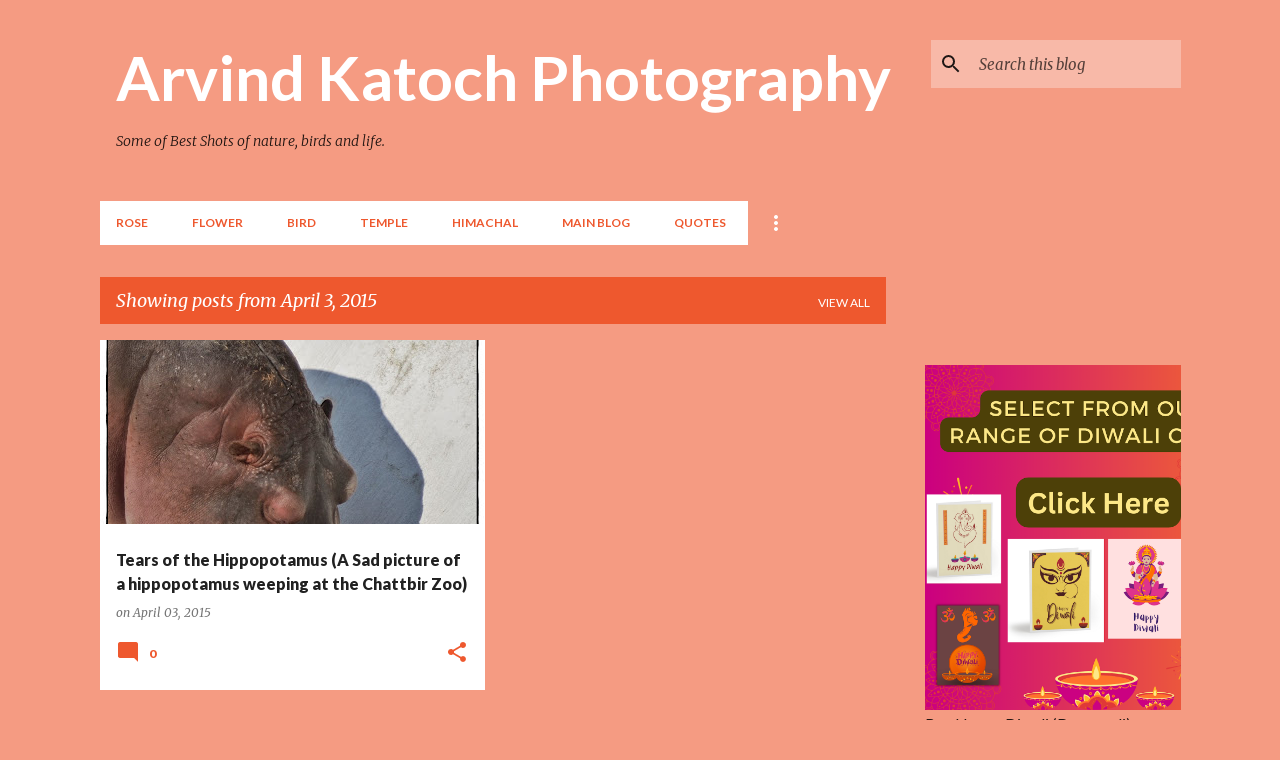

--- FILE ---
content_type: text/html; charset=UTF-8
request_url: https://photography.arvindkatoch.com/2015_04_03_archive.html
body_size: 30277
content:
<!DOCTYPE html>
<html dir='ltr' xmlns='http://www.w3.org/1999/xhtml' xmlns:b='http://www.google.com/2005/gml/b' xmlns:data='http://www.google.com/2005/gml/data' xmlns:expr='http://www.google.com/2005/gml/expr'>
<head>
<script async='async' data-ad-client='ca-pub-1503769986639422' src='https://pagead2.googlesyndication.com/pagead/js/adsbygoogle.js'></script>
<meta content='width=device-width, initial-scale=1' name='viewport'/>
<title>Arvind Katoch Photography </title>
<meta content='text/html; charset=UTF-8' http-equiv='Content-Type'/>
<!-- Chrome, Firefox OS and Opera -->
<meta content='#f59b82' name='theme-color'/>
<!-- Windows Phone -->
<meta content='#f59b82' name='msapplication-navbutton-color'/>
<meta content='blogger' name='generator'/>
<link href='https://photography.arvindkatoch.com/favicon.ico' rel='icon' type='image/x-icon'/>
<link href='https://photography.arvindkatoch.com/2015_04_03_archive.html' rel='canonical'/>
<link rel="alternate" type="application/atom+xml" title="Arvind Katoch Photography  - Atom" href="https://photography.arvindkatoch.com/feeds/posts/default" />
<link rel="alternate" type="application/rss+xml" title="Arvind Katoch Photography  - RSS" href="https://photography.arvindkatoch.com/feeds/posts/default?alt=rss" />
<link rel="service.post" type="application/atom+xml" title="Arvind Katoch Photography  - Atom" href="https://www.blogger.com/feeds/2367225422971143354/posts/default" />
<!--Can't find substitution for tag [blog.ieCssRetrofitLinks]-->
<meta content='Best of Arvind Katoch Photography. Best and Beautiful pictures of flowers, Birds, rain drops, Temples and life.' name='description'/>
<meta content='https://photography.arvindkatoch.com/2015_04_03_archive.html' property='og:url'/>
<meta content='Arvind Katoch Photography ' property='og:title'/>
<meta content='Best of Arvind Katoch Photography. Best and Beautiful pictures of flowers, Birds, rain drops, Temples and life.' property='og:description'/>
<meta content='https://blogger.googleusercontent.com/img/b/R29vZ2xl/AVvXsEg5NzH0BP4G9dzrGsqgQXsOl2o9l9GsEHVexKiVjCmQ3qSgrBXFXytu5WA5yvJNk1BkLMaVakvb_UKfnNloQwNBQvS4dOunmV6YVYCu5XUQiK6MD5e9vpmKhBU4m3mKRS3JItg4h8azi6s/w1200-h630-p-k-no-nu/tearsofhippopotamus.JPG' property='og:image'/>
<meta content='summary_large_image' name='twitter:card'/>
<meta content='@arvindkatoch' name='twitter:site'/>
<meta content='@arvindkatoch' name='twitter:creator'/>
<meta content='Arvind Katoch Photography : 04/03/15' name='twitter:title'/>
<meta content='Best of Arvind Katoch Photography. Best and Beautiful pictures of flowers, Birds, rain drops, Temples and life.' name='twitter:description'/>
<meta content='https://pbs.twimg.com/profile_images/3309452084/775ff0cf5c8414dcc2d3603d96d500fa_400x400.jpeg' name='twitter:image:src'/>
<style type='text/css'>@font-face{font-family:'Lato';font-style:normal;font-weight:400;font-display:swap;src:url(//fonts.gstatic.com/s/lato/v25/S6uyw4BMUTPHjxAwXiWtFCfQ7A.woff2)format('woff2');unicode-range:U+0100-02BA,U+02BD-02C5,U+02C7-02CC,U+02CE-02D7,U+02DD-02FF,U+0304,U+0308,U+0329,U+1D00-1DBF,U+1E00-1E9F,U+1EF2-1EFF,U+2020,U+20A0-20AB,U+20AD-20C0,U+2113,U+2C60-2C7F,U+A720-A7FF;}@font-face{font-family:'Lato';font-style:normal;font-weight:400;font-display:swap;src:url(//fonts.gstatic.com/s/lato/v25/S6uyw4BMUTPHjx4wXiWtFCc.woff2)format('woff2');unicode-range:U+0000-00FF,U+0131,U+0152-0153,U+02BB-02BC,U+02C6,U+02DA,U+02DC,U+0304,U+0308,U+0329,U+2000-206F,U+20AC,U+2122,U+2191,U+2193,U+2212,U+2215,U+FEFF,U+FFFD;}@font-face{font-family:'Lato';font-style:normal;font-weight:700;font-display:swap;src:url(//fonts.gstatic.com/s/lato/v25/S6u9w4BMUTPHh6UVSwaPGQ3q5d0N7w.woff2)format('woff2');unicode-range:U+0100-02BA,U+02BD-02C5,U+02C7-02CC,U+02CE-02D7,U+02DD-02FF,U+0304,U+0308,U+0329,U+1D00-1DBF,U+1E00-1E9F,U+1EF2-1EFF,U+2020,U+20A0-20AB,U+20AD-20C0,U+2113,U+2C60-2C7F,U+A720-A7FF;}@font-face{font-family:'Lato';font-style:normal;font-weight:700;font-display:swap;src:url(//fonts.gstatic.com/s/lato/v25/S6u9w4BMUTPHh6UVSwiPGQ3q5d0.woff2)format('woff2');unicode-range:U+0000-00FF,U+0131,U+0152-0153,U+02BB-02BC,U+02C6,U+02DA,U+02DC,U+0304,U+0308,U+0329,U+2000-206F,U+20AC,U+2122,U+2191,U+2193,U+2212,U+2215,U+FEFF,U+FFFD;}@font-face{font-family:'Lato';font-style:normal;font-weight:900;font-display:swap;src:url(//fonts.gstatic.com/s/lato/v25/S6u9w4BMUTPHh50XSwaPGQ3q5d0N7w.woff2)format('woff2');unicode-range:U+0100-02BA,U+02BD-02C5,U+02C7-02CC,U+02CE-02D7,U+02DD-02FF,U+0304,U+0308,U+0329,U+1D00-1DBF,U+1E00-1E9F,U+1EF2-1EFF,U+2020,U+20A0-20AB,U+20AD-20C0,U+2113,U+2C60-2C7F,U+A720-A7FF;}@font-face{font-family:'Lato';font-style:normal;font-weight:900;font-display:swap;src:url(//fonts.gstatic.com/s/lato/v25/S6u9w4BMUTPHh50XSwiPGQ3q5d0.woff2)format('woff2');unicode-range:U+0000-00FF,U+0131,U+0152-0153,U+02BB-02BC,U+02C6,U+02DA,U+02DC,U+0304,U+0308,U+0329,U+2000-206F,U+20AC,U+2122,U+2191,U+2193,U+2212,U+2215,U+FEFF,U+FFFD;}@font-face{font-family:'Merriweather';font-style:italic;font-weight:300;font-stretch:100%;font-display:swap;src:url(//fonts.gstatic.com/s/merriweather/v33/u-4c0qyriQwlOrhSvowK_l5-eTxCVx0ZbwLvKH2Gk9hLmp0v5yA-xXPqCzLvF-adrHOg7iDTFw.woff2)format('woff2');unicode-range:U+0460-052F,U+1C80-1C8A,U+20B4,U+2DE0-2DFF,U+A640-A69F,U+FE2E-FE2F;}@font-face{font-family:'Merriweather';font-style:italic;font-weight:300;font-stretch:100%;font-display:swap;src:url(//fonts.gstatic.com/s/merriweather/v33/u-4c0qyriQwlOrhSvowK_l5-eTxCVx0ZbwLvKH2Gk9hLmp0v5yA-xXPqCzLvF--drHOg7iDTFw.woff2)format('woff2');unicode-range:U+0301,U+0400-045F,U+0490-0491,U+04B0-04B1,U+2116;}@font-face{font-family:'Merriweather';font-style:italic;font-weight:300;font-stretch:100%;font-display:swap;src:url(//fonts.gstatic.com/s/merriweather/v33/u-4c0qyriQwlOrhSvowK_l5-eTxCVx0ZbwLvKH2Gk9hLmp0v5yA-xXPqCzLvF-SdrHOg7iDTFw.woff2)format('woff2');unicode-range:U+0102-0103,U+0110-0111,U+0128-0129,U+0168-0169,U+01A0-01A1,U+01AF-01B0,U+0300-0301,U+0303-0304,U+0308-0309,U+0323,U+0329,U+1EA0-1EF9,U+20AB;}@font-face{font-family:'Merriweather';font-style:italic;font-weight:300;font-stretch:100%;font-display:swap;src:url(//fonts.gstatic.com/s/merriweather/v33/u-4c0qyriQwlOrhSvowK_l5-eTxCVx0ZbwLvKH2Gk9hLmp0v5yA-xXPqCzLvF-WdrHOg7iDTFw.woff2)format('woff2');unicode-range:U+0100-02BA,U+02BD-02C5,U+02C7-02CC,U+02CE-02D7,U+02DD-02FF,U+0304,U+0308,U+0329,U+1D00-1DBF,U+1E00-1E9F,U+1EF2-1EFF,U+2020,U+20A0-20AB,U+20AD-20C0,U+2113,U+2C60-2C7F,U+A720-A7FF;}@font-face{font-family:'Merriweather';font-style:italic;font-weight:300;font-stretch:100%;font-display:swap;src:url(//fonts.gstatic.com/s/merriweather/v33/u-4c0qyriQwlOrhSvowK_l5-eTxCVx0ZbwLvKH2Gk9hLmp0v5yA-xXPqCzLvF-udrHOg7iA.woff2)format('woff2');unicode-range:U+0000-00FF,U+0131,U+0152-0153,U+02BB-02BC,U+02C6,U+02DA,U+02DC,U+0304,U+0308,U+0329,U+2000-206F,U+20AC,U+2122,U+2191,U+2193,U+2212,U+2215,U+FEFF,U+FFFD;}@font-face{font-family:'Merriweather';font-style:italic;font-weight:400;font-stretch:100%;font-display:swap;src:url(//fonts.gstatic.com/s/merriweather/v33/u-4c0qyriQwlOrhSvowK_l5-eTxCVx0ZbwLvKH2Gk9hLmp0v5yA-xXPqCzLvF-adrHOg7iDTFw.woff2)format('woff2');unicode-range:U+0460-052F,U+1C80-1C8A,U+20B4,U+2DE0-2DFF,U+A640-A69F,U+FE2E-FE2F;}@font-face{font-family:'Merriweather';font-style:italic;font-weight:400;font-stretch:100%;font-display:swap;src:url(//fonts.gstatic.com/s/merriweather/v33/u-4c0qyriQwlOrhSvowK_l5-eTxCVx0ZbwLvKH2Gk9hLmp0v5yA-xXPqCzLvF--drHOg7iDTFw.woff2)format('woff2');unicode-range:U+0301,U+0400-045F,U+0490-0491,U+04B0-04B1,U+2116;}@font-face{font-family:'Merriweather';font-style:italic;font-weight:400;font-stretch:100%;font-display:swap;src:url(//fonts.gstatic.com/s/merriweather/v33/u-4c0qyriQwlOrhSvowK_l5-eTxCVx0ZbwLvKH2Gk9hLmp0v5yA-xXPqCzLvF-SdrHOg7iDTFw.woff2)format('woff2');unicode-range:U+0102-0103,U+0110-0111,U+0128-0129,U+0168-0169,U+01A0-01A1,U+01AF-01B0,U+0300-0301,U+0303-0304,U+0308-0309,U+0323,U+0329,U+1EA0-1EF9,U+20AB;}@font-face{font-family:'Merriweather';font-style:italic;font-weight:400;font-stretch:100%;font-display:swap;src:url(//fonts.gstatic.com/s/merriweather/v33/u-4c0qyriQwlOrhSvowK_l5-eTxCVx0ZbwLvKH2Gk9hLmp0v5yA-xXPqCzLvF-WdrHOg7iDTFw.woff2)format('woff2');unicode-range:U+0100-02BA,U+02BD-02C5,U+02C7-02CC,U+02CE-02D7,U+02DD-02FF,U+0304,U+0308,U+0329,U+1D00-1DBF,U+1E00-1E9F,U+1EF2-1EFF,U+2020,U+20A0-20AB,U+20AD-20C0,U+2113,U+2C60-2C7F,U+A720-A7FF;}@font-face{font-family:'Merriweather';font-style:italic;font-weight:400;font-stretch:100%;font-display:swap;src:url(//fonts.gstatic.com/s/merriweather/v33/u-4c0qyriQwlOrhSvowK_l5-eTxCVx0ZbwLvKH2Gk9hLmp0v5yA-xXPqCzLvF-udrHOg7iA.woff2)format('woff2');unicode-range:U+0000-00FF,U+0131,U+0152-0153,U+02BB-02BC,U+02C6,U+02DA,U+02DC,U+0304,U+0308,U+0329,U+2000-206F,U+20AC,U+2122,U+2191,U+2193,U+2212,U+2215,U+FEFF,U+FFFD;}@font-face{font-family:'Merriweather';font-style:normal;font-weight:400;font-stretch:100%;font-display:swap;src:url(//fonts.gstatic.com/s/merriweather/v33/u-4e0qyriQwlOrhSvowK_l5UcA6zuSYEqOzpPe3HOZJ5eX1WtLaQwmYiSeqnJ-mXq1Gi3iE.woff2)format('woff2');unicode-range:U+0460-052F,U+1C80-1C8A,U+20B4,U+2DE0-2DFF,U+A640-A69F,U+FE2E-FE2F;}@font-face{font-family:'Merriweather';font-style:normal;font-weight:400;font-stretch:100%;font-display:swap;src:url(//fonts.gstatic.com/s/merriweather/v33/u-4e0qyriQwlOrhSvowK_l5UcA6zuSYEqOzpPe3HOZJ5eX1WtLaQwmYiSequJ-mXq1Gi3iE.woff2)format('woff2');unicode-range:U+0301,U+0400-045F,U+0490-0491,U+04B0-04B1,U+2116;}@font-face{font-family:'Merriweather';font-style:normal;font-weight:400;font-stretch:100%;font-display:swap;src:url(//fonts.gstatic.com/s/merriweather/v33/u-4e0qyriQwlOrhSvowK_l5UcA6zuSYEqOzpPe3HOZJ5eX1WtLaQwmYiSeqlJ-mXq1Gi3iE.woff2)format('woff2');unicode-range:U+0102-0103,U+0110-0111,U+0128-0129,U+0168-0169,U+01A0-01A1,U+01AF-01B0,U+0300-0301,U+0303-0304,U+0308-0309,U+0323,U+0329,U+1EA0-1EF9,U+20AB;}@font-face{font-family:'Merriweather';font-style:normal;font-weight:400;font-stretch:100%;font-display:swap;src:url(//fonts.gstatic.com/s/merriweather/v33/u-4e0qyriQwlOrhSvowK_l5UcA6zuSYEqOzpPe3HOZJ5eX1WtLaQwmYiSeqkJ-mXq1Gi3iE.woff2)format('woff2');unicode-range:U+0100-02BA,U+02BD-02C5,U+02C7-02CC,U+02CE-02D7,U+02DD-02FF,U+0304,U+0308,U+0329,U+1D00-1DBF,U+1E00-1E9F,U+1EF2-1EFF,U+2020,U+20A0-20AB,U+20AD-20C0,U+2113,U+2C60-2C7F,U+A720-A7FF;}@font-face{font-family:'Merriweather';font-style:normal;font-weight:400;font-stretch:100%;font-display:swap;src:url(//fonts.gstatic.com/s/merriweather/v33/u-4e0qyriQwlOrhSvowK_l5UcA6zuSYEqOzpPe3HOZJ5eX1WtLaQwmYiSeqqJ-mXq1Gi.woff2)format('woff2');unicode-range:U+0000-00FF,U+0131,U+0152-0153,U+02BB-02BC,U+02C6,U+02DA,U+02DC,U+0304,U+0308,U+0329,U+2000-206F,U+20AC,U+2122,U+2191,U+2193,U+2212,U+2215,U+FEFF,U+FFFD;}@font-face{font-family:'Merriweather';font-style:normal;font-weight:700;font-stretch:100%;font-display:swap;src:url(//fonts.gstatic.com/s/merriweather/v33/u-4e0qyriQwlOrhSvowK_l5UcA6zuSYEqOzpPe3HOZJ5eX1WtLaQwmYiSeqnJ-mXq1Gi3iE.woff2)format('woff2');unicode-range:U+0460-052F,U+1C80-1C8A,U+20B4,U+2DE0-2DFF,U+A640-A69F,U+FE2E-FE2F;}@font-face{font-family:'Merriweather';font-style:normal;font-weight:700;font-stretch:100%;font-display:swap;src:url(//fonts.gstatic.com/s/merriweather/v33/u-4e0qyriQwlOrhSvowK_l5UcA6zuSYEqOzpPe3HOZJ5eX1WtLaQwmYiSequJ-mXq1Gi3iE.woff2)format('woff2');unicode-range:U+0301,U+0400-045F,U+0490-0491,U+04B0-04B1,U+2116;}@font-face{font-family:'Merriweather';font-style:normal;font-weight:700;font-stretch:100%;font-display:swap;src:url(//fonts.gstatic.com/s/merriweather/v33/u-4e0qyriQwlOrhSvowK_l5UcA6zuSYEqOzpPe3HOZJ5eX1WtLaQwmYiSeqlJ-mXq1Gi3iE.woff2)format('woff2');unicode-range:U+0102-0103,U+0110-0111,U+0128-0129,U+0168-0169,U+01A0-01A1,U+01AF-01B0,U+0300-0301,U+0303-0304,U+0308-0309,U+0323,U+0329,U+1EA0-1EF9,U+20AB;}@font-face{font-family:'Merriweather';font-style:normal;font-weight:700;font-stretch:100%;font-display:swap;src:url(//fonts.gstatic.com/s/merriweather/v33/u-4e0qyriQwlOrhSvowK_l5UcA6zuSYEqOzpPe3HOZJ5eX1WtLaQwmYiSeqkJ-mXq1Gi3iE.woff2)format('woff2');unicode-range:U+0100-02BA,U+02BD-02C5,U+02C7-02CC,U+02CE-02D7,U+02DD-02FF,U+0304,U+0308,U+0329,U+1D00-1DBF,U+1E00-1E9F,U+1EF2-1EFF,U+2020,U+20A0-20AB,U+20AD-20C0,U+2113,U+2C60-2C7F,U+A720-A7FF;}@font-face{font-family:'Merriweather';font-style:normal;font-weight:700;font-stretch:100%;font-display:swap;src:url(//fonts.gstatic.com/s/merriweather/v33/u-4e0qyriQwlOrhSvowK_l5UcA6zuSYEqOzpPe3HOZJ5eX1WtLaQwmYiSeqqJ-mXq1Gi.woff2)format('woff2');unicode-range:U+0000-00FF,U+0131,U+0152-0153,U+02BB-02BC,U+02C6,U+02DA,U+02DC,U+0304,U+0308,U+0329,U+2000-206F,U+20AC,U+2122,U+2191,U+2193,U+2212,U+2215,U+FEFF,U+FFFD;}@font-face{font-family:'Merriweather';font-style:normal;font-weight:900;font-stretch:100%;font-display:swap;src:url(//fonts.gstatic.com/s/merriweather/v33/u-4e0qyriQwlOrhSvowK_l5UcA6zuSYEqOzpPe3HOZJ5eX1WtLaQwmYiSeqnJ-mXq1Gi3iE.woff2)format('woff2');unicode-range:U+0460-052F,U+1C80-1C8A,U+20B4,U+2DE0-2DFF,U+A640-A69F,U+FE2E-FE2F;}@font-face{font-family:'Merriweather';font-style:normal;font-weight:900;font-stretch:100%;font-display:swap;src:url(//fonts.gstatic.com/s/merriweather/v33/u-4e0qyriQwlOrhSvowK_l5UcA6zuSYEqOzpPe3HOZJ5eX1WtLaQwmYiSequJ-mXq1Gi3iE.woff2)format('woff2');unicode-range:U+0301,U+0400-045F,U+0490-0491,U+04B0-04B1,U+2116;}@font-face{font-family:'Merriweather';font-style:normal;font-weight:900;font-stretch:100%;font-display:swap;src:url(//fonts.gstatic.com/s/merriweather/v33/u-4e0qyriQwlOrhSvowK_l5UcA6zuSYEqOzpPe3HOZJ5eX1WtLaQwmYiSeqlJ-mXq1Gi3iE.woff2)format('woff2');unicode-range:U+0102-0103,U+0110-0111,U+0128-0129,U+0168-0169,U+01A0-01A1,U+01AF-01B0,U+0300-0301,U+0303-0304,U+0308-0309,U+0323,U+0329,U+1EA0-1EF9,U+20AB;}@font-face{font-family:'Merriweather';font-style:normal;font-weight:900;font-stretch:100%;font-display:swap;src:url(//fonts.gstatic.com/s/merriweather/v33/u-4e0qyriQwlOrhSvowK_l5UcA6zuSYEqOzpPe3HOZJ5eX1WtLaQwmYiSeqkJ-mXq1Gi3iE.woff2)format('woff2');unicode-range:U+0100-02BA,U+02BD-02C5,U+02C7-02CC,U+02CE-02D7,U+02DD-02FF,U+0304,U+0308,U+0329,U+1D00-1DBF,U+1E00-1E9F,U+1EF2-1EFF,U+2020,U+20A0-20AB,U+20AD-20C0,U+2113,U+2C60-2C7F,U+A720-A7FF;}@font-face{font-family:'Merriweather';font-style:normal;font-weight:900;font-stretch:100%;font-display:swap;src:url(//fonts.gstatic.com/s/merriweather/v33/u-4e0qyriQwlOrhSvowK_l5UcA6zuSYEqOzpPe3HOZJ5eX1WtLaQwmYiSeqqJ-mXq1Gi.woff2)format('woff2');unicode-range:U+0000-00FF,U+0131,U+0152-0153,U+02BB-02BC,U+02C6,U+02DA,U+02DC,U+0304,U+0308,U+0329,U+2000-206F,U+20AC,U+2122,U+2191,U+2193,U+2212,U+2215,U+FEFF,U+FFFD;}@font-face{font-family:'Ubuntu';font-style:normal;font-weight:400;font-display:swap;src:url(//fonts.gstatic.com/s/ubuntu/v21/4iCs6KVjbNBYlgoKcg72nU6AF7xm.woff2)format('woff2');unicode-range:U+0460-052F,U+1C80-1C8A,U+20B4,U+2DE0-2DFF,U+A640-A69F,U+FE2E-FE2F;}@font-face{font-family:'Ubuntu';font-style:normal;font-weight:400;font-display:swap;src:url(//fonts.gstatic.com/s/ubuntu/v21/4iCs6KVjbNBYlgoKew72nU6AF7xm.woff2)format('woff2');unicode-range:U+0301,U+0400-045F,U+0490-0491,U+04B0-04B1,U+2116;}@font-face{font-family:'Ubuntu';font-style:normal;font-weight:400;font-display:swap;src:url(//fonts.gstatic.com/s/ubuntu/v21/4iCs6KVjbNBYlgoKcw72nU6AF7xm.woff2)format('woff2');unicode-range:U+1F00-1FFF;}@font-face{font-family:'Ubuntu';font-style:normal;font-weight:400;font-display:swap;src:url(//fonts.gstatic.com/s/ubuntu/v21/4iCs6KVjbNBYlgoKfA72nU6AF7xm.woff2)format('woff2');unicode-range:U+0370-0377,U+037A-037F,U+0384-038A,U+038C,U+038E-03A1,U+03A3-03FF;}@font-face{font-family:'Ubuntu';font-style:normal;font-weight:400;font-display:swap;src:url(//fonts.gstatic.com/s/ubuntu/v21/4iCs6KVjbNBYlgoKcQ72nU6AF7xm.woff2)format('woff2');unicode-range:U+0100-02BA,U+02BD-02C5,U+02C7-02CC,U+02CE-02D7,U+02DD-02FF,U+0304,U+0308,U+0329,U+1D00-1DBF,U+1E00-1E9F,U+1EF2-1EFF,U+2020,U+20A0-20AB,U+20AD-20C0,U+2113,U+2C60-2C7F,U+A720-A7FF;}@font-face{font-family:'Ubuntu';font-style:normal;font-weight:400;font-display:swap;src:url(//fonts.gstatic.com/s/ubuntu/v21/4iCs6KVjbNBYlgoKfw72nU6AFw.woff2)format('woff2');unicode-range:U+0000-00FF,U+0131,U+0152-0153,U+02BB-02BC,U+02C6,U+02DA,U+02DC,U+0304,U+0308,U+0329,U+2000-206F,U+20AC,U+2122,U+2191,U+2193,U+2212,U+2215,U+FEFF,U+FFFD;}@font-face{font-family:'Ubuntu';font-style:normal;font-weight:500;font-display:swap;src:url(//fonts.gstatic.com/s/ubuntu/v21/4iCv6KVjbNBYlgoCjC3jvWyNPYZvg7UI.woff2)format('woff2');unicode-range:U+0460-052F,U+1C80-1C8A,U+20B4,U+2DE0-2DFF,U+A640-A69F,U+FE2E-FE2F;}@font-face{font-family:'Ubuntu';font-style:normal;font-weight:500;font-display:swap;src:url(//fonts.gstatic.com/s/ubuntu/v21/4iCv6KVjbNBYlgoCjC3jtGyNPYZvg7UI.woff2)format('woff2');unicode-range:U+0301,U+0400-045F,U+0490-0491,U+04B0-04B1,U+2116;}@font-face{font-family:'Ubuntu';font-style:normal;font-weight:500;font-display:swap;src:url(//fonts.gstatic.com/s/ubuntu/v21/4iCv6KVjbNBYlgoCjC3jvGyNPYZvg7UI.woff2)format('woff2');unicode-range:U+1F00-1FFF;}@font-face{font-family:'Ubuntu';font-style:normal;font-weight:500;font-display:swap;src:url(//fonts.gstatic.com/s/ubuntu/v21/4iCv6KVjbNBYlgoCjC3js2yNPYZvg7UI.woff2)format('woff2');unicode-range:U+0370-0377,U+037A-037F,U+0384-038A,U+038C,U+038E-03A1,U+03A3-03FF;}@font-face{font-family:'Ubuntu';font-style:normal;font-weight:500;font-display:swap;src:url(//fonts.gstatic.com/s/ubuntu/v21/4iCv6KVjbNBYlgoCjC3jvmyNPYZvg7UI.woff2)format('woff2');unicode-range:U+0100-02BA,U+02BD-02C5,U+02C7-02CC,U+02CE-02D7,U+02DD-02FF,U+0304,U+0308,U+0329,U+1D00-1DBF,U+1E00-1E9F,U+1EF2-1EFF,U+2020,U+20A0-20AB,U+20AD-20C0,U+2113,U+2C60-2C7F,U+A720-A7FF;}@font-face{font-family:'Ubuntu';font-style:normal;font-weight:500;font-display:swap;src:url(//fonts.gstatic.com/s/ubuntu/v21/4iCv6KVjbNBYlgoCjC3jsGyNPYZvgw.woff2)format('woff2');unicode-range:U+0000-00FF,U+0131,U+0152-0153,U+02BB-02BC,U+02C6,U+02DA,U+02DC,U+0304,U+0308,U+0329,U+2000-206F,U+20AC,U+2122,U+2191,U+2193,U+2212,U+2215,U+FEFF,U+FFFD;}@font-face{font-family:'Ubuntu';font-style:normal;font-weight:700;font-display:swap;src:url(//fonts.gstatic.com/s/ubuntu/v21/4iCv6KVjbNBYlgoCxCvjvWyNPYZvg7UI.woff2)format('woff2');unicode-range:U+0460-052F,U+1C80-1C8A,U+20B4,U+2DE0-2DFF,U+A640-A69F,U+FE2E-FE2F;}@font-face{font-family:'Ubuntu';font-style:normal;font-weight:700;font-display:swap;src:url(//fonts.gstatic.com/s/ubuntu/v21/4iCv6KVjbNBYlgoCxCvjtGyNPYZvg7UI.woff2)format('woff2');unicode-range:U+0301,U+0400-045F,U+0490-0491,U+04B0-04B1,U+2116;}@font-face{font-family:'Ubuntu';font-style:normal;font-weight:700;font-display:swap;src:url(//fonts.gstatic.com/s/ubuntu/v21/4iCv6KVjbNBYlgoCxCvjvGyNPYZvg7UI.woff2)format('woff2');unicode-range:U+1F00-1FFF;}@font-face{font-family:'Ubuntu';font-style:normal;font-weight:700;font-display:swap;src:url(//fonts.gstatic.com/s/ubuntu/v21/4iCv6KVjbNBYlgoCxCvjs2yNPYZvg7UI.woff2)format('woff2');unicode-range:U+0370-0377,U+037A-037F,U+0384-038A,U+038C,U+038E-03A1,U+03A3-03FF;}@font-face{font-family:'Ubuntu';font-style:normal;font-weight:700;font-display:swap;src:url(//fonts.gstatic.com/s/ubuntu/v21/4iCv6KVjbNBYlgoCxCvjvmyNPYZvg7UI.woff2)format('woff2');unicode-range:U+0100-02BA,U+02BD-02C5,U+02C7-02CC,U+02CE-02D7,U+02DD-02FF,U+0304,U+0308,U+0329,U+1D00-1DBF,U+1E00-1E9F,U+1EF2-1EFF,U+2020,U+20A0-20AB,U+20AD-20C0,U+2113,U+2C60-2C7F,U+A720-A7FF;}@font-face{font-family:'Ubuntu';font-style:normal;font-weight:700;font-display:swap;src:url(//fonts.gstatic.com/s/ubuntu/v21/4iCv6KVjbNBYlgoCxCvjsGyNPYZvgw.woff2)format('woff2');unicode-range:U+0000-00FF,U+0131,U+0152-0153,U+02BB-02BC,U+02C6,U+02DA,U+02DC,U+0304,U+0308,U+0329,U+2000-206F,U+20AC,U+2122,U+2191,U+2193,U+2212,U+2215,U+FEFF,U+FFFD;}</style>
<style id='page-skin-1' type='text/css'><!--
/*! normalize.css v3.0.1 | MIT License | git.io/normalize */html{font-family:sans-serif;-ms-text-size-adjust:100%;-webkit-text-size-adjust:100%}body{margin:0}article,aside,details,figcaption,figure,footer,header,hgroup,main,nav,section,summary{display:block}audio,canvas,progress,video{display:inline-block;vertical-align:baseline}audio:not([controls]){display:none;height:0}[hidden],template{display:none}a{background:transparent}a:active,a:hover{outline:0}abbr[title]{border-bottom:1px dotted}b,strong{font-weight:bold}dfn{font-style:italic}h1{font-size:2em;margin:.67em 0}mark{background:#ff0;color:#000}small{font-size:80%}sub,sup{font-size:75%;line-height:0;position:relative;vertical-align:baseline}sup{top:-0.5em}sub{bottom:-0.25em}img{border:0}svg:not(:root){overflow:hidden}figure{margin:1em 40px}hr{-moz-box-sizing:content-box;box-sizing:content-box;height:0}pre{overflow:auto}code,kbd,pre,samp{font-family:monospace,monospace;font-size:1em}button,input,optgroup,select,textarea{color:inherit;font:inherit;margin:0}button{overflow:visible}button,select{text-transform:none}button,html input[type="button"],input[type="reset"],input[type="submit"]{-webkit-appearance:button;cursor:pointer}button[disabled],html input[disabled]{cursor:default}button::-moz-focus-inner,input::-moz-focus-inner{border:0;padding:0}input{line-height:normal}input[type="checkbox"],input[type="radio"]{box-sizing:border-box;padding:0}input[type="number"]::-webkit-inner-spin-button,input[type="number"]::-webkit-outer-spin-button{height:auto}input[type="search"]{-webkit-appearance:textfield;-moz-box-sizing:content-box;-webkit-box-sizing:content-box;box-sizing:content-box}input[type="search"]::-webkit-search-cancel-button,input[type="search"]::-webkit-search-decoration{-webkit-appearance:none}fieldset{border:1px solid #c0c0c0;margin:0 2px;padding:.35em .625em .75em}legend{border:0;padding:0}textarea{overflow:auto}optgroup{font-weight:bold}table{border-collapse:collapse;border-spacing:0}td,th{padding:0}
/*!************************************************
* Blogger Template Style
* Name: Emporio
**************************************************/
body{
overflow-wrap:break-word;
word-break:break-word;
word-wrap:break-word
}
.hidden{
display:none
}
.invisible{
visibility:hidden
}
.container::after,.float-container::after{
clear:both;
content:'';
display:table
}
.clearboth{
clear:both
}
#comments .comment .comment-actions,.subscribe-popup .FollowByEmail .follow-by-email-submit{
background:0 0;
border:0;
box-shadow:none;
color:rgba(0, 0, 0, 0.87);
cursor:pointer;
font-size:14px;
font-weight:700;
outline:0;
text-decoration:none;
text-transform:uppercase;
width:auto
}
.dim-overlay{
background-color:rgba(0,0,0,.54);
height:100vh;
left:0;
position:fixed;
top:0;
width:100%
}
#sharing-dim-overlay{
background-color:transparent
}
input::-ms-clear{
display:none
}
.blogger-logo,.svg-icon-24.blogger-logo{
fill:#ff9800;
opacity:1
}
.skip-navigation{
background-color:#fff;
box-sizing:border-box;
color:#000;
display:block;
height:0;
left:0;
line-height:50px;
overflow:hidden;
padding-top:0;
position:fixed;
text-align:center;
top:0;
-webkit-transition:box-shadow .3s,height .3s,padding-top .3s;
transition:box-shadow .3s,height .3s,padding-top .3s;
width:100%;
z-index:900
}
.skip-navigation:focus{
box-shadow:0 4px 5px 0 rgba(0,0,0,.14),0 1px 10px 0 rgba(0,0,0,.12),0 2px 4px -1px rgba(0,0,0,.2);
height:50px
}
#main{
outline:0
}
.main-heading{
position:absolute;
clip:rect(1px,1px,1px,1px);
padding:0;
border:0;
height:1px;
width:1px;
overflow:hidden
}
.Attribution{
margin-top:1em;
text-align:center
}
.Attribution .blogger img,.Attribution .blogger svg{
vertical-align:bottom
}
.Attribution .blogger img{
margin-right:.5em
}
.Attribution div{
line-height:24px;
margin-top:.5em
}
.Attribution .copyright,.Attribution .image-attribution{
font-size:.7em;
margin-top:1.5em
}
.BLOG_mobile_video_class{
display:none
}
.bg-photo{
background-attachment:scroll!important
}
body .CSS_LIGHTBOX{
z-index:900
}
.extendable .show-less,.extendable .show-more{
border-color:rgba(0, 0, 0, 0.87);
color:rgba(0, 0, 0, 0.87);
margin-top:8px
}
.extendable .show-less.hidden,.extendable .show-more.hidden{
display:none
}
.inline-ad{
display:none;
max-width:100%;
overflow:hidden
}
.adsbygoogle{
display:block
}
#cookieChoiceInfo{
bottom:0;
top:auto
}
iframe.b-hbp-video{
border:0
}
.post-body img{
max-width:100%
}
.post-body iframe{
max-width:100%
}
.post-body a[imageanchor="1"]{
display:inline-block
}
.byline{
margin-right:1em
}
.byline:last-child{
margin-right:0
}
.link-copied-dialog{
max-width:520px;
outline:0
}
.link-copied-dialog .modal-dialog-buttons{
margin-top:8px
}
.link-copied-dialog .goog-buttonset-default{
background:0 0;
border:0
}
.link-copied-dialog .goog-buttonset-default:focus{
outline:0
}
.paging-control-container{
margin-bottom:16px
}
.paging-control-container .paging-control{
display:inline-block
}
.paging-control-container .comment-range-text::after,.paging-control-container .paging-control{
color:rgba(0, 0, 0, 0.87)
}
.paging-control-container .comment-range-text,.paging-control-container .paging-control{
margin-right:8px
}
.paging-control-container .comment-range-text::after,.paging-control-container .paging-control::after{
content:'\00B7';
cursor:default;
padding-left:8px;
pointer-events:none
}
.paging-control-container .comment-range-text:last-child::after,.paging-control-container .paging-control:last-child::after{
content:none
}
.byline.reactions iframe{
height:20px
}
.b-notification{
color:#000;
background-color:#fff;
border-bottom:solid 1px #000;
box-sizing:border-box;
padding:16px 32px;
text-align:center
}
.b-notification.visible{
-webkit-transition:margin-top .3s cubic-bezier(.4,0,.2,1);
transition:margin-top .3s cubic-bezier(.4,0,.2,1)
}
.b-notification.invisible{
position:absolute
}
.b-notification-close{
position:absolute;
right:8px;
top:8px
}
.no-posts-message{
line-height:40px;
text-align:center
}
@media screen and (max-width:745px){
body.item-view .post-body a[imageanchor="1"][style*="float: left;"],body.item-view .post-body a[imageanchor="1"][style*="float: right;"]{
float:none!important;
clear:none!important
}
body.item-view .post-body a[imageanchor="1"] img{
display:block;
height:auto;
margin:0 auto
}
body.item-view .post-body>.separator:first-child>a[imageanchor="1"]:first-child{
margin-top:20px
}
.post-body a[imageanchor]{
display:block
}
body.item-view .post-body a[imageanchor="1"]{
margin-left:0!important;
margin-right:0!important
}
body.item-view .post-body a[imageanchor="1"]+a[imageanchor="1"]{
margin-top:16px
}
}
.item-control{
display:none
}
#comments{
border-top:1px dashed rgba(0,0,0,.54);
margin-top:20px;
padding:20px
}
#comments .comment-thread ol{
margin:0;
padding-left:0;
padding-left:0
}
#comments .comment .comment-replybox-single,#comments .comment-thread .comment-replies{
margin-left:60px
}
#comments .comment-thread .thread-count{
display:none
}
#comments .comment{
list-style-type:none;
padding:0 0 30px;
position:relative
}
#comments .comment .comment{
padding-bottom:8px
}
.comment .avatar-image-container{
position:absolute
}
.comment .avatar-image-container img{
border-radius:50%
}
.avatar-image-container svg,.comment .avatar-image-container .avatar-icon{
border-radius:50%;
border:solid 1px #ee582e;
box-sizing:border-box;
fill:#ee582e;
height:35px;
margin:0;
padding:7px;
width:35px
}
.comment .comment-block{
margin-top:10px;
margin-left:60px;
padding-bottom:0
}
#comments .comment-author-header-wrapper{
margin-left:40px
}
#comments .comment .thread-expanded .comment-block{
padding-bottom:20px
}
#comments .comment .comment-header .user,#comments .comment .comment-header .user a{
color:#212121;
font-style:normal;
font-weight:700
}
#comments .comment .comment-actions{
bottom:0;
margin-bottom:15px;
position:absolute
}
#comments .comment .comment-actions>*{
margin-right:8px
}
#comments .comment .comment-header .datetime{
bottom:0;
color:rgba(33,33,33,.54);
display:inline-block;
font-size:13px;
font-style:italic;
margin-left:8px
}
#comments .comment .comment-footer .comment-timestamp a,#comments .comment .comment-header .datetime a{
color:rgba(33,33,33,.54)
}
#comments .comment .comment-content,.comment .comment-body{
margin-top:12px;
word-break:break-word
}
.comment-body{
margin-bottom:12px
}
#comments.embed[data-num-comments="0"]{
border:0;
margin-top:0;
padding-top:0
}
#comments.embed[data-num-comments="0"] #comment-post-message,#comments.embed[data-num-comments="0"] div.comment-form>p,#comments.embed[data-num-comments="0"] p.comment-footer{
display:none
}
#comment-editor-src{
display:none
}
.comments .comments-content .loadmore.loaded{
max-height:0;
opacity:0;
overflow:hidden
}
.extendable .remaining-items{
height:0;
overflow:hidden;
-webkit-transition:height .3s cubic-bezier(.4,0,.2,1);
transition:height .3s cubic-bezier(.4,0,.2,1)
}
.extendable .remaining-items.expanded{
height:auto
}
.svg-icon-24,.svg-icon-24-button{
cursor:pointer;
height:24px;
width:24px;
min-width:24px
}
.touch-icon{
margin:-12px;
padding:12px
}
.touch-icon:active,.touch-icon:focus{
background-color:rgba(153,153,153,.4);
border-radius:50%
}
svg:not(:root).touch-icon{
overflow:visible
}
html[dir=rtl] .rtl-reversible-icon{
-webkit-transform:scaleX(-1);
-ms-transform:scaleX(-1);
transform:scaleX(-1)
}
.svg-icon-24-button,.touch-icon-button{
background:0 0;
border:0;
margin:0;
outline:0;
padding:0
}
.touch-icon-button .touch-icon:active,.touch-icon-button .touch-icon:focus{
background-color:transparent
}
.touch-icon-button:active .touch-icon,.touch-icon-button:focus .touch-icon{
background-color:rgba(153,153,153,.4);
border-radius:50%
}
.Profile .default-avatar-wrapper .avatar-icon{
border-radius:50%;
border:solid 1px rgba(0, 0, 0, 0.87);
box-sizing:border-box;
fill:rgba(0, 0, 0, 0.87);
margin:0
}
.Profile .individual .default-avatar-wrapper .avatar-icon{
padding:25px
}
.Profile .individual .avatar-icon,.Profile .individual .profile-img{
height:90px;
width:90px
}
.Profile .team .default-avatar-wrapper .avatar-icon{
padding:8px
}
.Profile .team .avatar-icon,.Profile .team .default-avatar-wrapper,.Profile .team .profile-img{
height:40px;
width:40px
}
.snippet-container{
margin:0;
position:relative;
overflow:hidden
}
.snippet-fade{
bottom:0;
box-sizing:border-box;
position:absolute;
width:96px
}
.snippet-fade{
right:0
}
.snippet-fade:after{
content:'\2026'
}
.snippet-fade:after{
float:right
}
.centered-top-container.sticky{
left:0;
position:fixed;
right:0;
top:0;
width:auto;
z-index:8;
-webkit-transition-property:opacity,-webkit-transform;
transition-property:opacity,-webkit-transform;
transition-property:transform,opacity;
transition-property:transform,opacity,-webkit-transform;
-webkit-transition-duration:.2s;
transition-duration:.2s;
-webkit-transition-timing-function:cubic-bezier(.4,0,.2,1);
transition-timing-function:cubic-bezier(.4,0,.2,1)
}
.centered-top-placeholder{
display:none
}
.collapsed-header .centered-top-placeholder{
display:block
}
.centered-top-container .Header .replaced h1,.centered-top-placeholder .Header .replaced h1{
display:none
}
.centered-top-container.sticky .Header .replaced h1{
display:block
}
.centered-top-container.sticky .Header .header-widget{
background:0 0
}
.centered-top-container.sticky .Header .header-image-wrapper{
display:none
}
.centered-top-container img,.centered-top-placeholder img{
max-width:100%
}
.collapsible{
-webkit-transition:height .3s cubic-bezier(.4,0,.2,1);
transition:height .3s cubic-bezier(.4,0,.2,1)
}
.collapsible,.collapsible>summary{
display:block;
overflow:hidden
}
.collapsible>:not(summary){
display:none
}
.collapsible[open]>:not(summary){
display:block
}
.collapsible:focus,.collapsible>summary:focus{
outline:0
}
.collapsible>summary{
cursor:pointer;
display:block;
padding:0
}
.collapsible:focus>summary,.collapsible>summary:focus{
background-color:transparent
}
.collapsible>summary::-webkit-details-marker{
display:none
}
.collapsible-title{
-webkit-box-align:center;
-webkit-align-items:center;
-ms-flex-align:center;
align-items:center;
display:-webkit-box;
display:-webkit-flex;
display:-ms-flexbox;
display:flex
}
.collapsible-title .title{
-webkit-box-flex:1;
-webkit-flex:1 1 auto;
-ms-flex:1 1 auto;
flex:1 1 auto;
-webkit-box-ordinal-group:1;
-webkit-order:0;
-ms-flex-order:0;
order:0;
overflow:hidden;
text-overflow:ellipsis;
white-space:nowrap
}
.collapsible-title .chevron-down,.collapsible[open] .collapsible-title .chevron-up{
display:block
}
.collapsible-title .chevron-up,.collapsible[open] .collapsible-title .chevron-down{
display:none
}
.flat-button{
cursor:pointer;
display:inline-block;
font-weight:700;
text-transform:uppercase;
border-radius:2px;
padding:8px;
margin:-8px
}
.flat-icon-button{
background:0 0;
border:0;
margin:0;
outline:0;
padding:0;
margin:-12px;
padding:12px;
cursor:pointer;
box-sizing:content-box;
display:inline-block;
line-height:0
}
.flat-icon-button,.flat-icon-button .splash-wrapper{
border-radius:50%
}
.flat-icon-button .splash.animate{
-webkit-animation-duration:.3s;
animation-duration:.3s
}
body#layout .bg-photo,body#layout .bg-photo-overlay{
display:none
}
body#layout .page_body{
padding:0;
position:relative;
top:0
}
body#layout .page{
display:inline-block;
left:inherit;
position:relative;
vertical-align:top;
width:540px
}
body#layout .centered{
max-width:954px
}
body#layout .navigation{
display:none
}
body#layout .sidebar-container{
display:inline-block;
width:40%
}
body#layout .hamburger-menu,body#layout .search{
display:none
}
.overflowable-container{
max-height:44px;
overflow:hidden;
position:relative
}
.overflow-button{
cursor:pointer
}
#overflowable-dim-overlay{
background:0 0
}
.overflow-popup{
box-shadow:0 2px 2px 0 rgba(0,0,0,.14),0 3px 1px -2px rgba(0,0,0,.2),0 1px 5px 0 rgba(0,0,0,.12);
background-color:#ffffff;
left:0;
max-width:calc(100% - 32px);
position:absolute;
top:0;
visibility:hidden;
z-index:101
}
.overflow-popup ul{
list-style:none
}
.overflow-popup .tabs li,.overflow-popup li{
display:block;
height:auto
}
.overflow-popup .tabs li{
padding-left:0;
padding-right:0
}
.overflow-button.hidden,.overflow-popup .tabs li.hidden,.overflow-popup li.hidden{
display:none
}
.widget.Sharing .sharing-button{
display:none
}
.widget.Sharing .sharing-buttons li{
padding:0
}
.widget.Sharing .sharing-buttons li span{
display:none
}
.post-share-buttons{
position:relative
}
.centered-bottom .share-buttons .svg-icon-24,.share-buttons .svg-icon-24{
fill:#ee582e
}
.sharing-open.touch-icon-button:active .touch-icon,.sharing-open.touch-icon-button:focus .touch-icon{
background-color:transparent
}
.share-buttons{
background-color:#ffffff;
border-radius:2px;
box-shadow:0 2px 2px 0 rgba(0,0,0,.14),0 3px 1px -2px rgba(0,0,0,.2),0 1px 5px 0 rgba(0,0,0,.12);
color:#1f1f1f;
list-style:none;
margin:0;
padding:8px 0;
position:absolute;
top:-11px;
min-width:200px;
z-index:101
}
.share-buttons.hidden{
display:none
}
.sharing-button{
background:0 0;
border:0;
margin:0;
outline:0;
padding:0;
cursor:pointer
}
.share-buttons li{
margin:0;
height:48px
}
.share-buttons li:last-child{
margin-bottom:0
}
.share-buttons li .sharing-platform-button{
box-sizing:border-box;
cursor:pointer;
display:block;
height:100%;
margin-bottom:0;
padding:0 16px;
position:relative;
width:100%
}
.share-buttons li .sharing-platform-button:focus,.share-buttons li .sharing-platform-button:hover{
background-color:rgba(128,128,128,.1);
outline:0
}
.share-buttons li svg[class*=" sharing-"],.share-buttons li svg[class^=sharing-]{
position:absolute;
top:10px
}
.share-buttons li span.sharing-platform-button{
position:relative;
top:0
}
.share-buttons li .platform-sharing-text{
display:block;
font-size:16px;
line-height:48px;
white-space:nowrap
}
.share-buttons li .platform-sharing-text{
margin-left:56px
}
.sidebar-container{
background-color:#f59b82;
max-width:280px;
overflow-y:auto;
-webkit-transition-property:-webkit-transform;
transition-property:-webkit-transform;
transition-property:transform;
transition-property:transform,-webkit-transform;
-webkit-transition-duration:.3s;
transition-duration:.3s;
-webkit-transition-timing-function:cubic-bezier(0,0,.2,1);
transition-timing-function:cubic-bezier(0,0,.2,1);
width:280px;
z-index:101;
-webkit-overflow-scrolling:touch
}
.sidebar-container .navigation{
line-height:0;
padding:16px
}
.sidebar-container .sidebar-back{
cursor:pointer
}
.sidebar-container .widget{
background:0 0;
margin:0 16px;
padding:16px 0
}
.sidebar-container .widget .title{
color:rgba(0, 0, 0, 0.87);
margin:0
}
.sidebar-container .widget ul{
list-style:none;
margin:0;
padding:0
}
.sidebar-container .widget ul ul{
margin-left:1em
}
.sidebar-container .widget li{
font-size:16px;
line-height:normal
}
.sidebar-container .widget+.widget{
border-top:1px solid rgba(0, 0, 0, 0.12)
}
.BlogArchive li{
margin:16px 0
}
.BlogArchive li:last-child{
margin-bottom:0
}
.Label li a{
display:inline-block
}
.BlogArchive .post-count,.Label .label-count{
float:right;
margin-left:.25em
}
.BlogArchive .post-count::before,.Label .label-count::before{
content:'('
}
.BlogArchive .post-count::after,.Label .label-count::after{
content:')'
}
.widget.Translate .skiptranslate>div{
display:block!important
}
.widget.Profile .profile-link{
display:-webkit-box;
display:-webkit-flex;
display:-ms-flexbox;
display:flex
}
.widget.Profile .team-member .default-avatar-wrapper,.widget.Profile .team-member .profile-img{
-webkit-box-flex:0;
-webkit-flex:0 0 auto;
-ms-flex:0 0 auto;
flex:0 0 auto;
margin-right:1em
}
.widget.Profile .individual .profile-link{
-webkit-box-orient:vertical;
-webkit-box-direction:normal;
-webkit-flex-direction:column;
-ms-flex-direction:column;
flex-direction:column
}
.widget.Profile .team .profile-link .profile-name{
-webkit-align-self:center;
-ms-flex-item-align:center;
-ms-grid-row-align:center;
align-self:center;
display:block;
-webkit-box-flex:1;
-webkit-flex:1 1 auto;
-ms-flex:1 1 auto;
flex:1 1 auto
}
.dim-overlay{
background-color:rgba(0,0,0,.54);
z-index:100
}
body.sidebar-visible{
overflow-y:hidden
}
@media screen and (max-width:680px){
.sidebar-container{
bottom:0;
position:fixed;
top:0;
left:auto;
right:0
}
.sidebar-container.sidebar-invisible{
-webkit-transition-timing-function:cubic-bezier(.4,0,.6,1);
transition-timing-function:cubic-bezier(.4,0,.6,1);
-webkit-transform:translateX(100%);
-ms-transform:translateX(100%);
transform:translateX(100%)
}
}
.dialog{
box-shadow:0 2px 2px 0 rgba(0,0,0,.14),0 3px 1px -2px rgba(0,0,0,.2),0 1px 5px 0 rgba(0,0,0,.12);
background:#ffffff;
box-sizing:border-box;
color:#1f1f1f;
padding:30px;
position:fixed;
text-align:center;
width:calc(100% - 24px);
z-index:101
}
.dialog input[type=email],.dialog input[type=text]{
background-color:transparent;
border:0;
border-bottom:solid 1px rgba(0,0,0,.12);
color:#1f1f1f;
display:block;
font-family:Lato, sans-serif;
font-size:16px;
line-height:24px;
margin:auto;
padding-bottom:7px;
outline:0;
text-align:center;
width:100%
}
.dialog input[type=email]::-webkit-input-placeholder,.dialog input[type=text]::-webkit-input-placeholder{
color:rgba(31,31,31,.5)
}
.dialog input[type=email]::-moz-placeholder,.dialog input[type=text]::-moz-placeholder{
color:rgba(31,31,31,.5)
}
.dialog input[type=email]:-ms-input-placeholder,.dialog input[type=text]:-ms-input-placeholder{
color:rgba(31,31,31,.5)
}
.dialog input[type=email]::placeholder,.dialog input[type=text]::placeholder{
color:rgba(31,31,31,.5)
}
.dialog input[type=email]:focus,.dialog input[type=text]:focus{
border-bottom:solid 2px #ee582e;
padding-bottom:6px
}
.dialog input.no-cursor{
color:transparent;
text-shadow:0 0 0 #1f1f1f
}
.dialog input.no-cursor:focus{
outline:0
}
.dialog input.no-cursor:focus{
outline:0
}
.dialog input[type=submit]{
font-family:Lato, sans-serif
}
.dialog .goog-buttonset-default{
color:#ee582e
}
.loading-spinner-large{
-webkit-animation:mspin-rotate 1.568s infinite linear;
animation:mspin-rotate 1.568s infinite linear;
height:48px;
overflow:hidden;
position:absolute;
width:48px;
z-index:200
}
.loading-spinner-large>div{
-webkit-animation:mspin-revrot 5332ms infinite steps(4);
animation:mspin-revrot 5332ms infinite steps(4)
}
.loading-spinner-large>div>div{
-webkit-animation:mspin-singlecolor-large-film 1333ms infinite steps(81);
animation:mspin-singlecolor-large-film 1333ms infinite steps(81);
background-size:100%;
height:48px;
width:3888px
}
.mspin-black-large>div>div,.mspin-grey_54-large>div>div{
background-image:url(https://www.blogblog.com/indie/mspin_black_large.svg)
}
.mspin-white-large>div>div{
background-image:url(https://www.blogblog.com/indie/mspin_white_large.svg)
}
.mspin-grey_54-large{
opacity:.54
}
@-webkit-keyframes mspin-singlecolor-large-film{
from{
-webkit-transform:translateX(0);
transform:translateX(0)
}
to{
-webkit-transform:translateX(-3888px);
transform:translateX(-3888px)
}
}
@keyframes mspin-singlecolor-large-film{
from{
-webkit-transform:translateX(0);
transform:translateX(0)
}
to{
-webkit-transform:translateX(-3888px);
transform:translateX(-3888px)
}
}
@-webkit-keyframes mspin-rotate{
from{
-webkit-transform:rotate(0);
transform:rotate(0)
}
to{
-webkit-transform:rotate(360deg);
transform:rotate(360deg)
}
}
@keyframes mspin-rotate{
from{
-webkit-transform:rotate(0);
transform:rotate(0)
}
to{
-webkit-transform:rotate(360deg);
transform:rotate(360deg)
}
}
@-webkit-keyframes mspin-revrot{
from{
-webkit-transform:rotate(0);
transform:rotate(0)
}
to{
-webkit-transform:rotate(-360deg);
transform:rotate(-360deg)
}
}
@keyframes mspin-revrot{
from{
-webkit-transform:rotate(0);
transform:rotate(0)
}
to{
-webkit-transform:rotate(-360deg);
transform:rotate(-360deg)
}
}
.subscribe-popup{
max-width:364px
}
.subscribe-popup h3{
color:#212121;
font-size:1.8em;
margin-top:0
}
.subscribe-popup .FollowByEmail h3{
display:none
}
.subscribe-popup .FollowByEmail .follow-by-email-submit{
color:#ee582e;
display:inline-block;
margin:0 auto;
margin-top:24px;
width:auto;
white-space:normal
}
.subscribe-popup .FollowByEmail .follow-by-email-submit:disabled{
cursor:default;
opacity:.3
}
@media (max-width:800px){
.blog-name div.widget.Subscribe{
margin-bottom:16px
}
body.item-view .blog-name div.widget.Subscribe{
margin:8px auto 16px auto;
width:100%
}
}
.sidebar-container .svg-icon-24{
fill:rgba(0, 0, 0, 0.87)
}
.centered-top .svg-icon-24{
fill:#ffffff
}
.centered-bottom .svg-icon-24.touch-icon,.centered-bottom a .svg-icon-24,.centered-bottom button .svg-icon-24{
fill:rgba(0, 0, 0, 0.87)
}
.post-wrapper .svg-icon-24.touch-icon,.post-wrapper a .svg-icon-24,.post-wrapper button .svg-icon-24{
fill:#ee582e
}
.centered-bottom .share-buttons .svg-icon-24,.share-buttons .svg-icon-24{
fill:#ee582e
}
.svg-icon-24.hamburger-menu{
fill:rgba(0, 0, 0, 0.87)
}
body#layout .page_body{
padding:0;
position:relative;
top:0
}
body#layout .page{
display:inline-block;
left:inherit;
position:relative;
vertical-align:top;
width:540px
}
body{
background:#f7f7f7 none repeat scroll top left;
background-color:#f59b82;
background-size:cover;
color:rgba(0, 0, 0, 0.87);
font:400 16px Lato, sans-serif;
margin:0;
min-height:100vh
}
h3,h3.title{
color:rgba(0, 0, 0, 0.87)
}
.post-wrapper .post-title,.post-wrapper .post-title a,.post-wrapper .post-title a:hover,.post-wrapper .post-title a:visited{
color:#212121
}
a{
color:rgba(0, 0, 0, 0.87);
font-style:normal;
text-decoration:none
}
a:visited{
color:rgba(0, 0, 0, 0.87)
}
a:hover{
color:rgba(0, 0, 0, 0.87)
}
blockquote{
color:#424242;
font:400 16px Lato, sans-serif;
font-size:x-large;
font-style:italic;
font-weight:300;
text-align:center
}
.dim-overlay{
z-index:100
}
.page{
box-sizing:border-box;
display:-webkit-box;
display:-webkit-flex;
display:-ms-flexbox;
display:flex;
-webkit-box-orient:vertical;
-webkit-box-direction:normal;
-webkit-flex-direction:column;
-ms-flex-direction:column;
flex-direction:column;
min-height:100vh;
padding-bottom:1em
}
.page>*{
-webkit-box-flex:0;
-webkit-flex:0 0 auto;
-ms-flex:0 0 auto;
flex:0 0 auto
}
.page>#footer{
margin-top:auto
}
.bg-photo-container{
overflow:hidden
}
.bg-photo-container,.bg-photo-container .bg-photo{
height:464px;
width:100%
}
.bg-photo-container .bg-photo{
background-position:center;
background-size:cover;
z-index:-1
}
.centered{
margin:0 auto;
position:relative;
width:1482px
}
.centered .main,.centered .main-container{
float:left
}
.centered .main{
padding-bottom:1em
}
.centered .centered-bottom::after{
clear:both;
content:'';
display:table
}
@media (min-width:1626px){
.page_body.has-vertical-ads .centered{
width:1625px
}
}
@media (min-width:1225px) and (max-width:1482px){
.centered{
width:1081px
}
}
@media (min-width:1225px) and (max-width:1625px){
.page_body.has-vertical-ads .centered{
width:1224px
}
}
@media (max-width:1224px){
.centered{
width:680px
}
}
@media (max-width:680px){
.centered{
max-width:600px;
width:100%
}
}
.feed-view .post-wrapper.hero,.main,.main-container,.post-filter-message,.top-nav .section{
width:1187px
}
@media (min-width:1225px) and (max-width:1482px){
.feed-view .post-wrapper.hero,.main,.main-container,.post-filter-message,.top-nav .section{
width:786px
}
}
@media (min-width:1225px) and (max-width:1625px){
.feed-view .page_body.has-vertical-ads .post-wrapper.hero,.page_body.has-vertical-ads .feed-view .post-wrapper.hero,.page_body.has-vertical-ads .main,.page_body.has-vertical-ads .main-container,.page_body.has-vertical-ads .post-filter-message,.page_body.has-vertical-ads .top-nav .section{
width:786px
}
}
@media (max-width:1224px){
.feed-view .post-wrapper.hero,.main,.main-container,.post-filter-message,.top-nav .section{
width:auto
}
}
.widget .title{
font-size:18px;
line-height:28px;
margin:18px 0
}
.extendable .show-less,.extendable .show-more{
color:rgba(0, 0, 0, 0.87);
font:500 12px Lato, sans-serif;
cursor:pointer;
text-transform:uppercase;
margin:0 -16px;
padding:16px
}
.widget.Profile{
font:400 16px Lato, sans-serif
}
.sidebar-container .widget.Profile{
padding:16px
}
.widget.Profile h2{
display:none
}
.widget.Profile .title{
margin:16px 32px
}
.widget.Profile .profile-img{
border-radius:50%
}
.widget.Profile .individual{
display:-webkit-box;
display:-webkit-flex;
display:-ms-flexbox;
display:flex
}
.widget.Profile .individual .profile-info{
-webkit-align-self:center;
-ms-flex-item-align:center;
-ms-grid-row-align:center;
align-self:center;
margin-left:16px
}
.widget.Profile .profile-datablock{
margin-top:0;
margin-bottom:.75em
}
.widget.Profile .profile-link{
background-image:none!important;
font-family:inherit;
overflow:hidden;
max-width:100%
}
.widget.Profile .individual .profile-link{
margin:0 -10px;
padding:0 10px;
display:block
}
.widget.Profile .individual .profile-data a.profile-link.g-profile,.widget.Profile .team a.profile-link.g-profile .profile-name{
font:700 16px Merriweather, Georgia, sans-serif;
color:rgba(0, 0, 0, 0.87);
margin-bottom:.75em
}
.widget.Profile .individual .profile-data a.profile-link.g-profile{
line-height:1.25
}
.widget.Profile .individual>a:first-child{
-webkit-flex-shrink:0;
-ms-flex-negative:0;
flex-shrink:0
}
.widget.Profile .profile-textblock{
display:none
}
.widget.Profile dd{
margin:0
}
.widget.Profile ul{
list-style:none;
padding:0
}
.widget.Profile ul li{
margin:10px 0 30px
}
.widget.Profile .team .extendable,.widget.Profile .team .extendable .first-items,.widget.Profile .team .extendable .remaining-items{
margin:0;
padding:0;
max-width:100%
}
.widget.Profile .team-member .profile-name-container{
-webkit-box-flex:0;
-webkit-flex:0 1 auto;
-ms-flex:0 1 auto;
flex:0 1 auto
}
.widget.Profile .team .extendable .show-less,.widget.Profile .team .extendable .show-more{
position:relative;
left:56px
}
#comments a,.post-wrapper a{
color:#ee582e
}
div.widget.Blog .blog-posts .post-outer{
border:0
}
div.widget.Blog .post-outer{
padding-bottom:0
}
.post .thumb{
float:left;
height:20%;
width:20%
}
.no-posts-message,.status-msg-body{
margin:10px 0
}
.blog-pager{
text-align:center
}
.post-title{
margin:0
}
.post-title,.post-title a{
font:900 24px Lato, sans-serif
}
.post-body{
color:#1f1f1f;
display:block;
font:400 16px Merriweather, Georgia, serif;
line-height:32px;
margin:0
}
.post-snippet{
color:#1f1f1f;
font:400 14px Merriweather, Georgia, serif;
line-height:24px;
margin:8px 0;
max-height:72px
}
.post-snippet .snippet-fade{
background:-webkit-linear-gradient(left,#ffffff 0,#ffffff 20%,rgba(255, 255, 255, 0) 100%);
background:linear-gradient(to left,#ffffff 0,#ffffff 20%,rgba(255, 255, 255, 0) 100%);
color:#1f1f1f;
bottom:0;
position:absolute
}
.post-body img{
height:inherit;
max-width:100%
}
.byline,.byline.post-author a,.byline.post-timestamp a{
color:#757575;
font:italic 400 12px Merriweather, Georgia, serif
}
.byline.post-author{
text-transform:lowercase
}
.byline.post-author a{
text-transform:none
}
.item-byline .byline,.post-header .byline{
margin-right:0
}
.post-share-buttons .share-buttons{
background:#ffffff;
color:#1f1f1f;
font:400 14px Ubuntu, sans-serif
}
.tr-caption{
color:#424242;
font:400 16px Lato, sans-serif;
font-size:1.1em;
font-style:italic
}
.post-filter-message{
background-color:#ee582e;
box-sizing:border-box;
color:#ffffff;
display:-webkit-box;
display:-webkit-flex;
display:-ms-flexbox;
display:flex;
font:italic 400 18px Merriweather, Georgia, serif;
margin-bottom:16px;
margin-top:32px;
padding:12px 16px
}
.post-filter-message>div:first-child{
-webkit-box-flex:1;
-webkit-flex:1 0 auto;
-ms-flex:1 0 auto;
flex:1 0 auto
}
.post-filter-message a{
color:rgba(0, 0, 0, 0.87);
font:500 12px Lato, sans-serif;
cursor:pointer;
text-transform:uppercase;
color:#ffffff;
padding-left:30px;
white-space:nowrap
}
.post-filter-message .search-label,.post-filter-message .search-query{
font-style:italic;
quotes:'\201c' '\201d' '\2018' '\2019'
}
.post-filter-message .search-label::before,.post-filter-message .search-query::before{
content:open-quote
}
.post-filter-message .search-label::after,.post-filter-message .search-query::after{
content:close-quote
}
#blog-pager{
margin-top:2em;
margin-bottom:1em
}
#blog-pager a{
color:rgba(0, 0, 0, 0.87);
font:500 12px Lato, sans-serif;
cursor:pointer;
text-transform:uppercase
}
.Label{
overflow-x:hidden
}
.Label ul{
list-style:none;
padding:0
}
.Label li{
display:inline-block;
overflow:hidden;
max-width:100%;
text-overflow:ellipsis;
white-space:nowrap
}
.Label .first-ten{
margin-top:16px
}
.Label .show-all{
border-color:rgba(0, 0, 0, 0.87);
color:rgba(0, 0, 0, 0.87);
cursor:pointer;
display:inline-block;
font-style:normal;
margin-top:8px;
text-transform:uppercase
}
.Label .show-all.hidden{
display:inline-block
}
.Label li a,.Label span.label-size,.byline.post-labels a{
background-color:rgba(0,0,0,.1);
border-radius:2px;
color:rgba(0, 0, 0, 0.87);
cursor:pointer;
display:inline-block;
font:500 10px Lato, sans-serif;
line-height:1.5;
margin:4px 4px 4px 0;
padding:4px 8px;
text-transform:uppercase;
vertical-align:middle
}
body.item-view .byline.post-labels a{
background-color:rgba(238,88,46,.1);
color:#ee582e
}
.FeaturedPost .item-thumbnail img{
max-width:100%
}
.sidebar-container .FeaturedPost .post-title a{
color:rgba(0, 0, 0, 0.87);
font:500 14px Ubuntu, sans-serif
}
body.item-view .PopularPosts{
display:inline-block;
overflow-y:auto;
vertical-align:top;
width:280px
}
.PopularPosts h3.title{
font:700 16px Merriweather, Georgia, sans-serif
}
.PopularPosts .post-title{
margin:0 0 16px
}
.PopularPosts .post-title a{
color:rgba(0, 0, 0, 0.87);
font:500 14px Ubuntu, sans-serif;
line-height:24px
}
.PopularPosts .item-thumbnail{
clear:both;
height:152px;
overflow-y:hidden;
width:100%
}
.PopularPosts .item-thumbnail img{
padding:0;
width:100%
}
.PopularPosts .popular-posts-snippet{
color:#535353;
font:italic 400 14px Merriweather, Georgia, serif;
line-height:24px;
max-height:calc(24px * 4);
overflow:hidden
}
.PopularPosts .popular-posts-snippet .snippet-fade{
color:#535353
}
.PopularPosts .post{
margin:30px 0;
position:relative
}
.PopularPosts .post+.post{
padding-top:1em
}
.popular-posts-snippet .snippet-fade{
background:-webkit-linear-gradient(left,#f59b82 0,#f59b82 20%,rgba(245, 155, 130, 0) 100%);
background:linear-gradient(to left,#f59b82 0,#f59b82 20%,rgba(245, 155, 130, 0) 100%);
right:0;
height:24px;
line-height:24px;
position:absolute;
top:calc(24px * 3);
width:96px
}
.Attribution{
color:rgba(0, 0, 0, 0.87)
}
.Attribution a,.Attribution a:hover,.Attribution a:visited{
color:rgba(0, 0, 0, 0.87)
}
.Attribution svg{
fill:rgba(0, 0, 0, 0.87)
}
.inline-ad{
margin-bottom:16px
}
.item-view .inline-ad{
display:block
}
.vertical-ad-container{
float:left;
margin-left:15px;
min-height:1px;
width:128px
}
.item-view .vertical-ad-container{
margin-top:30px
}
.inline-ad-placeholder,.vertical-ad-placeholder{
background:#ffffff;
border:1px solid #000;
opacity:.9;
vertical-align:middle;
text-align:center
}
.inline-ad-placeholder span,.vertical-ad-placeholder span{
margin-top:290px;
display:block;
text-transform:uppercase;
font-weight:700;
color:#212121
}
.vertical-ad-placeholder{
height:600px
}
.vertical-ad-placeholder span{
margin-top:290px;
padding:0 40px
}
.inline-ad-placeholder{
height:90px
}
.inline-ad-placeholder span{
margin-top:35px
}
.centered-top-container.sticky,.sticky .centered-top{
background-color:#e8937b
}
.centered-top{
-webkit-box-align:start;
-webkit-align-items:flex-start;
-ms-flex-align:start;
align-items:flex-start;
display:-webkit-box;
display:-webkit-flex;
display:-ms-flexbox;
display:flex;
-webkit-flex-wrap:wrap;
-ms-flex-wrap:wrap;
flex-wrap:wrap;
margin:0 auto;
padding-top:40px;
max-width:1482px
}
.page_body.has-vertical-ads .centered-top{
max-width:1625px
}
.centered-top .blog-name,.centered-top .hamburger-section,.centered-top .search{
margin-left:16px
}
.centered-top .return_link{
-webkit-box-flex:0;
-webkit-flex:0 0 auto;
-ms-flex:0 0 auto;
flex:0 0 auto;
height:24px;
-webkit-box-ordinal-group:1;
-webkit-order:0;
-ms-flex-order:0;
order:0;
width:24px
}
.centered-top .blog-name{
-webkit-box-flex:1;
-webkit-flex:1 1 0;
-ms-flex:1 1 0px;
flex:1 1 0;
-webkit-box-ordinal-group:2;
-webkit-order:1;
-ms-flex-order:1;
order:1
}
.centered-top .search{
-webkit-box-flex:0;
-webkit-flex:0 0 auto;
-ms-flex:0 0 auto;
flex:0 0 auto;
-webkit-box-ordinal-group:3;
-webkit-order:2;
-ms-flex-order:2;
order:2
}
.centered-top .hamburger-section{
display:none;
-webkit-box-flex:0;
-webkit-flex:0 0 auto;
-ms-flex:0 0 auto;
flex:0 0 auto;
-webkit-box-ordinal-group:4;
-webkit-order:3;
-ms-flex-order:3;
order:3
}
.centered-top .subscribe-section-container{
-webkit-box-flex:1;
-webkit-flex:1 0 100%;
-ms-flex:1 0 100%;
flex:1 0 100%;
-webkit-box-ordinal-group:5;
-webkit-order:4;
-ms-flex-order:4;
order:4
}
.centered-top .top-nav{
-webkit-box-flex:1;
-webkit-flex:1 0 100%;
-ms-flex:1 0 100%;
flex:1 0 100%;
margin-top:32px;
-webkit-box-ordinal-group:6;
-webkit-order:5;
-ms-flex-order:5;
order:5
}
.sticky .centered-top{
-webkit-box-align:center;
-webkit-align-items:center;
-ms-flex-align:center;
align-items:center;
box-sizing:border-box;
-webkit-flex-wrap:nowrap;
-ms-flex-wrap:nowrap;
flex-wrap:nowrap;
padding:0 16px
}
.sticky .centered-top .blog-name{
-webkit-box-flex:0;
-webkit-flex:0 1 auto;
-ms-flex:0 1 auto;
flex:0 1 auto;
max-width:none;
min-width:0
}
.sticky .centered-top .subscribe-section-container{
border-left:1px solid rgba(255, 255, 255, 0.3);
-webkit-box-flex:1;
-webkit-flex:1 0 auto;
-ms-flex:1 0 auto;
flex:1 0 auto;
margin:0 16px;
-webkit-box-ordinal-group:3;
-webkit-order:2;
-ms-flex-order:2;
order:2
}
.sticky .centered-top .search{
-webkit-box-flex:1;
-webkit-flex:1 0 auto;
-ms-flex:1 0 auto;
flex:1 0 auto;
-webkit-box-ordinal-group:4;
-webkit-order:3;
-ms-flex-order:3;
order:3
}
.sticky .centered-top .hamburger-section{
-webkit-box-ordinal-group:5;
-webkit-order:4;
-ms-flex-order:4;
order:4
}
.sticky .centered-top .top-nav{
display:none
}
.search{
position:relative;
width:250px
}
.search,.search .search-expand,.search .section{
height:48px
}
.search .search-expand{
background:0 0;
border:0;
margin:0;
outline:0;
padding:0;
display:none;
margin-left:auto
}
.search .search-expand-text{
display:none
}
.search .search-expand .svg-icon-24,.search .search-submit-container .svg-icon-24{
fill:rgba(0, 0, 0, 0.87);
-webkit-transition:.3s fill cubic-bezier(.4,0,.2,1);
transition:.3s fill cubic-bezier(.4,0,.2,1)
}
.search h3{
display:none
}
.search .section{
background-color:rgba(255, 255, 255, 0.3);
box-sizing:border-box;
right:0;
line-height:24px;
overflow-x:hidden;
position:absolute;
top:0;
-webkit-transition-duration:.3s;
transition-duration:.3s;
-webkit-transition-property:background-color,width;
transition-property:background-color,width;
-webkit-transition-timing-function:cubic-bezier(.4,0,.2,1);
transition-timing-function:cubic-bezier(.4,0,.2,1);
width:250px;
z-index:8
}
.search.focused .section{
background-color:rgba(255, 255, 255, 0.3)
}
.search form{
display:-webkit-box;
display:-webkit-flex;
display:-ms-flexbox;
display:flex
}
.search form .search-submit-container{
-webkit-box-align:center;
-webkit-align-items:center;
-ms-flex-align:center;
align-items:center;
display:-webkit-box;
display:-webkit-flex;
display:-ms-flexbox;
display:flex;
-webkit-box-flex:0;
-webkit-flex:0 0 auto;
-ms-flex:0 0 auto;
flex:0 0 auto;
height:48px;
-webkit-box-ordinal-group:1;
-webkit-order:0;
-ms-flex-order:0;
order:0
}
.search form .search-input{
-webkit-box-flex:1;
-webkit-flex:1 1 auto;
-ms-flex:1 1 auto;
flex:1 1 auto;
-webkit-box-ordinal-group:2;
-webkit-order:1;
-ms-flex-order:1;
order:1
}
.search form .search-input input{
box-sizing:border-box;
height:48px;
width:100%
}
.search .search-submit-container input[type=submit]{
display:none
}
.search .search-submit-container .search-icon{
margin:0;
padding:12px 8px
}
.search .search-input input{
background:0 0;
border:0;
color:#000000;
font:400 16px Merriweather, Georgia, serif;
outline:0;
padding:0 8px
}
.search .search-input input::-webkit-input-placeholder{
color:rgba(0, 0, 0, 0.66);
font:italic 400 15px Merriweather, Georgia, serif;
line-height:48px
}
.search .search-input input::-moz-placeholder{
color:rgba(0, 0, 0, 0.66);
font:italic 400 15px Merriweather, Georgia, serif;
line-height:48px
}
.search .search-input input:-ms-input-placeholder{
color:rgba(0, 0, 0, 0.66);
font:italic 400 15px Merriweather, Georgia, serif;
line-height:48px
}
.search .search-input input::placeholder{
color:rgba(0, 0, 0, 0.66);
font:italic 400 15px Merriweather, Georgia, serif;
line-height:48px
}
.search .dim-overlay{
background-color:transparent
}
.centered-top .Header h1{
box-sizing:border-box;
color:#ffffff;
font:700 62px Lato, sans-serif;
margin:0;
padding:0
}
.centered-top .Header h1 a,.centered-top .Header h1 a:hover,.centered-top .Header h1 a:visited{
color:inherit;
font-size:inherit
}
.centered-top .Header p{
color:rgba(0, 0, 0, 0.87);
font:italic 300 14px Merriweather, Georgia, serif;
line-height:1.7;
margin:16px 0;
padding:0
}
.sticky .centered-top .Header h1{
color:#ffffff;
font-size:32px;
margin:16px 0;
padding:0;
overflow:hidden;
text-overflow:ellipsis;
white-space:nowrap
}
.sticky .centered-top .Header p{
display:none
}
.subscribe-section-container{
border-left:0;
margin:0
}
.subscribe-section-container .subscribe-button{
background:0 0;
border:0;
margin:0;
outline:0;
padding:0;
color:rgba(0, 0, 0, 0.87);
cursor:pointer;
display:inline-block;
font:700 12px Lato, sans-serif;
margin:0 auto;
padding:16px;
text-transform:uppercase;
white-space:nowrap
}
.top-nav .PageList h3{
margin-left:16px
}
.top-nav .PageList ul{
list-style:none;
margin:0;
padding:0
}
.top-nav .PageList ul li{
color:rgba(0, 0, 0, 0.87);
font:500 12px Lato, sans-serif;
cursor:pointer;
text-transform:uppercase;
font:700 12px Lato, sans-serif
}
.top-nav .PageList ul li a{
background-color:#ffffff;
color:#ee582e;
display:block;
height:44px;
line-height:44px;
overflow:hidden;
padding:0 22px;
text-overflow:ellipsis;
vertical-align:middle
}
.top-nav .PageList ul li.selected a{
color:#ee582e
}
.top-nav .PageList ul li:first-child a{
padding-left:16px
}
.top-nav .PageList ul li:last-child a{
padding-right:16px
}
.top-nav .PageList .dim-overlay{
opacity:0
}
.top-nav .overflowable-contents li{
float:left;
max-width:100%
}
.top-nav .overflow-button{
-webkit-box-align:center;
-webkit-align-items:center;
-ms-flex-align:center;
align-items:center;
display:-webkit-box;
display:-webkit-flex;
display:-ms-flexbox;
display:flex;
height:44px;
-webkit-box-flex:0;
-webkit-flex:0 0 auto;
-ms-flex:0 0 auto;
flex:0 0 auto;
padding:0 16px;
position:relative;
-webkit-transition:opacity .3s cubic-bezier(.4,0,.2,1);
transition:opacity .3s cubic-bezier(.4,0,.2,1);
width:24px
}
.top-nav .overflow-button.hidden{
display:none
}
.top-nav .overflow-button svg{
margin-top:0
}
@media (max-width:1224px){
.search{
width:24px
}
.search .search-expand{
display:block;
position:relative;
z-index:8
}
.search .search-expand .search-expand-icon{
fill:transparent
}
.search .section{
background-color:rgba(255, 255, 255, 0);
width:32px;
z-index:7
}
.search.focused .section{
width:250px;
z-index:8
}
.search .search-submit-container .svg-icon-24{
fill:#ffffff
}
.search.focused .search-submit-container .svg-icon-24{
fill:rgba(0, 0, 0, 0.87)
}
.blog-name,.return_link,.subscribe-section-container{
opacity:1;
-webkit-transition:opacity .3s cubic-bezier(.4,0,.2,1);
transition:opacity .3s cubic-bezier(.4,0,.2,1)
}
.centered-top.search-focused .blog-name,.centered-top.search-focused .return_link,.centered-top.search-focused .subscribe-section-container{
opacity:0
}
body.search-view .centered-top.search-focused .blog-name .section,body.search-view .centered-top.search-focused .subscribe-section-container{
display:none
}
}
@media (max-width:745px){
.top-nav .section.no-items#page_list_top{
display:none
}
.centered-top{
padding-top:16px
}
.centered-top .header_container{
margin:0 auto;
max-width:600px
}
.centered-top .hamburger-section{
-webkit-box-align:center;
-webkit-align-items:center;
-ms-flex-align:center;
align-items:center;
display:-webkit-box;
display:-webkit-flex;
display:-ms-flexbox;
display:flex;
height:48px;
margin-right:24px
}
.widget.Header h1{
font:700 36px Lato, sans-serif;
padding:0
}
.top-nav .PageList{
max-width:100%;
overflow-x:auto
}
.centered-top-container.sticky .centered-top{
-webkit-flex-wrap:wrap;
-ms-flex-wrap:wrap;
flex-wrap:wrap
}
.centered-top-container.sticky .blog-name{
-webkit-box-flex:1;
-webkit-flex:1 1 0;
-ms-flex:1 1 0px;
flex:1 1 0
}
.centered-top-container.sticky .search{
-webkit-box-flex:0;
-webkit-flex:0 0 auto;
-ms-flex:0 0 auto;
flex:0 0 auto
}
.centered-top-container.sticky .hamburger-section,.centered-top-container.sticky .search{
margin-bottom:8px;
margin-top:8px
}
.centered-top-container.sticky .subscribe-section-container{
border:0;
-webkit-box-flex:1;
-webkit-flex:1 0 100%;
-ms-flex:1 0 100%;
flex:1 0 100%;
margin:-16px 0 0;
-webkit-box-ordinal-group:6;
-webkit-order:5;
-ms-flex-order:5;
order:5
}
body.item-view .centered-top-container.sticky .subscribe-section-container{
margin-left:24px
}
.centered-top-container.sticky .subscribe-button{
padding:8px 16px 16px;
margin-bottom:0
}
.centered-top-container.sticky .widget.Header h1{
font-size:16px;
margin:0
}
}
body.sidebar-visible .page{
overflow-y:scroll
}
.sidebar-container{
float:left;
margin-left:15px
}
.sidebar-container a{
font:400 14px Merriweather, Georgia, serif;
color:rgba(0, 0, 0, 0.87)
}
.sidebar-container .sidebar-back{
float:right
}
.sidebar-container .navigation{
display:none
}
.sidebar-container .widget{
margin:auto 0;
padding:24px
}
.sidebar-container .widget .title{
font:700 16px Merriweather, Georgia, sans-serif
}
@media (min-width:681px) and (max-width:1224px){
.error-view .sidebar-container{
display:none
}
}
@media (max-width:680px){
.sidebar-container{
margin-left:0;
max-width:none;
width:100%
}
.sidebar-container .navigation{
display:block;
padding:24px
}
.sidebar-container .navigation+.sidebar.section{
clear:both
}
.sidebar-container .widget{
padding-left:32px
}
.sidebar-container .widget.Profile{
padding-left:24px
}
}
.post-wrapper{
background-color:#ffffff;
position:relative
}
.feed-view .blog-posts{
margin-right:-15px;
width:calc(100% + 15px)
}
.feed-view .post-wrapper{
border-radius:0px;
float:left;
overflow:hidden;
-webkit-transition:.3s box-shadow cubic-bezier(.4,0,.2,1);
transition:.3s box-shadow cubic-bezier(.4,0,.2,1);
width:385px
}
.feed-view .post-wrapper:hover{
box-shadow:0 4px 5px 0 rgba(0,0,0,.14),0 1px 10px 0 rgba(0,0,0,.12),0 2px 4px -1px rgba(0,0,0,.2)
}
.feed-view .post-wrapper.hero{
background-position:center;
background-size:cover;
position:relative
}
.feed-view .post-wrapper .post,.feed-view .post-wrapper .post .snippet-thumbnail{
background-color:#ffffff;
padding:24px 16px
}
.feed-view .post-wrapper .snippet-thumbnail{
-webkit-transition:.3s opacity cubic-bezier(.4,0,.2,1);
transition:.3s opacity cubic-bezier(.4,0,.2,1)
}
.feed-view .post-wrapper.has-labels.image .snippet-thumbnail-container{
background-color:rgba(0, 0, 0, 1)
}
.feed-view .post-wrapper.has-labels:hover .snippet-thumbnail{
opacity:.7
}
.feed-view .inline-ad,.feed-view .post-wrapper{
margin-bottom:15px;
margin-top:0;
margin-right:15px;
margin-left:0
}
.feed-view .post-wrapper.hero .post-title a{
font-size:20px;
line-height:24px
}
.feed-view .post-wrapper.not-hero .post-title a{
font-size:16px;
line-height:24px
}
.feed-view .post-wrapper .post-title a{
display:block;
margin:-296px -16px;
padding:296px 16px;
position:relative;
text-overflow:ellipsis;
z-index:2
}
.feed-view .post-wrapper .byline,.feed-view .post-wrapper .comment-link{
position:relative;
z-index:3
}
.feed-view .not-hero.post-wrapper.no-image .post-title-container{
position:relative;
top:-90px
}
.feed-view .post-wrapper .post-header{
padding:5px 0
}
.feed-view .byline{
line-height:12px
}
.feed-view .hero .byline{
line-height:15.6px
}
.feed-view .hero .byline,.feed-view .hero .byline.post-author a,.feed-view .hero .byline.post-timestamp a{
font-size:14px
}
.feed-view .post-comment-link{
float:left
}
.feed-view .post-share-buttons{
float:right
}
.feed-view .header-buttons-byline{
margin-top:16px;
height:24px
}
.feed-view .header-buttons-byline .byline{
height:24px
}
.feed-view .post-header-right-buttons .post-comment-link,.feed-view .post-header-right-buttons .post-jump-link{
display:block;
float:left;
margin-left:16px
}
.feed-view .post .num_comments{
display:inline-block;
font:900 24px Lato, sans-serif;
font-size:12px;
margin:-14px 6px 0;
vertical-align:middle
}
.feed-view .post-wrapper .post-jump-link{
float:right
}
.feed-view .post-wrapper .post-footer{
margin-top:15px
}
.feed-view .post-wrapper .snippet-thumbnail,.feed-view .post-wrapper .snippet-thumbnail-container{
height:184px;
overflow-y:hidden
}
.feed-view .post-wrapper .snippet-thumbnail{
display:block;
background-position:center;
background-size:cover;
width:100%
}
.feed-view .post-wrapper.hero .snippet-thumbnail,.feed-view .post-wrapper.hero .snippet-thumbnail-container{
height:272px;
overflow-y:hidden
}
@media (min-width:681px){
.feed-view .post-title a .snippet-container{
height:48px;
max-height:48px
}
.feed-view .post-title a .snippet-fade{
background:-webkit-linear-gradient(left,#ffffff 0,#ffffff 20%,rgba(255, 255, 255, 0) 100%);
background:linear-gradient(to left,#ffffff 0,#ffffff 20%,rgba(255, 255, 255, 0) 100%);
color:transparent;
height:24px;
width:96px
}
.feed-view .hero .post-title-container .post-title a .snippet-container{
height:24px;
max-height:24px
}
.feed-view .hero .post-title a .snippet-fade{
height:24px
}
.feed-view .post-header-left-buttons{
position:relative
}
.feed-view .post-header-left-buttons:hover .touch-icon{
opacity:1
}
.feed-view .hero.post-wrapper.no-image .post-authordate,.feed-view .hero.post-wrapper.no-image .post-title-container{
position:relative;
top:-150px
}
.feed-view .hero.post-wrapper.no-image .post-title-container{
text-align:center
}
.feed-view .hero.post-wrapper.no-image .post-authordate{
-webkit-box-pack:center;
-webkit-justify-content:center;
-ms-flex-pack:center;
justify-content:center
}
.feed-view .labels-outer-container{
margin:0 -4px;
opacity:0;
position:absolute;
top:20px;
-webkit-transition:.2s opacity;
transition:.2s opacity;
width:calc(100% - 2 * 16px)
}
.feed-view .post-wrapper.has-labels:hover .labels-outer-container{
opacity:1
}
.feed-view .labels-container{
max-height:calc(23px + 2 * 4px);
overflow:hidden
}
.feed-view .labels-container .labels-more,.feed-view .labels-container .overflow-button-container{
display:inline-block;
float:right
}
.feed-view .labels-items{
padding:0 4px
}
.feed-view .labels-container a{
display:inline-block;
max-width:calc(100% - 16px);
overflow-x:hidden;
text-overflow:ellipsis;
white-space:nowrap;
vertical-align:top
}
.feed-view .labels-more{
min-width:23px;
padding:0;
width:23px
}
.feed-view .labels-more{
margin-left:8px
}
.feed-view .byline.post-labels{
margin:0
}
.feed-view .byline.post-labels a,.feed-view .labels-more a{
background-color:#ffffff;
color:#ee582e;
box-shadow:0 0 2px 0 rgba(0,0,0,.18);
opacity:.9
}
.feed-view .labels-more a{
border-radius:50%;
display:inline-block;
font:500 10px Lato, sans-serif;
line-height:23px;
height:23px;
padding:0;
text-align:center;
width:23px;
max-width:23px
}
}
@media (max-width:1224px){
.feed-view .centered{
padding-right:0
}
.feed-view .centered .main-container{
float:none
}
.feed-view .blog-posts{
margin-right:0;
width:auto
}
.feed-view .post-wrapper{
float:none
}
.feed-view .post-wrapper.hero{
width:680px
}
.feed-view .page_body .centered div.widget.FeaturedPost,.feed-view div.widget.Blog{
width:385px
}
.post-filter-message,.top-nav{
margin-top:32px
}
.widget.Header h1{
font:700 36px Lato, sans-serif
}
.post-filter-message{
display:block
}
.post-filter-message a{
display:block;
margin-top:8px;
padding-left:0
}
.feed-view .not-hero .post-title-container .post-title a .snippet-container{
height:auto
}
.feed-view .vertical-ad-container{
display:none
}
.feed-view .blog-posts .inline-ad{
display:block
}
}
@media (max-width:680px){
.feed-view .centered .main{
float:none;
width:100%
}
.feed-view .centered .centered-bottom{
max-width:600px;
width:auto
}
.feed-view .centered-bottom .hero.post-wrapper,.feed-view .centered-bottom .post-wrapper{
max-width:600px;
width:auto
}
.feed-view #header{
width:auto
}
.feed-view .page_body .centered div.widget.FeaturedPost,.feed-view div.widget.Blog{
top:50px;
width:100%;
z-index:6
}
.feed-view .main>.widget .title,.feed-view .post-filter-message{
margin-left:8px;
margin-right:8px
}
.feed-view .hero.post-wrapper{
background-color:#ee582e;
border-radius:0;
height:416px
}
.feed-view .hero.post-wrapper .post{
bottom:0;
box-sizing:border-box;
margin:16px;
position:absolute;
width:calc(100% - 32px)
}
.feed-view .hero.no-image.post-wrapper .post{
box-shadow:0 0 16px rgba(0,0,0,.2);
padding-top:120px;
top:0
}
.feed-view .hero.no-image.post-wrapper .post-footer{
position:absolute;
bottom:16px;
width:calc(100% - 32px)
}
.hero.post-wrapper h3{
white-space:normal
}
.feed-view .post-wrapper h3,.feed-view .post-wrapper:hover h3{
width:auto
}
.feed-view .hero.post-wrapper{
margin:0 0 15px 0
}
.feed-view .inline-ad,.feed-view .post-wrapper{
margin:0 8px 16px
}
.feed-view .post-labels{
display:none
}
.feed-view .post-wrapper .snippet-thumbnail{
background-size:cover;
display:block;
height:184px;
margin:0;
max-height:184px;
width:100%
}
.feed-view .post-wrapper.hero .snippet-thumbnail,.feed-view .post-wrapper.hero .snippet-thumbnail-container{
height:416px;
max-height:416px
}
.feed-view .header-author-byline{
display:none
}
.feed-view .hero .header-author-byline{
display:block
}
}
.item-view .page_body{
padding-top:70px
}
.item-view .centered,.item-view .centered .main,.item-view .centered .main-container,.item-view .page_body.has-vertical-ads .centered,.item-view .page_body.has-vertical-ads .centered .main,.item-view .page_body.has-vertical-ads .centered .main-container{
width:100%
}
.item-view .main-container{
max-width:890px;
margin-right:15px
}
.item-view .centered-bottom{
max-width:1185px;
margin-left:auto;
margin-right:auto;
padding-right:0;
padding-top:0;
width:100%
}
.item-view .page_body.has-vertical-ads .centered-bottom{
max-width:1328px;
width:100%
}
.item-view .bg-photo{
-webkit-filter:blur(12px);
filter:blur(12px);
-webkit-transform:scale(1.05);
-ms-transform:scale(1.05);
transform:scale(1.05)
}
.item-view .bg-photo-container+.centered .centered-bottom{
margin-top:0
}
.item-view .bg-photo-container+.centered .centered-bottom .post-wrapper{
margin-top:-368px
}
.item-view .bg-photo-container+.centered-bottom{
margin-top:0
}
.item-view .inline-ad{
margin-bottom:0;
margin-top:30px;
padding-bottom:16px
}
.item-view .post-wrapper{
border-radius:0px 0px 0 0;
float:none;
height:auto;
margin:0;
padding:32px;
width:auto
}
.item-view .post-outer{
padding:8px
}
.item-view .comments{
border-radius:0 0 0px 0px;
color:#1f1f1f;
margin:0 8px 8px
}
.item-view .post-title{
font:900 24px Lato, sans-serif
}
.item-view .post-header{
display:block;
width:auto
}
.item-view .post-share-buttons{
display:block;
margin-bottom:40px;
margin-top:20px
}
.item-view .post-footer{
display:block
}
.item-view .post-footer a{
color:rgba(0, 0, 0, 0.87);
font:500 12px Lato, sans-serif;
cursor:pointer;
text-transform:uppercase;
color:#ee582e
}
.item-view .post-footer-line{
border:0
}
.item-view .sidebar-container{
box-sizing:border-box;
margin-left:0;
margin-top:15px;
max-width:280px;
padding:0;
width:280px
}
.item-view .sidebar-container .widget{
padding:15px 0
}
@media (max-width:1328px){
.item-view .centered{
width:100%
}
.item-view .centered .centered-bottom{
margin-left:auto;
margin-right:auto;
padding-right:0;
padding-top:0;
width:100%
}
.item-view .centered .main-container{
float:none;
margin:0 auto
}
.item-view div.section.main div.widget.PopularPosts{
margin:0 2.5%;
position:relative;
top:0;
width:95%
}
.item-view .bg-photo-container+.centered .main{
margin-top:0
}
.item-view div.widget.Blog{
margin:auto;
width:100%
}
.item-view .post-share-buttons{
margin-bottom:32px
}
.item-view .sidebar-container{
float:none;
margin:0;
max-height:none;
max-width:none;
padding:0 15px;
position:static;
width:100%
}
.item-view .sidebar-container .section{
margin:15px auto;
max-width:480px
}
.item-view .sidebar-container .section .widget{
position:static;
width:100%
}
.item-view .vertical-ad-container{
display:none
}
.item-view .blog-posts .inline-ad{
display:block
}
}
@media (max-width:745px){
.item-view.has-subscribe .bg-photo-container,.item-view.has-subscribe .centered-bottom{
padding-top:88px
}
.item-view .bg-photo,.item-view .bg-photo-container{
width:auto;
height:296px
}
.item-view .bg-photo-container+.centered .centered-bottom .post-wrapper{
margin-top:-240px
}
.item-view .bg-photo-container+.centered .centered-bottom,.item-view .page_body.has-subscribe .bg-photo-container+.centered .centered-bottom{
margin-top:0
}
.item-view .post-outer{
background:#ffffff
}
.item-view .post-outer .post-wrapper{
padding:16px
}
.item-view .comments{
margin:0
}
}
#comments{
background:#ffffff;
border-top:1px solid rgba(0, 0, 0, 0.12);
margin-top:0;
padding:32px
}
#comments .comment-form .title,#comments h3.title{
position:absolute;
clip:rect(1px,1px,1px,1px);
padding:0;
border:0;
height:1px;
width:1px;
overflow:hidden
}
#comments .comment-form{
border-bottom:1px solid rgba(0, 0, 0, 0.12);
border-top:1px solid rgba(0, 0, 0, 0.12)
}
.item-view #comments .comment-form h4{
position:absolute;
clip:rect(1px,1px,1px,1px);
padding:0;
border:0;
height:1px;
width:1px;
overflow:hidden
}
#comment-holder .continue{
display:none
}

--></style>
<style id='template-skin-1' type='text/css'><!--
body#layout .hidden,
body#layout .invisible {
display: inherit;
}
body#layout .centered-bottom {
position: relative;
}
body#layout .section.featured-post,
body#layout .section.main,
body#layout .section.vertical-ad-container {
float: left;
width: 55%;
}
body#layout .sidebar-container {
display: inline-block;
width: 39%;
}
body#layout .centered-bottom:after {
clear: both;
content: "";
display: table;
}
body#layout .hamburger-menu,
body#layout .search {
display: none;
}
--></style>
<script async='async' src='https://www.gstatic.com/external_hosted/clipboardjs/clipboard.min.js'></script>
<meta name='google-adsense-platform-account' content='ca-host-pub-1556223355139109'/>
<meta name='google-adsense-platform-domain' content='blogspot.com'/>

<!-- data-ad-client=ca-pub-1503769986639422 -->

</head>
<body class='feed-view archive-view version-1-3-0'>
<a class='skip-navigation' href='#main' tabindex='0'>
Skip to main content
</a>
<div class='page'>
<div class='page_body'>
<div class='centered'>
<div class='centered-top-placeholder'></div>
<header class='centered-top-container' role='banner'>
<div class='centered-top'>
<div class='hamburger-section'>
<svg class='svg-icon-24 touch-icon hamburger-menu'>
<use xlink:href='/responsive/sprite_v1_6.css.svg#ic_menu_black_24dp' xmlns:xlink='http://www.w3.org/1999/xlink'></use>
</svg>
</div>
<div class='blog-name'>
<div class='section' id='header' name='Header'><div class='widget Header' data-version='2' id='Header1'>
<div class='header-widget'>
<div>
<h1>
<a href='https://photography.arvindkatoch.com/'>
Arvind Katoch Photography 
</a>
</h1>
</div>
<p>
Some of Best Shots of nature, birds and life. 
</p>
</div>
</div></div>
</div>
<div class='search'>
<button aria-label='Search' class='search-expand touch-icon-button'>
<div class='search-expand-text'>Search</div>
<svg class='svg-icon-24 touch-icon search-expand-icon'>
<use xlink:href='/responsive/sprite_v1_6.css.svg#ic_search_black_24dp' xmlns:xlink='http://www.w3.org/1999/xlink'></use>
</svg>
</button>
<div class='section' id='search_top' name='Search (Top)'><div class='widget BlogSearch' data-version='2' id='BlogSearch1'>
<h3 class='title'>
Search This Blog
</h3>
<div class='widget-content' role='search'>
<form action='https://photography.arvindkatoch.com/search' target='_top'>
<div class='search-input'>
<input aria-label='Search this blog' autocomplete='off' name='q' placeholder='Search this blog' value=''/>
</div>
<label class='search-submit-container'>
<input type='submit'/>
<svg class='svg-icon-24 touch-icon search-icon'>
<use xlink:href='/responsive/sprite_v1_6.css.svg#ic_search_black_24dp' xmlns:xlink='http://www.w3.org/1999/xlink'></use>
</svg>
</label>
</form>
</div>
</div></div>
</div>
<nav class='top-nav' role='navigation'>
<div class='section' id='page_list_top' name='Page List (Top)'><div class='widget PageList' data-version='2' id='PageList1'>
<div class='widget-content'>
<div class='overflowable-container'>
<div class='overflowable-contents'>
<div class='container'>
<ul class='tabs'>
<li class='overflowable-item'>
<a href='https://photography.arvindkatoch.com/p/beautiful-rose-p.html'> Rose</a>
</li>
<li class='overflowable-item'>
<a href='https://photography.arvindkatoch.com/search/label/Flower?m=1'>Flower</a>
</li>
<li class='overflowable-item'>
<a href='https://photography.arvindkatoch.com/search/label/Bird?m=1'>BIRD</a>
</li>
<li class='overflowable-item'>
<a href='https://photography.arvindkatoch.com/search/label/Temple?m=1'>TEMPLE </a>
</li>
<li class='overflowable-item'>
<a href='https://photography.arvindkatoch.com/search/label/Himachal?m=1'>HIMACHAL</a>
</li>
<li class='overflowable-item'>
<a href='http://kgw.arvindkatoch.com/'>Main Blog</a>
</li>
<li class='overflowable-item'>
<a href='https://dailythoughts.arvindkatoch.com/'>Quotes</a>
</li>
<li class='overflowable-item'>
<a href='https://indianbirds.arvindkatoch.com/p/list-of-birds.html'>Birds Photography</a>
</li>
<li class='overflowable-item'>
<a href='https://hindithoughts.arvindkatoch.com/'>Hindi Thoughts</a>
</li>
</ul>
</div>
</div>
<div class='overflow-button hidden'>
<svg class='svg-icon-24'>
<use xlink:href='/responsive/sprite_v1_6.css.svg#ic_more_vert_black_24dp' xmlns:xlink='http://www.w3.org/1999/xlink'></use>
</svg>
</div>
</div>
</div>
</div></div>
</nav>
</div>
</header>
<div class='centered-bottom'>
<div class='post-filter-message'>
<div>
Showing posts from April 3, 2015
</div>
<div>
<a href='https://photography.arvindkatoch.com/'>View all</a>
</div>
</div>
<main class='main-container' id='main' role='main' tabindex='-1'>
<h2 class='main-heading'>Posts</h2>
<div class='featured-post section' id='featured_post' name='Featured Post'>
</div>
<div class='main section' id='page_body' name='Page Body'><div class='widget Blog' data-version='2' id='Blog1'>
<div class='blog-posts hfeed container'>
<article class='post-outer-container'>
<div class='post-outer'>
<div class='post-wrapper not-hero post-1160705554774139067 image has-labels'>
<style>
              .post-thumb-1160705554774139067 {background-image:url(https\:\/\/blogger.googleusercontent.com\/img\/b\/R29vZ2xl\/AVvXsEg5NzH0BP4G9dzrGsqgQXsOl2o9l9GsEHVexKiVjCmQ3qSgrBXFXytu5WA5yvJNk1BkLMaVakvb_UKfnNloQwNBQvS4dOunmV6YVYCu5XUQiK6MD5e9vpmKhBU4m3mKRS3JItg4h8azi6s\/w385-h184-p-k-no-nu\/tearsofhippopotamus.JPG);}
            </style>
<div class='snippet-thumbnail-container'>
<div class='snippet-thumbnail post-thumb-1160705554774139067'></div>
</div>
<div class='slide'>
<div class='post'>
<script type='application/ld+json'>{
  "@context": "http://schema.org",
  "@type": "BlogPosting",
  "mainEntityOfPage": {
    "@type": "WebPage",
    "@id": "https://photography.arvindkatoch.com/2015/04/tears-of-hippopotamus-sad-picture-of.html"
  },
  "headline": "Tears of the Hippopotamus (A Sad picture of a hippopotamus weeping at the Chattbir Zoo)","description": "Here is a sad picture showing a hippopotamus weeping  in his cage at&#160; chattbir zoo . Zoos may provide a great option to see the animals; ho...","datePublished": "2015-04-03T07:49:00+05:30",
  "dateModified": "2021-03-20T17:31:35+05:30","image": {
    "@type": "ImageObject","url": "https://blogger.googleusercontent.com/img/b/R29vZ2xl/AVvXsEg5NzH0BP4G9dzrGsqgQXsOl2o9l9GsEHVexKiVjCmQ3qSgrBXFXytu5WA5yvJNk1BkLMaVakvb_UKfnNloQwNBQvS4dOunmV6YVYCu5XUQiK6MD5e9vpmKhBU4m3mKRS3JItg4h8azi6s/w1200-h630-p-k-no-nu/tearsofhippopotamus.JPG",
    "height": 630,
    "width": 1200},"publisher": {
    "@type": "Organization",
    "name": "Blogger",
    "logo": {
      "@type": "ImageObject",
      "url": "https://blogger.googleusercontent.com/img/b/U2hvZWJveA/AVvXsEgfMvYAhAbdHksiBA24JKmb2Tav6K0GviwztID3Cq4VpV96HaJfy0viIu8z1SSw_G9n5FQHZWSRao61M3e58ImahqBtr7LiOUS6m_w59IvDYwjmMcbq3fKW4JSbacqkbxTo8B90dWp0Cese92xfLMPe_tg11g/h60/",
      "width": 206,
      "height": 60
    }
  },"author": {
    "@type": "Person",
    "name": "ARVIND KATOCH"
  }
}</script>
<div class='post-title-container'>
<a name='1160705554774139067'></a>
<h3 class='post-title entry-title'>
<a href='https://photography.arvindkatoch.com/2015/04/tears-of-hippopotamus-sad-picture-of.html'>
<div class='snippet-container r-snippet-container'>
<div class='r-snippetized'>
Tears of the Hippopotamus (A Sad picture of a hippopotamus weeping at the Chattbir Zoo)
</div>
<div class='snippet-fade r-snippet-fade hidden'></div>
</div>
</a>
</h3>
</div>
<div class='post-header'>
<div class='post-header-line-1'>
<span class='byline post-timestamp'>
on
<meta content='https://photography.arvindkatoch.com/2015/04/tears-of-hippopotamus-sad-picture-of.html'/>
<a class='timestamp-link' href='https://photography.arvindkatoch.com/2015/04/tears-of-hippopotamus-sad-picture-of.html' rel='bookmark' title='permanent link'>
<time class='published' datetime='2015-04-03T07:49:00+05:30' title='2015-04-03T07:49:00+05:30'>
April 03, 2015
</time>
</a>
</span>
<div class='labels-outer-container'>
<div class='labels-container overflowable-container overflowable-no-popup'>
<div class='labels-items overflowable-contents byline post-labels'>
<span class='overflowable-item'>
<a href='https://photography.arvindkatoch.com/search/label/Animal' rel='tag'>Animal</a>
</span>
<span class='overflowable-item'>
<a href='https://photography.arvindkatoch.com/search/label/Chattbir%20Zoo' rel='tag'>Chattbir Zoo</a>
</span>
<span class='overflowable-item'>
<a href='https://photography.arvindkatoch.com/search/label/Hippopotamus' rel='tag'>Hippopotamus</a>
</span>
<span class='overflowable-item'>
<a href='https://photography.arvindkatoch.com/search/label/Tears' rel='tag'>Tears</a>
</span>
<span class='overflowable-item'>
<a href='https://photography.arvindkatoch.com/search/label/Zoo' rel='tag'>Zoo</a>
</span>
</div>
<span class='labels-more overflow-button hidden'>
<a href='https://photography.arvindkatoch.com/2015/04/tears-of-hippopotamus-sad-picture-of.html'>+<span class='overflow-count'></span></a>
</span>
</div>
</div>
</div>
</div>
<div class='post-body entry-content' id='post-snippet-1160705554774139067'>
<div style='clear: both;'></div>
</div>
<div class='post-footer container'>
<div class='post-footer-line post-footer-line-0'>
<span class='byline post-comment-link container'>
<a class='comment-link' href='https://photography.arvindkatoch.com/2015/04/tears-of-hippopotamus-sad-picture-of.html#comments' onclick=''>
<svg class='svg-icon-24'>
<use xlink:href='/responsive/sprite_v1_6.css.svg#ic_mode_comment_black_24dp' xmlns:xlink='http://www.w3.org/1999/xlink'></use>
</svg>
<span class='num_comments'>
0
</span>
</a>
</span>
</div>
<div class='post-share-buttons post-share-buttons-bottom'>
<div class='byline post-share-buttons goog-inline-block'>
<div aria-owns='sharing-popup-Blog1-byline-1160705554774139067' class='sharing' data-title='Tears of the Hippopotamus (A Sad picture of a hippopotamus weeping at the Chattbir Zoo)'>
<button aria-controls='sharing-popup-Blog1-byline-1160705554774139067' aria-label='Share' class='sharing-button touch-icon-button' id='sharing-button-Blog1-byline-1160705554774139067' role='button'>
<div class='flat-icon-button ripple'>
<svg class='svg-icon-24'>
<use xlink:href='/responsive/sprite_v1_6.css.svg#ic_share_black_24dp' xmlns:xlink='http://www.w3.org/1999/xlink'></use>
</svg>
</div>
</button>
<div class='share-buttons-container'>
<ul aria-hidden='true' aria-label='Share' class='share-buttons hidden' id='sharing-popup-Blog1-byline-1160705554774139067' role='menu'>
<li>
<span aria-label='Get link' class='sharing-platform-button sharing-element-link' data-href='https://www.blogger.com/share-post.g?blogID=2367225422971143354&postID=1160705554774139067&target=' data-url='https://photography.arvindkatoch.com/2015/04/tears-of-hippopotamus-sad-picture-of.html' role='menuitem' tabindex='-1' title='Get link'>
<svg class='svg-icon-24 touch-icon sharing-link'>
<use xlink:href='/responsive/sprite_v1_6.css.svg#ic_24_link_dark' xmlns:xlink='http://www.w3.org/1999/xlink'></use>
</svg>
<span class='platform-sharing-text'>Get link</span>
</span>
</li>
<li>
<span aria-label='Share to Facebook' class='sharing-platform-button sharing-element-facebook' data-href='https://www.blogger.com/share-post.g?blogID=2367225422971143354&postID=1160705554774139067&target=facebook' data-url='https://photography.arvindkatoch.com/2015/04/tears-of-hippopotamus-sad-picture-of.html' role='menuitem' tabindex='-1' title='Share to Facebook'>
<svg class='svg-icon-24 touch-icon sharing-facebook'>
<use xlink:href='/responsive/sprite_v1_6.css.svg#ic_24_facebook_dark' xmlns:xlink='http://www.w3.org/1999/xlink'></use>
</svg>
<span class='platform-sharing-text'>Facebook</span>
</span>
</li>
<li>
<span aria-label='Share to X' class='sharing-platform-button sharing-element-twitter' data-href='https://www.blogger.com/share-post.g?blogID=2367225422971143354&postID=1160705554774139067&target=twitter' data-url='https://photography.arvindkatoch.com/2015/04/tears-of-hippopotamus-sad-picture-of.html' role='menuitem' tabindex='-1' title='Share to X'>
<svg class='svg-icon-24 touch-icon sharing-twitter'>
<use xlink:href='/responsive/sprite_v1_6.css.svg#ic_24_twitter_dark' xmlns:xlink='http://www.w3.org/1999/xlink'></use>
</svg>
<span class='platform-sharing-text'>X</span>
</span>
</li>
<li>
<span aria-label='Share to Pinterest' class='sharing-platform-button sharing-element-pinterest' data-href='https://www.blogger.com/share-post.g?blogID=2367225422971143354&postID=1160705554774139067&target=pinterest' data-url='https://photography.arvindkatoch.com/2015/04/tears-of-hippopotamus-sad-picture-of.html' role='menuitem' tabindex='-1' title='Share to Pinterest'>
<svg class='svg-icon-24 touch-icon sharing-pinterest'>
<use xlink:href='/responsive/sprite_v1_6.css.svg#ic_24_pinterest_dark' xmlns:xlink='http://www.w3.org/1999/xlink'></use>
</svg>
<span class='platform-sharing-text'>Pinterest</span>
</span>
</li>
<li>
<span aria-label='Email' class='sharing-platform-button sharing-element-email' data-href='https://www.blogger.com/share-post.g?blogID=2367225422971143354&postID=1160705554774139067&target=email' data-url='https://photography.arvindkatoch.com/2015/04/tears-of-hippopotamus-sad-picture-of.html' role='menuitem' tabindex='-1' title='Email'>
<svg class='svg-icon-24 touch-icon sharing-email'>
<use xlink:href='/responsive/sprite_v1_6.css.svg#ic_24_email_dark' xmlns:xlink='http://www.w3.org/1999/xlink'></use>
</svg>
<span class='platform-sharing-text'>Email</span>
</span>
</li>
<li aria-hidden='true' class='hidden'>
<span aria-label='Share to other apps' class='sharing-platform-button sharing-element-other' data-url='https://photography.arvindkatoch.com/2015/04/tears-of-hippopotamus-sad-picture-of.html' role='menuitem' tabindex='-1' title='Share to other apps'>
<svg class='svg-icon-24 touch-icon sharing-sharingOther'>
<use xlink:href='/responsive/sprite_v1_6.css.svg#ic_more_horiz_black_24dp' xmlns:xlink='http://www.w3.org/1999/xlink'></use>
</svg>
<span class='platform-sharing-text'>Other Apps</span>
</span>
</li>
</ul>
</div>
</div>
</div>
</div>
</div>
</div>
</div>
</div>
</div>
</article>
<div class='inline-ad'>
<ins class='adsbygoogle' data-ad-client='ca-pub-1503769986639422' data-ad-format='auto' data-ad-host='ca-host-pub-1556223355139109' style='/* Done in css. */'>
</ins>
<script>
   (adsbygoogle = window.adsbygoogle || []).push({});
  </script>
</div>
</div>
<div class='blog-pager container' id='blog-pager'>
<a class='blog-pager-older-link' href='https://photography.arvindkatoch.com/search?updated-max=2015-04-03T07:49:00%2B05:30&max-results=13' title='More posts'>
More posts
</a>
</div>
</div></div>
</main>
<div class='vertical-ad-container no-items section' id='ads' name='Ads'>
</div>
<aside class='sidebar-container container sidebar-invisible' role='complementary'>
<!-- Display different sidebars for feed page / item page. -->
<div class='navigation'>
<svg class='svg-icon-24 touch-icon sidebar-back'>
<use xlink:href='/responsive/sprite_v1_6.css.svg#ic_close_black_24dp' xmlns:xlink='http://www.w3.org/1999/xlink'></use>
</svg>
</div>
<div class='sidebar section' id='sidebar_feed' name='Sidebar'><div class='widget Image' data-version='2' id='Image1'>
<div class='widget-content'>
<a href='https://arvindkatoch.etsy.com/?etsrc=sdt&amp;section_id=44945375'>
<img alt='' height='345' id='Image1_img' src='https://blogger.googleusercontent.com/img/a/AVvXsEgr-RqZ1E9ToG9XctpFax3CyLVnyPA2sUBj7hBgickc5b8W-gJbEdqL1dpLBX3tb8xK3pldNYIIx-Y8P3dD5osc0DCuKNwk4H5HWc43hqZvS-KBhtPDnPBbxWnGFZsgatVWleVsdl0389yRJaKqtgDEHfBWHLtUvY7NSpN7FMStY8LTodgNchAkQ3s7zFXR=s345' srcset='https://blogger.googleusercontent.com/img/a/AVvXsEgr-RqZ1E9ToG9XctpFax3CyLVnyPA2sUBj7hBgickc5b8W-gJbEdqL1dpLBX3tb8xK3pldNYIIx-Y8P3dD5osc0DCuKNwk4H5HWc43hqZvS-KBhtPDnPBbxWnGFZsgatVWleVsdl0389yRJaKqtgDEHfBWHLtUvY7NSpN7FMStY8LTodgNchAkQ3s7zFXR=s72 72w, https://blogger.googleusercontent.com/img/a/AVvXsEgr-RqZ1E9ToG9XctpFax3CyLVnyPA2sUBj7hBgickc5b8W-gJbEdqL1dpLBX3tb8xK3pldNYIIx-Y8P3dD5osc0DCuKNwk4H5HWc43hqZvS-KBhtPDnPBbxWnGFZsgatVWleVsdl0389yRJaKqtgDEHfBWHLtUvY7NSpN7FMStY8LTodgNchAkQ3s7zFXR=s128 128w, https://blogger.googleusercontent.com/img/a/AVvXsEgr-RqZ1E9ToG9XctpFax3CyLVnyPA2sUBj7hBgickc5b8W-gJbEdqL1dpLBX3tb8xK3pldNYIIx-Y8P3dD5osc0DCuKNwk4H5HWc43hqZvS-KBhtPDnPBbxWnGFZsgatVWleVsdl0389yRJaKqtgDEHfBWHLtUvY7NSpN7FMStY8LTodgNchAkQ3s7zFXR=s220 220w, https://blogger.googleusercontent.com/img/a/AVvXsEgr-RqZ1E9ToG9XctpFax3CyLVnyPA2sUBj7hBgickc5b8W-gJbEdqL1dpLBX3tb8xK3pldNYIIx-Y8P3dD5osc0DCuKNwk4H5HWc43hqZvS-KBhtPDnPBbxWnGFZsgatVWleVsdl0389yRJaKqtgDEHfBWHLtUvY7NSpN7FMStY8LTodgNchAkQ3s7zFXR=s400 400w, https://blogger.googleusercontent.com/img/a/AVvXsEgr-RqZ1E9ToG9XctpFax3CyLVnyPA2sUBj7hBgickc5b8W-gJbEdqL1dpLBX3tb8xK3pldNYIIx-Y8P3dD5osc0DCuKNwk4H5HWc43hqZvS-KBhtPDnPBbxWnGFZsgatVWleVsdl0389yRJaKqtgDEHfBWHLtUvY7NSpN7FMStY8LTodgNchAkQ3s7zFXR=s640 640w, https://blogger.googleusercontent.com/img/a/AVvXsEgr-RqZ1E9ToG9XctpFax3CyLVnyPA2sUBj7hBgickc5b8W-gJbEdqL1dpLBX3tb8xK3pldNYIIx-Y8P3dD5osc0DCuKNwk4H5HWc43hqZvS-KBhtPDnPBbxWnGFZsgatVWleVsdl0389yRJaKqtgDEHfBWHLtUvY7NSpN7FMStY8LTodgNchAkQ3s7zFXR=s800 800w, https://blogger.googleusercontent.com/img/a/AVvXsEgr-RqZ1E9ToG9XctpFax3CyLVnyPA2sUBj7hBgickc5b8W-gJbEdqL1dpLBX3tb8xK3pldNYIIx-Y8P3dD5osc0DCuKNwk4H5HWc43hqZvS-KBhtPDnPBbxWnGFZsgatVWleVsdl0389yRJaKqtgDEHfBWHLtUvY7NSpN7FMStY8LTodgNchAkQ3s7zFXR=s1024 1024w, https://blogger.googleusercontent.com/img/a/AVvXsEgr-RqZ1E9ToG9XctpFax3CyLVnyPA2sUBj7hBgickc5b8W-gJbEdqL1dpLBX3tb8xK3pldNYIIx-Y8P3dD5osc0DCuKNwk4H5HWc43hqZvS-KBhtPDnPBbxWnGFZsgatVWleVsdl0389yRJaKqtgDEHfBWHLtUvY7NSpN7FMStY8LTodgNchAkQ3s7zFXR=s1280 1280w, https://blogger.googleusercontent.com/img/a/AVvXsEgr-RqZ1E9ToG9XctpFax3CyLVnyPA2sUBj7hBgickc5b8W-gJbEdqL1dpLBX3tb8xK3pldNYIIx-Y8P3dD5osc0DCuKNwk4H5HWc43hqZvS-KBhtPDnPBbxWnGFZsgatVWleVsdl0389yRJaKqtgDEHfBWHLtUvY7NSpN7FMStY8LTodgNchAkQ3s7zFXR=s1600 1600w' width='345'>
</img>
</a>
<br/>
<span class='caption'>Buy Happy Diwali (Deepavali) Card designed by us</span>
</div>
</div><div class='widget HTML' data-version='2' id='HTML2'>
<h4 class='title'>Check by Category</h4>
<div class='widget-content'>
<ul class="basictab">
<li><a href="https://kgw.arvindkatoch.com/" target="_blank">Home</a></li>
<li class="selected"><a href="https://photography.arvindkatoch.com">My Photography</a></li>
<li><a href="https://play.google.com/store/apps/details?id=appinventor.ai_arvindkat.HDPhotographyIndia" target="_blank">Android App</a></li>
<li><a href="https://indianbirds.arvindkatoch.com/" target="_blank">Android App</a></li>
<li><a href="https://newyearcards.arvindkatoch.com/">New Year Cards</a></li>
<li><a href="https://photography.arvindkatoch.com/p/beautiful-rose-p.html">Rose</a></li>
<li><a href="https://photography.arvindkatoch.com/search/label/Bird">Birds</a></li>
<li><a href="https://photography.arvindkatoch.com/search/label/Flower">Flowers</a></li>
<li><a href="https://photography.arvindkatoch.com/search/label/Rain%20Drops#.VGrfcvmUdt0">Rain Drops</a></li>
<li><a href="https://photography.arvindkatoch.com/search/label/Hills">Hills</a></li>
<li><a href="https://photography.arvindkatoch.com/search/label/Temple">Temples</a></li>
<li><a href="https://photography.arvindkatoch.com/search/label/Himachal#.VGrgW_mUdt0">Himachal</a></li>
<li><a href="https://photography.arvindkatoch.com/search/label/Punjab">Punjab</a></li>
<li><a href="https://birthday.arvindkatoch.com/" target="_blank">Birthday Cards</a></li>
<li><a href="https://about.arvindkatoch.com/contact-me.html">Contact Me</a></li>
</ul>
</div>
<div class='clear'></div>
</div>
<div class='widget BlogArchive' data-version='2' id='BlogArchive1'>
<details class='collapsible extendable' open='open'>
<summary>
<div class='collapsible-title'>
<h3 class='title'>
Check All Pictures by Me
</h3>
<svg class='svg-icon-24 chevron-down'>
<use xlink:href='/responsive/sprite_v1_6.css.svg#ic_expand_more_black_24dp' xmlns:xlink='http://www.w3.org/1999/xlink'></use>
</svg>
<svg class='svg-icon-24 chevron-up'>
<use xlink:href='/responsive/sprite_v1_6.css.svg#ic_expand_less_black_24dp' xmlns:xlink='http://www.w3.org/1999/xlink'></use>
</svg>
</div>
</summary>
<div class='widget-content'>
<div id='ArchiveList'>
<div id='BlogArchive1_ArchiveList'>
<div class='first-items'>
<ul class='flat'>
<li class='archivedate'>
<a href='https://photography.arvindkatoch.com/2024_11_25_archive.html'>Nov 25<span class='post-count'>1</span></a>
</li>
<li class='archivedate'>
<a href='https://photography.arvindkatoch.com/2023_09_04_archive.html'>Sep 04<span class='post-count'>1</span></a>
</li>
<li class='archivedate'>
<a href='https://photography.arvindkatoch.com/2023_08_29_archive.html'>Aug 29<span class='post-count'>1</span></a>
</li>
<li class='archivedate'>
<a href='https://photography.arvindkatoch.com/2023_05_29_archive.html'>May 29<span class='post-count'>1</span></a>
</li>
<li class='archivedate'>
<a href='https://photography.arvindkatoch.com/2022_08_21_archive.html'>Aug 21<span class='post-count'>1</span></a>
</li>
<li class='archivedate'>
<a href='https://photography.arvindkatoch.com/2022_08_20_archive.html'>Aug 20<span class='post-count'>1</span></a>
</li>
<li class='archivedate'>
<a href='https://photography.arvindkatoch.com/2022_08_18_archive.html'>Aug 18<span class='post-count'>1</span></a>
</li>
<li class='archivedate'>
<a href='https://photography.arvindkatoch.com/2022_08_12_archive.html'>Aug 12<span class='post-count'>1</span></a>
</li>
<li class='archivedate'>
<a href='https://photography.arvindkatoch.com/2022_08_03_archive.html'>Aug 03<span class='post-count'>1</span></a>
</li>
<li class='archivedate'>
<a href='https://photography.arvindkatoch.com/2022_07_29_archive.html'>Jul 29<span class='post-count'>1</span></a>
</li>
</ul>
</div>
<div class='remaining-items'>
<ul class='flat'>
<li class='archivedate'>
<a href='https://photography.arvindkatoch.com/2022_07_28_archive.html'>Jul 28<span class='post-count'>1</span></a>
</li>
<li class='archivedate'>
<a href='https://photography.arvindkatoch.com/2022_07_19_archive.html'>Jul 19<span class='post-count'>1</span></a>
</li>
<li class='archivedate'>
<a href='https://photography.arvindkatoch.com/2022_07_14_archive.html'>Jul 14<span class='post-count'>1</span></a>
</li>
<li class='archivedate'>
<a href='https://photography.arvindkatoch.com/2022_07_12_archive.html'>Jul 12<span class='post-count'>1</span></a>
</li>
<li class='archivedate'>
<a href='https://photography.arvindkatoch.com/2022_07_06_archive.html'>Jul 06<span class='post-count'>1</span></a>
</li>
<li class='archivedate'>
<a href='https://photography.arvindkatoch.com/2022_07_05_archive.html'>Jul 05<span class='post-count'>1</span></a>
</li>
<li class='archivedate'>
<a href='https://photography.arvindkatoch.com/2022_06_15_archive.html'>Jun 15<span class='post-count'>1</span></a>
</li>
<li class='archivedate'>
<a href='https://photography.arvindkatoch.com/2021_06_10_archive.html'>Jun 10<span class='post-count'>1</span></a>
</li>
<li class='archivedate'>
<a href='https://photography.arvindkatoch.com/2021_06_09_archive.html'>Jun 09<span class='post-count'>1</span></a>
</li>
<li class='archivedate'>
<a href='https://photography.arvindkatoch.com/2021_06_02_archive.html'>Jun 02<span class='post-count'>2</span></a>
</li>
<li class='archivedate'>
<a href='https://photography.arvindkatoch.com/2021_05_14_archive.html'>May 14<span class='post-count'>1</span></a>
</li>
<li class='archivedate'>
<a href='https://photography.arvindkatoch.com/2021_04_09_archive.html'>Apr 09<span class='post-count'>1</span></a>
</li>
<li class='archivedate'>
<a href='https://photography.arvindkatoch.com/2021_04_07_archive.html'>Apr 07<span class='post-count'>1</span></a>
</li>
<li class='archivedate'>
<a href='https://photography.arvindkatoch.com/2021_04_05_archive.html'>Apr 05<span class='post-count'>1</span></a>
</li>
<li class='archivedate'>
<a href='https://photography.arvindkatoch.com/2021_04_02_archive.html'>Apr 02<span class='post-count'>1</span></a>
</li>
<li class='archivedate'>
<a href='https://photography.arvindkatoch.com/2021_03_30_archive.html'>Mar 30<span class='post-count'>1</span></a>
</li>
<li class='archivedate'>
<a href='https://photography.arvindkatoch.com/2021_03_26_archive.html'>Mar 26<span class='post-count'>1</span></a>
</li>
<li class='archivedate'>
<a href='https://photography.arvindkatoch.com/2021_03_24_archive.html'>Mar 24<span class='post-count'>1</span></a>
</li>
<li class='archivedate'>
<a href='https://photography.arvindkatoch.com/2021_03_21_archive.html'>Mar 21<span class='post-count'>1</span></a>
</li>
<li class='archivedate'>
<a href='https://photography.arvindkatoch.com/2021_03_20_archive.html'>Mar 20<span class='post-count'>1</span></a>
</li>
<li class='archivedate'>
<a href='https://photography.arvindkatoch.com/2020_10_22_archive.html'>Oct 22<span class='post-count'>1</span></a>
</li>
<li class='archivedate'>
<a href='https://photography.arvindkatoch.com/2020_10_15_archive.html'>Oct 15<span class='post-count'>1</span></a>
</li>
<li class='archivedate'>
<a href='https://photography.arvindkatoch.com/2020_10_14_archive.html'>Oct 14<span class='post-count'>1</span></a>
</li>
<li class='archivedate'>
<a href='https://photography.arvindkatoch.com/2020_10_12_archive.html'>Oct 12<span class='post-count'>1</span></a>
</li>
<li class='archivedate'>
<a href='https://photography.arvindkatoch.com/2020_09_20_archive.html'>Sep 20<span class='post-count'>1</span></a>
</li>
<li class='archivedate'>
<a href='https://photography.arvindkatoch.com/2020_09_19_archive.html'>Sep 19<span class='post-count'>2</span></a>
</li>
<li class='archivedate'>
<a href='https://photography.arvindkatoch.com/2020_09_18_archive.html'>Sep 18<span class='post-count'>1</span></a>
</li>
<li class='archivedate'>
<a href='https://photography.arvindkatoch.com/2020_09_16_archive.html'>Sep 16<span class='post-count'>1</span></a>
</li>
<li class='archivedate'>
<a href='https://photography.arvindkatoch.com/2020_09_15_archive.html'>Sep 15<span class='post-count'>1</span></a>
</li>
<li class='archivedate'>
<a href='https://photography.arvindkatoch.com/2020_09_13_archive.html'>Sep 13<span class='post-count'>1</span></a>
</li>
<li class='archivedate'>
<a href='https://photography.arvindkatoch.com/2020_09_11_archive.html'>Sep 11<span class='post-count'>1</span></a>
</li>
<li class='archivedate'>
<a href='https://photography.arvindkatoch.com/2020_09_08_archive.html'>Sep 08<span class='post-count'>1</span></a>
</li>
<li class='archivedate'>
<a href='https://photography.arvindkatoch.com/2020_09_07_archive.html'>Sep 07<span class='post-count'>1</span></a>
</li>
<li class='archivedate'>
<a href='https://photography.arvindkatoch.com/2020_09_06_archive.html'>Sep 06<span class='post-count'>1</span></a>
</li>
<li class='archivedate'>
<a href='https://photography.arvindkatoch.com/2020_09_03_archive.html'>Sep 03<span class='post-count'>1</span></a>
</li>
<li class='archivedate'>
<a href='https://photography.arvindkatoch.com/2020_09_02_archive.html'>Sep 02<span class='post-count'>1</span></a>
</li>
<li class='archivedate'>
<a href='https://photography.arvindkatoch.com/2020_09_01_archive.html'>Sep 01<span class='post-count'>1</span></a>
</li>
<li class='archivedate'>
<a href='https://photography.arvindkatoch.com/2020_08_30_archive.html'>Aug 30<span class='post-count'>1</span></a>
</li>
<li class='archivedate'>
<a href='https://photography.arvindkatoch.com/2020_08_29_archive.html'>Aug 29<span class='post-count'>1</span></a>
</li>
<li class='archivedate'>
<a href='https://photography.arvindkatoch.com/2020_08_28_archive.html'>Aug 28<span class='post-count'>1</span></a>
</li>
<li class='archivedate'>
<a href='https://photography.arvindkatoch.com/2018_12_09_archive.html'>Dec 09<span class='post-count'>1</span></a>
</li>
<li class='archivedate'>
<a href='https://photography.arvindkatoch.com/2018_05_18_archive.html'>May 18<span class='post-count'>1</span></a>
</li>
<li class='archivedate'>
<a href='https://photography.arvindkatoch.com/2018_02_08_archive.html'>Feb 08<span class='post-count'>1</span></a>
</li>
<li class='archivedate'>
<a href='https://photography.arvindkatoch.com/2018_01_27_archive.html'>Jan 27<span class='post-count'>1</span></a>
</li>
<li class='archivedate'>
<a href='https://photography.arvindkatoch.com/2018_01_26_archive.html'>Jan 26<span class='post-count'>1</span></a>
</li>
<li class='archivedate'>
<a href='https://photography.arvindkatoch.com/2018_01_03_archive.html'>Jan 03<span class='post-count'>1</span></a>
</li>
<li class='archivedate'>
<a href='https://photography.arvindkatoch.com/2017_11_28_archive.html'>Nov 28<span class='post-count'>1</span></a>
</li>
<li class='archivedate'>
<a href='https://photography.arvindkatoch.com/2017_11_14_archive.html'>Nov 14<span class='post-count'>1</span></a>
</li>
<li class='archivedate'>
<a href='https://photography.arvindkatoch.com/2017_09_06_archive.html'>Sep 06<span class='post-count'>1</span></a>
</li>
<li class='archivedate'>
<a href='https://photography.arvindkatoch.com/2017_09_05_archive.html'>Sep 05<span class='post-count'>1</span></a>
</li>
<li class='archivedate'>
<a href='https://photography.arvindkatoch.com/2017_06_20_archive.html'>Jun 20<span class='post-count'>1</span></a>
</li>
<li class='archivedate'>
<a href='https://photography.arvindkatoch.com/2017_06_16_archive.html'>Jun 16<span class='post-count'>1</span></a>
</li>
<li class='archivedate'>
<a href='https://photography.arvindkatoch.com/2017_06_05_archive.html'>Jun 05<span class='post-count'>1</span></a>
</li>
<li class='archivedate'>
<a href='https://photography.arvindkatoch.com/2017_06_04_archive.html'>Jun 04<span class='post-count'>1</span></a>
</li>
<li class='archivedate'>
<a href='https://photography.arvindkatoch.com/2017_05_31_archive.html'>May 31<span class='post-count'>1</span></a>
</li>
<li class='archivedate'>
<a href='https://photography.arvindkatoch.com/2017_05_29_archive.html'>May 29<span class='post-count'>1</span></a>
</li>
<li class='archivedate'>
<a href='https://photography.arvindkatoch.com/2017_02_04_archive.html'>Feb 04<span class='post-count'>1</span></a>
</li>
<li class='archivedate'>
<a href='https://photography.arvindkatoch.com/2016_11_30_archive.html'>Nov 30<span class='post-count'>1</span></a>
</li>
<li class='archivedate'>
<a href='https://photography.arvindkatoch.com/2016_10_08_archive.html'>Oct 08<span class='post-count'>1</span></a>
</li>
<li class='archivedate'>
<a href='https://photography.arvindkatoch.com/2016_09_09_archive.html'>Sep 09<span class='post-count'>1</span></a>
</li>
<li class='archivedate'>
<a href='https://photography.arvindkatoch.com/2016_08_31_archive.html'>Aug 31<span class='post-count'>1</span></a>
</li>
<li class='archivedate'>
<a href='https://photography.arvindkatoch.com/2016_08_17_archive.html'>Aug 17<span class='post-count'>1</span></a>
</li>
<li class='archivedate'>
<a href='https://photography.arvindkatoch.com/2016_08_15_archive.html'>Aug 15<span class='post-count'>1</span></a>
</li>
<li class='archivedate'>
<a href='https://photography.arvindkatoch.com/2016_08_06_archive.html'>Aug 06<span class='post-count'>1</span></a>
</li>
<li class='archivedate'>
<a href='https://photography.arvindkatoch.com/2016_07_19_archive.html'>Jul 19<span class='post-count'>1</span></a>
</li>
<li class='archivedate'>
<a href='https://photography.arvindkatoch.com/2016_07_14_archive.html'>Jul 14<span class='post-count'>1</span></a>
</li>
<li class='archivedate'>
<a href='https://photography.arvindkatoch.com/2016_07_06_archive.html'>Jul 06<span class='post-count'>1</span></a>
</li>
<li class='archivedate'>
<a href='https://photography.arvindkatoch.com/2016_07_04_archive.html'>Jul 04<span class='post-count'>1</span></a>
</li>
<li class='archivedate'>
<a href='https://photography.arvindkatoch.com/2016_06_28_archive.html'>Jun 28<span class='post-count'>2</span></a>
</li>
<li class='archivedate'>
<a href='https://photography.arvindkatoch.com/2016_05_02_archive.html'>May 02<span class='post-count'>1</span></a>
</li>
<li class='archivedate'>
<a href='https://photography.arvindkatoch.com/2016_04_24_archive.html'>Apr 24<span class='post-count'>1</span></a>
</li>
<li class='archivedate'>
<a href='https://photography.arvindkatoch.com/2016_04_17_archive.html'>Apr 17<span class='post-count'>1</span></a>
</li>
<li class='archivedate'>
<a href='https://photography.arvindkatoch.com/2016_03_07_archive.html'>Mar 07<span class='post-count'>1</span></a>
</li>
<li class='archivedate'>
<a href='https://photography.arvindkatoch.com/2016_02_11_archive.html'>Feb 11<span class='post-count'>1</span></a>
</li>
<li class='archivedate'>
<a href='https://photography.arvindkatoch.com/2016_02_06_archive.html'>Feb 06<span class='post-count'>1</span></a>
</li>
<li class='archivedate'>
<a href='https://photography.arvindkatoch.com/2016_02_04_archive.html'>Feb 04<span class='post-count'>1</span></a>
</li>
<li class='archivedate'>
<a href='https://photography.arvindkatoch.com/2016_02_02_archive.html'>Feb 02<span class='post-count'>1</span></a>
</li>
<li class='archivedate'>
<a href='https://photography.arvindkatoch.com/2016_01_31_archive.html'>Jan 31<span class='post-count'>1</span></a>
</li>
<li class='archivedate'>
<a href='https://photography.arvindkatoch.com/2016_01_30_archive.html'>Jan 30<span class='post-count'>1</span></a>
</li>
<li class='archivedate'>
<a href='https://photography.arvindkatoch.com/2016_01_28_archive.html'>Jan 28<span class='post-count'>1</span></a>
</li>
<li class='archivedate'>
<a href='https://photography.arvindkatoch.com/2016_01_22_archive.html'>Jan 22<span class='post-count'>1</span></a>
</li>
<li class='archivedate'>
<a href='https://photography.arvindkatoch.com/2016_01_21_archive.html'>Jan 21<span class='post-count'>1</span></a>
</li>
<li class='archivedate'>
<a href='https://photography.arvindkatoch.com/2016_01_16_archive.html'>Jan 16<span class='post-count'>1</span></a>
</li>
<li class='archivedate'>
<a href='https://photography.arvindkatoch.com/2015_10_05_archive.html'>Oct 05<span class='post-count'>1</span></a>
</li>
<li class='archivedate'>
<a href='https://photography.arvindkatoch.com/2015_08_04_archive.html'>Aug 04<span class='post-count'>1</span></a>
</li>
<li class='archivedate'>
<a href='https://photography.arvindkatoch.com/2015_07_19_archive.html'>Jul 19<span class='post-count'>1</span></a>
</li>
<li class='archivedate'>
<a href='https://photography.arvindkatoch.com/2015_07_18_archive.html'>Jul 18<span class='post-count'>1</span></a>
</li>
<li class='archivedate'>
<a href='https://photography.arvindkatoch.com/2015_07_14_archive.html'>Jul 14<span class='post-count'>1</span></a>
</li>
<li class='archivedate'>
<a href='https://photography.arvindkatoch.com/2015_07_07_archive.html'>Jul 07<span class='post-count'>1</span></a>
</li>
<li class='archivedate'>
<a href='https://photography.arvindkatoch.com/2015_06_08_archive.html'>Jun 08<span class='post-count'>1</span></a>
</li>
<li class='archivedate'>
<a href='https://photography.arvindkatoch.com/2015_06_06_archive.html'>Jun 06<span class='post-count'>1</span></a>
</li>
<li class='archivedate'>
<a href='https://photography.arvindkatoch.com/2015_06_03_archive.html'>Jun 03<span class='post-count'>1</span></a>
</li>
<li class='archivedate'>
<a href='https://photography.arvindkatoch.com/2015_04_30_archive.html'>Apr 30<span class='post-count'>1</span></a>
</li>
<li class='archivedate'>
<a href='https://photography.arvindkatoch.com/2015_04_26_archive.html'>Apr 26<span class='post-count'>1</span></a>
</li>
<li class='archivedate'>
<a href='https://photography.arvindkatoch.com/2015_04_24_archive.html'>Apr 24<span class='post-count'>2</span></a>
</li>
<li class='archivedate'>
<a href='https://photography.arvindkatoch.com/2015_04_23_archive.html'>Apr 23<span class='post-count'>1</span></a>
</li>
<li class='archivedate'>
<a href='https://photography.arvindkatoch.com/2015_04_22_archive.html'>Apr 22<span class='post-count'>1</span></a>
</li>
<li class='archivedate'>
<a href='https://photography.arvindkatoch.com/2015_04_20_archive.html'>Apr 20<span class='post-count'>1</span></a>
</li>
<li class='archivedate'>
<a href='https://photography.arvindkatoch.com/2015_04_18_archive.html'>Apr 18<span class='post-count'>2</span></a>
</li>
<li class='archivedate'>
<a href='https://photography.arvindkatoch.com/2015_04_15_archive.html'>Apr 15<span class='post-count'>1</span></a>
</li>
<li class='archivedate'>
<a href='https://photography.arvindkatoch.com/2015_04_14_archive.html'>Apr 14<span class='post-count'>1</span></a>
</li>
<li class='archivedate'>
<a href='https://photography.arvindkatoch.com/2015_04_13_archive.html'>Apr 13<span class='post-count'>1</span></a>
</li>
<li class='archivedate'>
<a href='https://photography.arvindkatoch.com/2015_04_12_archive.html'>Apr 12<span class='post-count'>1</span></a>
</li>
<li class='archivedate'>
<a href='https://photography.arvindkatoch.com/2015_04_10_archive.html'>Apr 10<span class='post-count'>1</span></a>
</li>
<li class='archivedate'>
<a href='https://photography.arvindkatoch.com/2015_04_09_archive.html'>Apr 09<span class='post-count'>1</span></a>
</li>
<li class='archivedate'>
<a href='https://photography.arvindkatoch.com/2015_04_08_archive.html'>Apr 08<span class='post-count'>1</span></a>
</li>
<li class='archivedate'>
<a href='https://photography.arvindkatoch.com/2015_04_07_archive.html'>Apr 07<span class='post-count'>1</span></a>
</li>
<li class='archivedate'>
<a href='https://photography.arvindkatoch.com/2015_04_06_archive.html'>Apr 06<span class='post-count'>1</span></a>
</li>
<li class='archivedate'>
<a href='https://photography.arvindkatoch.com/2015_04_05_archive.html'>Apr 05<span class='post-count'>1</span></a>
</li>
<li class='archivedate'>
<a href='https://photography.arvindkatoch.com/2015_04_04_archive.html'>Apr 04<span class='post-count'>2</span></a>
</li>
<li class='archivedate'>
<a href='https://photography.arvindkatoch.com/2015_04_03_archive.html'>Apr 03<span class='post-count'>1</span></a>
</li>
<li class='archivedate'>
<a href='https://photography.arvindkatoch.com/2015_04_02_archive.html'>Apr 02<span class='post-count'>1</span></a>
</li>
<li class='archivedate'>
<a href='https://photography.arvindkatoch.com/2015_04_01_archive.html'>Apr 01<span class='post-count'>1</span></a>
</li>
<li class='archivedate'>
<a href='https://photography.arvindkatoch.com/2015_03_31_archive.html'>Mar 31<span class='post-count'>2</span></a>
</li>
<li class='archivedate'>
<a href='https://photography.arvindkatoch.com/2015_03_27_archive.html'>Mar 27<span class='post-count'>1</span></a>
</li>
<li class='archivedate'>
<a href='https://photography.arvindkatoch.com/2015_03_25_archive.html'>Mar 25<span class='post-count'>2</span></a>
</li>
<li class='archivedate'>
<a href='https://photography.arvindkatoch.com/2015_03_24_archive.html'>Mar 24<span class='post-count'>2</span></a>
</li>
<li class='archivedate'>
<a href='https://photography.arvindkatoch.com/2015_03_23_archive.html'>Mar 23<span class='post-count'>2</span></a>
</li>
<li class='archivedate'>
<a href='https://photography.arvindkatoch.com/2015_03_22_archive.html'>Mar 22<span class='post-count'>1</span></a>
</li>
<li class='archivedate'>
<a href='https://photography.arvindkatoch.com/2015_03_21_archive.html'>Mar 21<span class='post-count'>1</span></a>
</li>
<li class='archivedate'>
<a href='https://photography.arvindkatoch.com/2015_03_14_archive.html'>Mar 14<span class='post-count'>1</span></a>
</li>
<li class='archivedate'>
<a href='https://photography.arvindkatoch.com/2015_03_13_archive.html'>Mar 13<span class='post-count'>2</span></a>
</li>
<li class='archivedate'>
<a href='https://photography.arvindkatoch.com/2015_03_12_archive.html'>Mar 12<span class='post-count'>1</span></a>
</li>
<li class='archivedate'>
<a href='https://photography.arvindkatoch.com/2015_03_09_archive.html'>Mar 09<span class='post-count'>1</span></a>
</li>
<li class='archivedate'>
<a href='https://photography.arvindkatoch.com/2015_03_08_archive.html'>Mar 08<span class='post-count'>1</span></a>
</li>
<li class='archivedate'>
<a href='https://photography.arvindkatoch.com/2015_03_07_archive.html'>Mar 07<span class='post-count'>1</span></a>
</li>
<li class='archivedate'>
<a href='https://photography.arvindkatoch.com/2015_03_04_archive.html'>Mar 04<span class='post-count'>1</span></a>
</li>
<li class='archivedate'>
<a href='https://photography.arvindkatoch.com/2015_03_03_archive.html'>Mar 03<span class='post-count'>1</span></a>
</li>
<li class='archivedate'>
<a href='https://photography.arvindkatoch.com/2015_03_02_archive.html'>Mar 02<span class='post-count'>1</span></a>
</li>
<li class='archivedate'>
<a href='https://photography.arvindkatoch.com/2015_03_01_archive.html'>Mar 01<span class='post-count'>1</span></a>
</li>
<li class='archivedate'>
<a href='https://photography.arvindkatoch.com/2015_02_27_archive.html'>Feb 27<span class='post-count'>1</span></a>
</li>
<li class='archivedate'>
<a href='https://photography.arvindkatoch.com/2015_02_26_archive.html'>Feb 26<span class='post-count'>2</span></a>
</li>
<li class='archivedate'>
<a href='https://photography.arvindkatoch.com/2015_02_25_archive.html'>Feb 25<span class='post-count'>1</span></a>
</li>
<li class='archivedate'>
<a href='https://photography.arvindkatoch.com/2015_02_23_archive.html'>Feb 23<span class='post-count'>2</span></a>
</li>
<li class='archivedate'>
<a href='https://photography.arvindkatoch.com/2015_02_22_archive.html'>Feb 22<span class='post-count'>1</span></a>
</li>
<li class='archivedate'>
<a href='https://photography.arvindkatoch.com/2015_02_15_archive.html'>Feb 15<span class='post-count'>1</span></a>
</li>
<li class='archivedate'>
<a href='https://photography.arvindkatoch.com/2015_02_13_archive.html'>Feb 13<span class='post-count'>1</span></a>
</li>
<li class='archivedate'>
<a href='https://photography.arvindkatoch.com/2014_12_27_archive.html'>Dec 27<span class='post-count'>1</span></a>
</li>
<li class='archivedate'>
<a href='https://photography.arvindkatoch.com/2014_12_26_archive.html'>Dec 26<span class='post-count'>1</span></a>
</li>
<li class='archivedate'>
<a href='https://photography.arvindkatoch.com/2014_12_22_archive.html'>Dec 22<span class='post-count'>1</span></a>
</li>
<li class='archivedate'>
<a href='https://photography.arvindkatoch.com/2014_12_19_archive.html'>Dec 19<span class='post-count'>1</span></a>
</li>
<li class='archivedate'>
<a href='https://photography.arvindkatoch.com/2014_12_16_archive.html'>Dec 16<span class='post-count'>1</span></a>
</li>
<li class='archivedate'>
<a href='https://photography.arvindkatoch.com/2014_12_09_archive.html'>Dec 09<span class='post-count'>1</span></a>
</li>
<li class='archivedate'>
<a href='https://photography.arvindkatoch.com/2014_12_08_archive.html'>Dec 08<span class='post-count'>1</span></a>
</li>
<li class='archivedate'>
<a href='https://photography.arvindkatoch.com/2014_12_07_archive.html'>Dec 07<span class='post-count'>1</span></a>
</li>
<li class='archivedate'>
<a href='https://photography.arvindkatoch.com/2014_12_06_archive.html'>Dec 06<span class='post-count'>1</span></a>
</li>
<li class='archivedate'>
<a href='https://photography.arvindkatoch.com/2014_12_05_archive.html'>Dec 05<span class='post-count'>1</span></a>
</li>
<li class='archivedate'>
<a href='https://photography.arvindkatoch.com/2014_12_04_archive.html'>Dec 04<span class='post-count'>1</span></a>
</li>
<li class='archivedate'>
<a href='https://photography.arvindkatoch.com/2014_12_03_archive.html'>Dec 03<span class='post-count'>1</span></a>
</li>
<li class='archivedate'>
<a href='https://photography.arvindkatoch.com/2014_12_02_archive.html'>Dec 02<span class='post-count'>2</span></a>
</li>
<li class='archivedate'>
<a href='https://photography.arvindkatoch.com/2014_12_01_archive.html'>Dec 01<span class='post-count'>1</span></a>
</li>
<li class='archivedate'>
<a href='https://photography.arvindkatoch.com/2014_11_30_archive.html'>Nov 30<span class='post-count'>2</span></a>
</li>
<li class='archivedate'>
<a href='https://photography.arvindkatoch.com/2014_11_29_archive.html'>Nov 29<span class='post-count'>1</span></a>
</li>
<li class='archivedate'>
<a href='https://photography.arvindkatoch.com/2014_11_28_archive.html'>Nov 28<span class='post-count'>2</span></a>
</li>
<li class='archivedate'>
<a href='https://photography.arvindkatoch.com/2014_11_27_archive.html'>Nov 27<span class='post-count'>1</span></a>
</li>
<li class='archivedate'>
<a href='https://photography.arvindkatoch.com/2014_11_26_archive.html'>Nov 26<span class='post-count'>1</span></a>
</li>
<li class='archivedate'>
<a href='https://photography.arvindkatoch.com/2014_11_25_archive.html'>Nov 25<span class='post-count'>2</span></a>
</li>
<li class='archivedate'>
<a href='https://photography.arvindkatoch.com/2014_11_24_archive.html'>Nov 24<span class='post-count'>2</span></a>
</li>
<li class='archivedate'>
<a href='https://photography.arvindkatoch.com/2014_11_19_archive.html'>Nov 19<span class='post-count'>1</span></a>
</li>
<li class='archivedate'>
<a href='https://photography.arvindkatoch.com/2014_11_18_archive.html'>Nov 18<span class='post-count'>1</span></a>
</li>
<li class='archivedate'>
<a href='https://photography.arvindkatoch.com/2014_11_17_archive.html'>Nov 17<span class='post-count'>1</span></a>
</li>
<li class='archivedate'>
<a href='https://photography.arvindkatoch.com/2014_11_16_archive.html'>Nov 16<span class='post-count'>1</span></a>
</li>
<li class='archivedate'>
<a href='https://photography.arvindkatoch.com/2014_11_13_archive.html'>Nov 13<span class='post-count'>1</span></a>
</li>
<li class='archivedate'>
<a href='https://photography.arvindkatoch.com/2014_11_12_archive.html'>Nov 12<span class='post-count'>1</span></a>
</li>
<li class='archivedate'>
<a href='https://photography.arvindkatoch.com/2014_11_11_archive.html'>Nov 11<span class='post-count'>2</span></a>
</li>
<li class='archivedate'>
<a href='https://photography.arvindkatoch.com/2014_11_10_archive.html'>Nov 10<span class='post-count'>1</span></a>
</li>
<li class='archivedate'>
<a href='https://photography.arvindkatoch.com/2014_11_09_archive.html'>Nov 09<span class='post-count'>1</span></a>
</li>
<li class='archivedate'>
<a href='https://photography.arvindkatoch.com/2014_11_08_archive.html'>Nov 08<span class='post-count'>1</span></a>
</li>
<li class='archivedate'>
<a href='https://photography.arvindkatoch.com/2014_11_07_archive.html'>Nov 07<span class='post-count'>1</span></a>
</li>
<li class='archivedate'>
<a href='https://photography.arvindkatoch.com/2014_11_05_archive.html'>Nov 05<span class='post-count'>1</span></a>
</li>
<li class='archivedate'>
<a href='https://photography.arvindkatoch.com/2014_11_04_archive.html'>Nov 04<span class='post-count'>2</span></a>
</li>
<li class='archivedate'>
<a href='https://photography.arvindkatoch.com/2014_11_03_archive.html'>Nov 03<span class='post-count'>2</span></a>
</li>
<li class='archivedate'>
<a href='https://photography.arvindkatoch.com/2014_11_02_archive.html'>Nov 02<span class='post-count'>1</span></a>
</li>
<li class='archivedate'>
<a href='https://photography.arvindkatoch.com/2014_11_01_archive.html'>Nov 01<span class='post-count'>1</span></a>
</li>
<li class='archivedate'>
<a href='https://photography.arvindkatoch.com/2014_10_31_archive.html'>Oct 31<span class='post-count'>2</span></a>
</li>
<li class='archivedate'>
<a href='https://photography.arvindkatoch.com/2014_10_30_archive.html'>Oct 30<span class='post-count'>2</span></a>
</li>
<li class='archivedate'>
<a href='https://photography.arvindkatoch.com/2014_10_29_archive.html'>Oct 29<span class='post-count'>1</span></a>
</li>
<li class='archivedate'>
<a href='https://photography.arvindkatoch.com/2014_10_28_archive.html'>Oct 28<span class='post-count'>1</span></a>
</li>
<li class='archivedate'>
<a href='https://photography.arvindkatoch.com/2014_10_27_archive.html'>Oct 27<span class='post-count'>2</span></a>
</li>
<li class='archivedate'>
<a href='https://photography.arvindkatoch.com/2014_10_22_archive.html'>Oct 22<span class='post-count'>1</span></a>
</li>
<li class='archivedate'>
<a href='https://photography.arvindkatoch.com/2014_10_21_archive.html'>Oct 21<span class='post-count'>1</span></a>
</li>
<li class='archivedate'>
<a href='https://photography.arvindkatoch.com/2014_10_20_archive.html'>Oct 20<span class='post-count'>1</span></a>
</li>
<li class='archivedate'>
<a href='https://photography.arvindkatoch.com/2014_10_17_archive.html'>Oct 17<span class='post-count'>1</span></a>
</li>
<li class='archivedate'>
<a href='https://photography.arvindkatoch.com/2014_10_16_archive.html'>Oct 16<span class='post-count'>1</span></a>
</li>
<li class='archivedate'>
<a href='https://photography.arvindkatoch.com/2014_10_15_archive.html'>Oct 15<span class='post-count'>1</span></a>
</li>
<li class='archivedate'>
<a href='https://photography.arvindkatoch.com/2014_10_14_archive.html'>Oct 14<span class='post-count'>1</span></a>
</li>
<li class='archivedate'>
<a href='https://photography.arvindkatoch.com/2014_10_10_archive.html'>Oct 10<span class='post-count'>1</span></a>
</li>
<li class='archivedate'>
<a href='https://photography.arvindkatoch.com/2014_10_08_archive.html'>Oct 08<span class='post-count'>1</span></a>
</li>
<li class='archivedate'>
<a href='https://photography.arvindkatoch.com/2014_10_06_archive.html'>Oct 06<span class='post-count'>1</span></a>
</li>
<li class='archivedate'>
<a href='https://photography.arvindkatoch.com/2014_10_04_archive.html'>Oct 04<span class='post-count'>1</span></a>
</li>
<li class='archivedate'>
<a href='https://photography.arvindkatoch.com/2014_10_03_archive.html'>Oct 03<span class='post-count'>1</span></a>
</li>
<li class='archivedate'>
<a href='https://photography.arvindkatoch.com/2014_10_02_archive.html'>Oct 02<span class='post-count'>1</span></a>
</li>
<li class='archivedate'>
<a href='https://photography.arvindkatoch.com/2014_09_30_archive.html'>Sep 30<span class='post-count'>1</span></a>
</li>
<li class='archivedate'>
<a href='https://photography.arvindkatoch.com/2014_09_27_archive.html'>Sep 27<span class='post-count'>1</span></a>
</li>
<li class='archivedate'>
<a href='https://photography.arvindkatoch.com/2014_09_25_archive.html'>Sep 25<span class='post-count'>2</span></a>
</li>
<li class='archivedate'>
<a href='https://photography.arvindkatoch.com/2014_09_22_archive.html'>Sep 22<span class='post-count'>2</span></a>
</li>
<li class='archivedate'>
<a href='https://photography.arvindkatoch.com/2014_09_20_archive.html'>Sep 20<span class='post-count'>1</span></a>
</li>
<li class='archivedate'>
<a href='https://photography.arvindkatoch.com/2014_09_18_archive.html'>Sep 18<span class='post-count'>1</span></a>
</li>
<li class='archivedate'>
<a href='https://photography.arvindkatoch.com/2014_09_17_archive.html'>Sep 17<span class='post-count'>2</span></a>
</li>
<li class='archivedate'>
<a href='https://photography.arvindkatoch.com/2014_09_16_archive.html'>Sep 16<span class='post-count'>1</span></a>
</li>
<li class='archivedate'>
<a href='https://photography.arvindkatoch.com/2014_09_15_archive.html'>Sep 15<span class='post-count'>1</span></a>
</li>
<li class='archivedate'>
<a href='https://photography.arvindkatoch.com/2014_09_10_archive.html'>Sep 10<span class='post-count'>1</span></a>
</li>
<li class='archivedate'>
<a href='https://photography.arvindkatoch.com/2014_09_08_archive.html'>Sep 08<span class='post-count'>1</span></a>
</li>
<li class='archivedate'>
<a href='https://photography.arvindkatoch.com/2014_09_07_archive.html'>Sep 07<span class='post-count'>1</span></a>
</li>
<li class='archivedate'>
<a href='https://photography.arvindkatoch.com/2014_09_06_archive.html'>Sep 06<span class='post-count'>1</span></a>
</li>
<li class='archivedate'>
<a href='https://photography.arvindkatoch.com/2014_09_04_archive.html'>Sep 04<span class='post-count'>1</span></a>
</li>
<li class='archivedate'>
<a href='https://photography.arvindkatoch.com/2014_09_03_archive.html'>Sep 03<span class='post-count'>1</span></a>
</li>
<li class='archivedate'>
<a href='https://photography.arvindkatoch.com/2014_09_02_archive.html'>Sep 02<span class='post-count'>1</span></a>
</li>
<li class='archivedate'>
<a href='https://photography.arvindkatoch.com/2014_08_31_archive.html'>Aug 31<span class='post-count'>1</span></a>
</li>
<li class='archivedate'>
<a href='https://photography.arvindkatoch.com/2014_08_28_archive.html'>Aug 28<span class='post-count'>1</span></a>
</li>
<li class='archivedate'>
<a href='https://photography.arvindkatoch.com/2014_08_27_archive.html'>Aug 27<span class='post-count'>1</span></a>
</li>
<li class='archivedate'>
<a href='https://photography.arvindkatoch.com/2014_08_25_archive.html'>Aug 25<span class='post-count'>2</span></a>
</li>
<li class='archivedate'>
<a href='https://photography.arvindkatoch.com/2014_08_21_archive.html'>Aug 21<span class='post-count'>1</span></a>
</li>
<li class='archivedate'>
<a href='https://photography.arvindkatoch.com/2014_08_19_archive.html'>Aug 19<span class='post-count'>1</span></a>
</li>
<li class='archivedate'>
<a href='https://photography.arvindkatoch.com/2014_08_18_archive.html'>Aug 18<span class='post-count'>1</span></a>
</li>
<li class='archivedate'>
<a href='https://photography.arvindkatoch.com/2014_08_17_archive.html'>Aug 17<span class='post-count'>1</span></a>
</li>
<li class='archivedate'>
<a href='https://photography.arvindkatoch.com/2014_08_16_archive.html'>Aug 16<span class='post-count'>2</span></a>
</li>
<li class='archivedate'>
<a href='https://photography.arvindkatoch.com/2014_08_13_archive.html'>Aug 13<span class='post-count'>1</span></a>
</li>
<li class='archivedate'>
<a href='https://photography.arvindkatoch.com/2014_08_12_archive.html'>Aug 12<span class='post-count'>1</span></a>
</li>
<li class='archivedate'>
<a href='https://photography.arvindkatoch.com/2014_08_11_archive.html'>Aug 11<span class='post-count'>1</span></a>
</li>
<li class='archivedate'>
<a href='https://photography.arvindkatoch.com/2014_08_10_archive.html'>Aug 10<span class='post-count'>1</span></a>
</li>
<li class='archivedate'>
<a href='https://photography.arvindkatoch.com/2014_08_07_archive.html'>Aug 07<span class='post-count'>1</span></a>
</li>
<li class='archivedate'>
<a href='https://photography.arvindkatoch.com/2014_08_06_archive.html'>Aug 06<span class='post-count'>1</span></a>
</li>
<li class='archivedate'>
<a href='https://photography.arvindkatoch.com/2014_08_04_archive.html'>Aug 04<span class='post-count'>1</span></a>
</li>
<li class='archivedate'>
<a href='https://photography.arvindkatoch.com/2014_08_02_archive.html'>Aug 02<span class='post-count'>1</span></a>
</li>
<li class='archivedate'>
<a href='https://photography.arvindkatoch.com/2014_08_01_archive.html'>Aug 01<span class='post-count'>1</span></a>
</li>
<li class='archivedate'>
<a href='https://photography.arvindkatoch.com/2014_07_30_archive.html'>Jul 30<span class='post-count'>1</span></a>
</li>
<li class='archivedate'>
<a href='https://photography.arvindkatoch.com/2014_07_29_archive.html'>Jul 29<span class='post-count'>1</span></a>
</li>
<li class='archivedate'>
<a href='https://photography.arvindkatoch.com/2014_07_24_archive.html'>Jul 24<span class='post-count'>1</span></a>
</li>
<li class='archivedate'>
<a href='https://photography.arvindkatoch.com/2014_07_23_archive.html'>Jul 23<span class='post-count'>1</span></a>
</li>
<li class='archivedate'>
<a href='https://photography.arvindkatoch.com/2014_07_21_archive.html'>Jul 21<span class='post-count'>1</span></a>
</li>
<li class='archivedate'>
<a href='https://photography.arvindkatoch.com/2014_07_19_archive.html'>Jul 19<span class='post-count'>1</span></a>
</li>
<li class='archivedate'>
<a href='https://photography.arvindkatoch.com/2014_07_16_archive.html'>Jul 16<span class='post-count'>1</span></a>
</li>
<li class='archivedate'>
<a href='https://photography.arvindkatoch.com/2014_07_14_archive.html'>Jul 14<span class='post-count'>1</span></a>
</li>
<li class='archivedate'>
<a href='https://photography.arvindkatoch.com/2014_07_12_archive.html'>Jul 12<span class='post-count'>1</span></a>
</li>
<li class='archivedate'>
<a href='https://photography.arvindkatoch.com/2014_07_10_archive.html'>Jul 10<span class='post-count'>1</span></a>
</li>
<li class='archivedate'>
<a href='https://photography.arvindkatoch.com/2014_07_09_archive.html'>Jul 09<span class='post-count'>1</span></a>
</li>
<li class='archivedate'>
<a href='https://photography.arvindkatoch.com/2014_07_06_archive.html'>Jul 06<span class='post-count'>1</span></a>
</li>
<li class='archivedate'>
<a href='https://photography.arvindkatoch.com/2014_07_04_archive.html'>Jul 04<span class='post-count'>1</span></a>
</li>
<li class='archivedate'>
<a href='https://photography.arvindkatoch.com/2014_07_02_archive.html'>Jul 02<span class='post-count'>1</span></a>
</li>
<li class='archivedate'>
<a href='https://photography.arvindkatoch.com/2014_06_30_archive.html'>Jun 30<span class='post-count'>1</span></a>
</li>
<li class='archivedate'>
<a href='https://photography.arvindkatoch.com/2014_06_29_archive.html'>Jun 29<span class='post-count'>1</span></a>
</li>
<li class='archivedate'>
<a href='https://photography.arvindkatoch.com/2014_06_28_archive.html'>Jun 28<span class='post-count'>1</span></a>
</li>
<li class='archivedate'>
<a href='https://photography.arvindkatoch.com/2014_06_27_archive.html'>Jun 27<span class='post-count'>1</span></a>
</li>
<li class='archivedate'>
<a href='https://photography.arvindkatoch.com/2014_05_08_archive.html'>May 08<span class='post-count'>1</span></a>
</li>
<li class='archivedate'>
<a href='https://photography.arvindkatoch.com/2014_04_25_archive.html'>Apr 25<span class='post-count'>1</span></a>
</li>
<li class='archivedate'>
<a href='https://photography.arvindkatoch.com/2014_04_22_archive.html'>Apr 22<span class='post-count'>1</span></a>
</li>
<li class='archivedate'>
<a href='https://photography.arvindkatoch.com/2014_04_20_archive.html'>Apr 20<span class='post-count'>1</span></a>
</li>
<li class='archivedate'>
<a href='https://photography.arvindkatoch.com/2014_04_16_archive.html'>Apr 16<span class='post-count'>1</span></a>
</li>
<li class='archivedate'>
<a href='https://photography.arvindkatoch.com/2014_04_05_archive.html'>Apr 05<span class='post-count'>1</span></a>
</li>
<li class='archivedate'>
<a href='https://photography.arvindkatoch.com/2014_04_03_archive.html'>Apr 03<span class='post-count'>1</span></a>
</li>
<li class='archivedate'>
<a href='https://photography.arvindkatoch.com/2014_03_18_archive.html'>Mar 18<span class='post-count'>1</span></a>
</li>
<li class='archivedate'>
<a href='https://photography.arvindkatoch.com/2014_03_16_archive.html'>Mar 16<span class='post-count'>1</span></a>
</li>
<li class='archivedate'>
<a href='https://photography.arvindkatoch.com/2014_03_15_archive.html'>Mar 15<span class='post-count'>1</span></a>
</li>
<li class='archivedate'>
<a href='https://photography.arvindkatoch.com/2014_03_04_archive.html'>Mar 04<span class='post-count'>1</span></a>
</li>
<li class='archivedate'>
<a href='https://photography.arvindkatoch.com/2014_02_26_archive.html'>Feb 26<span class='post-count'>1</span></a>
</li>
<li class='archivedate'>
<a href='https://photography.arvindkatoch.com/2014_02_24_archive.html'>Feb 24<span class='post-count'>1</span></a>
</li>
<li class='archivedate'>
<a href='https://photography.arvindkatoch.com/2014_02_07_archive.html'>Feb 07<span class='post-count'>1</span></a>
</li>
<li class='archivedate'>
<a href='https://photography.arvindkatoch.com/2014_02_02_archive.html'>Feb 02<span class='post-count'>1</span></a>
</li>
<li class='archivedate'>
<a href='https://photography.arvindkatoch.com/2014_01_26_archive.html'>Jan 26<span class='post-count'>1</span></a>
</li>
<li class='archivedate'>
<a href='https://photography.arvindkatoch.com/2014_01_21_archive.html'>Jan 21<span class='post-count'>1</span></a>
</li>
<li class='archivedate'>
<a href='https://photography.arvindkatoch.com/2014_01_19_archive.html'>Jan 19<span class='post-count'>1</span></a>
</li>
<li class='archivedate'>
<a href='https://photography.arvindkatoch.com/2014_01_17_archive.html'>Jan 17<span class='post-count'>1</span></a>
</li>
<li class='archivedate'>
<a href='https://photography.arvindkatoch.com/2014_01_15_archive.html'>Jan 15<span class='post-count'>1</span></a>
</li>
<li class='archivedate'>
<a href='https://photography.arvindkatoch.com/2014_01_12_archive.html'>Jan 12<span class='post-count'>1</span></a>
</li>
<li class='archivedate'>
<a href='https://photography.arvindkatoch.com/2014_01_10_archive.html'>Jan 10<span class='post-count'>1</span></a>
</li>
<li class='archivedate'>
<a href='https://photography.arvindkatoch.com/2014_01_09_archive.html'>Jan 09<span class='post-count'>1</span></a>
</li>
<li class='archivedate'>
<a href='https://photography.arvindkatoch.com/2014_01_07_archive.html'>Jan 07<span class='post-count'>1</span></a>
</li>
<li class='archivedate'>
<a href='https://photography.arvindkatoch.com/2014_01_05_archive.html'>Jan 05<span class='post-count'>1</span></a>
</li>
<li class='archivedate'>
<a href='https://photography.arvindkatoch.com/2014_01_03_archive.html'>Jan 03<span class='post-count'>1</span></a>
</li>
<li class='archivedate'>
<a href='https://photography.arvindkatoch.com/2014_01_02_archive.html'>Jan 02<span class='post-count'>1</span></a>
</li>
<li class='archivedate'>
<a href='https://photography.arvindkatoch.com/2014_01_01_archive.html'>Jan 01<span class='post-count'>1</span></a>
</li>
<li class='archivedate'>
<a href='https://photography.arvindkatoch.com/2013_12_27_archive.html'>Dec 27<span class='post-count'>1</span></a>
</li>
<li class='archivedate'>
<a href='https://photography.arvindkatoch.com/2013_12_25_archive.html'>Dec 25<span class='post-count'>1</span></a>
</li>
<li class='archivedate'>
<a href='https://photography.arvindkatoch.com/2013_12_24_archive.html'>Dec 24<span class='post-count'>1</span></a>
</li>
<li class='archivedate'>
<a href='https://photography.arvindkatoch.com/2013_12_23_archive.html'>Dec 23<span class='post-count'>1</span></a>
</li>
<li class='archivedate'>
<a href='https://photography.arvindkatoch.com/2013_12_21_archive.html'>Dec 21<span class='post-count'>1</span></a>
</li>
<li class='archivedate'>
<a href='https://photography.arvindkatoch.com/2013_12_19_archive.html'>Dec 19<span class='post-count'>1</span></a>
</li>
<li class='archivedate'>
<a href='https://photography.arvindkatoch.com/2013_12_16_archive.html'>Dec 16<span class='post-count'>1</span></a>
</li>
<li class='archivedate'>
<a href='https://photography.arvindkatoch.com/2013_12_15_archive.html'>Dec 15<span class='post-count'>1</span></a>
</li>
<li class='archivedate'>
<a href='https://photography.arvindkatoch.com/2013_12_13_archive.html'>Dec 13<span class='post-count'>1</span></a>
</li>
<li class='archivedate'>
<a href='https://photography.arvindkatoch.com/2013_12_12_archive.html'>Dec 12<span class='post-count'>1</span></a>
</li>
<li class='archivedate'>
<a href='https://photography.arvindkatoch.com/2013_12_11_archive.html'>Dec 11<span class='post-count'>1</span></a>
</li>
<li class='archivedate'>
<a href='https://photography.arvindkatoch.com/2013_12_10_archive.html'>Dec 10<span class='post-count'>1</span></a>
</li>
<li class='archivedate'>
<a href='https://photography.arvindkatoch.com/2013_12_08_archive.html'>Dec 08<span class='post-count'>1</span></a>
</li>
<li class='archivedate'>
<a href='https://photography.arvindkatoch.com/2013_12_07_archive.html'>Dec 07<span class='post-count'>2</span></a>
</li>
<li class='archivedate'>
<a href='https://photography.arvindkatoch.com/2013_11_29_archive.html'>Nov 29<span class='post-count'>1</span></a>
</li>
<li class='archivedate'>
<a href='https://photography.arvindkatoch.com/2013_11_25_archive.html'>Nov 25<span class='post-count'>1</span></a>
</li>
<li class='archivedate'>
<a href='https://photography.arvindkatoch.com/2013_11_20_archive.html'>Nov 20<span class='post-count'>1</span></a>
</li>
<li class='archivedate'>
<a href='https://photography.arvindkatoch.com/2013_11_18_archive.html'>Nov 18<span class='post-count'>1</span></a>
</li>
<li class='archivedate'>
<a href='https://photography.arvindkatoch.com/2013_11_17_archive.html'>Nov 17<span class='post-count'>1</span></a>
</li>
<li class='archivedate'>
<a href='https://photography.arvindkatoch.com/2013_11_15_archive.html'>Nov 15<span class='post-count'>2</span></a>
</li>
<li class='archivedate'>
<a href='https://photography.arvindkatoch.com/2013_11_13_archive.html'>Nov 13<span class='post-count'>1</span></a>
</li>
<li class='archivedate'>
<a href='https://photography.arvindkatoch.com/2013_11_12_archive.html'>Nov 12<span class='post-count'>1</span></a>
</li>
<li class='archivedate'>
<a href='https://photography.arvindkatoch.com/2013_11_11_archive.html'>Nov 11<span class='post-count'>1</span></a>
</li>
<li class='archivedate'>
<a href='https://photography.arvindkatoch.com/2013_11_10_archive.html'>Nov 10<span class='post-count'>1</span></a>
</li>
<li class='archivedate'>
<a href='https://photography.arvindkatoch.com/2013_11_09_archive.html'>Nov 09<span class='post-count'>1</span></a>
</li>
<li class='archivedate'>
<a href='https://photography.arvindkatoch.com/2013_11_01_archive.html'>Nov 01<span class='post-count'>1</span></a>
</li>
<li class='archivedate'>
<a href='https://photography.arvindkatoch.com/2013_10_28_archive.html'>Oct 28<span class='post-count'>1</span></a>
</li>
<li class='archivedate'>
<a href='https://photography.arvindkatoch.com/2013_10_27_archive.html'>Oct 27<span class='post-count'>1</span></a>
</li>
<li class='archivedate'>
<a href='https://photography.arvindkatoch.com/2013_10_25_archive.html'>Oct 25<span class='post-count'>2</span></a>
</li>
<li class='archivedate'>
<a href='https://photography.arvindkatoch.com/2013_10_20_archive.html'>Oct 20<span class='post-count'>1</span></a>
</li>
<li class='archivedate'>
<a href='https://photography.arvindkatoch.com/2013_10_19_archive.html'>Oct 19<span class='post-count'>1</span></a>
</li>
<li class='archivedate'>
<a href='https://photography.arvindkatoch.com/2013_10_18_archive.html'>Oct 18<span class='post-count'>1</span></a>
</li>
<li class='archivedate'>
<a href='https://photography.arvindkatoch.com/2013_10_15_archive.html'>Oct 15<span class='post-count'>1</span></a>
</li>
<li class='archivedate'>
<a href='https://photography.arvindkatoch.com/2013_10_14_archive.html'>Oct 14<span class='post-count'>1</span></a>
</li>
<li class='archivedate'>
<a href='https://photography.arvindkatoch.com/2013_10_11_archive.html'>Oct 11<span class='post-count'>2</span></a>
</li>
<li class='archivedate'>
<a href='https://photography.arvindkatoch.com/2013_10_08_archive.html'>Oct 08<span class='post-count'>1</span></a>
</li>
<li class='archivedate'>
<a href='https://photography.arvindkatoch.com/2013_10_07_archive.html'>Oct 07<span class='post-count'>1</span></a>
</li>
<li class='archivedate'>
<a href='https://photography.arvindkatoch.com/2013_10_04_archive.html'>Oct 04<span class='post-count'>1</span></a>
</li>
<li class='archivedate'>
<a href='https://photography.arvindkatoch.com/2013_10_02_archive.html'>Oct 02<span class='post-count'>1</span></a>
</li>
<li class='archivedate'>
<a href='https://photography.arvindkatoch.com/2013_09_29_archive.html'>Sep 29<span class='post-count'>1</span></a>
</li>
<li class='archivedate'>
<a href='https://photography.arvindkatoch.com/2013_09_25_archive.html'>Sep 25<span class='post-count'>1</span></a>
</li>
<li class='archivedate'>
<a href='https://photography.arvindkatoch.com/2013_09_17_archive.html'>Sep 17<span class='post-count'>1</span></a>
</li>
<li class='archivedate'>
<a href='https://photography.arvindkatoch.com/2013_09_15_archive.html'>Sep 15<span class='post-count'>1</span></a>
</li>
<li class='archivedate'>
<a href='https://photography.arvindkatoch.com/2013_09_07_archive.html'>Sep 07<span class='post-count'>1</span></a>
</li>
<li class='archivedate'>
<a href='https://photography.arvindkatoch.com/2013_08_09_archive.html'>Aug 09<span class='post-count'>1</span></a>
</li>
<li class='archivedate'>
<a href='https://photography.arvindkatoch.com/2013_08_01_archive.html'>Aug 01<span class='post-count'>1</span></a>
</li>
<li class='archivedate'>
<a href='https://photography.arvindkatoch.com/2013_07_06_archive.html'>Jul 06<span class='post-count'>1</span></a>
</li>
<li class='archivedate'>
<a href='https://photography.arvindkatoch.com/2013_07_05_archive.html'>Jul 05<span class='post-count'>1</span></a>
</li>
<li class='archivedate'>
<a href='https://photography.arvindkatoch.com/2013_06_20_archive.html'>Jun 20<span class='post-count'>1</span></a>
</li>
<li class='archivedate'>
<a href='https://photography.arvindkatoch.com/2013_06_16_archive.html'>Jun 16<span class='post-count'>3</span></a>
</li>
<li class='archivedate'>
<a href='https://photography.arvindkatoch.com/2013_06_11_archive.html'>Jun 11<span class='post-count'>1</span></a>
</li>
<li class='archivedate'>
<a href='https://photography.arvindkatoch.com/2013_06_06_archive.html'>Jun 06<span class='post-count'>1</span></a>
</li>
<li class='archivedate'>
<a href='https://photography.arvindkatoch.com/2013_05_27_archive.html'>May 27<span class='post-count'>1</span></a>
</li>
<li class='archivedate'>
<a href='https://photography.arvindkatoch.com/2013_05_15_archive.html'>May 15<span class='post-count'>1</span></a>
</li>
<li class='archivedate'>
<a href='https://photography.arvindkatoch.com/2013_05_01_archive.html'>May 01<span class='post-count'>1</span></a>
</li>
<li class='archivedate'>
<a href='https://photography.arvindkatoch.com/2013_04_30_archive.html'>Apr 30<span class='post-count'>1</span></a>
</li>
<li class='archivedate'>
<a href='https://photography.arvindkatoch.com/2013_04_24_archive.html'>Apr 24<span class='post-count'>1</span></a>
</li>
<li class='archivedate'>
<a href='https://photography.arvindkatoch.com/2013_04_21_archive.html'>Apr 21<span class='post-count'>1</span></a>
</li>
<li class='archivedate'>
<a href='https://photography.arvindkatoch.com/2013_04_20_archive.html'>Apr 20<span class='post-count'>1</span></a>
</li>
<li class='archivedate'>
<a href='https://photography.arvindkatoch.com/2013_04_08_archive.html'>Apr 08<span class='post-count'>1</span></a>
</li>
<li class='archivedate'>
<a href='https://photography.arvindkatoch.com/2013_04_05_archive.html'>Apr 05<span class='post-count'>1</span></a>
</li>
<li class='archivedate'>
<a href='https://photography.arvindkatoch.com/2013_04_01_archive.html'>Apr 01<span class='post-count'>1</span></a>
</li>
<li class='archivedate'>
<a href='https://photography.arvindkatoch.com/2013_03_28_archive.html'>Mar 28<span class='post-count'>2</span></a>
</li>
<li class='archivedate'>
<a href='https://photography.arvindkatoch.com/2013_03_27_archive.html'>Mar 27<span class='post-count'>2</span></a>
</li>
<li class='archivedate'>
<a href='https://photography.arvindkatoch.com/2013_03_23_archive.html'>Mar 23<span class='post-count'>2</span></a>
</li>
<li class='archivedate'>
<a href='https://photography.arvindkatoch.com/2013_02_20_archive.html'>Feb 20<span class='post-count'>2</span></a>
</li>
<li class='archivedate'>
<a href='https://photography.arvindkatoch.com/2013_02_15_archive.html'>Feb 15<span class='post-count'>1</span></a>
</li>
<li class='archivedate'>
<a href='https://photography.arvindkatoch.com/2013_02_05_archive.html'>Feb 05<span class='post-count'>1</span></a>
</li>
<li class='archivedate'>
<a href='https://photography.arvindkatoch.com/2013_01_28_archive.html'>Jan 28<span class='post-count'>2</span></a>
</li>
<li class='archivedate'>
<a href='https://photography.arvindkatoch.com/2013_01_20_archive.html'>Jan 20<span class='post-count'>2</span></a>
</li>
<li class='archivedate'>
<a href='https://photography.arvindkatoch.com/2013_01_19_archive.html'>Jan 19<span class='post-count'>2</span></a>
</li>
<li class='archivedate'>
<a href='https://photography.arvindkatoch.com/2012_12_26_archive.html'>Dec 26<span class='post-count'>2</span></a>
</li>
<li class='archivedate'>
<a href='https://photography.arvindkatoch.com/2012_12_19_archive.html'>Dec 19<span class='post-count'>1</span></a>
</li>
<li class='archivedate'>
<a href='https://photography.arvindkatoch.com/2012_12_05_archive.html'>Dec 05<span class='post-count'>1</span></a>
</li>
<li class='archivedate'>
<a href='https://photography.arvindkatoch.com/2012_10_26_archive.html'>Oct 26<span class='post-count'>3</span></a>
</li>
<li class='archivedate'>
<a href='https://photography.arvindkatoch.com/2012_10_15_archive.html'>Oct 15<span class='post-count'>1</span></a>
</li>
<li class='archivedate'>
<a href='https://photography.arvindkatoch.com/2012_09_25_archive.html'>Sep 25<span class='post-count'>7</span></a>
</li>
<li class='archivedate'>
<a href='https://photography.arvindkatoch.com/2012_07_20_archive.html'>Jul 20<span class='post-count'>3</span></a>
</li>
<li class='archivedate'>
<a href='https://photography.arvindkatoch.com/2012_07_08_archive.html'>Jul 08<span class='post-count'>2</span></a>
</li>
<li class='archivedate'>
<a href='https://photography.arvindkatoch.com/2012_06_20_archive.html'>Jun 20<span class='post-count'>1</span></a>
</li>
<li class='archivedate'>
<a href='https://photography.arvindkatoch.com/2012_06_14_archive.html'>Jun 14<span class='post-count'>5</span></a>
</li>
<li class='archivedate'>
<a href='https://photography.arvindkatoch.com/2012_06_08_archive.html'>Jun 08<span class='post-count'>2</span></a>
</li>
<li class='archivedate'>
<a href='https://photography.arvindkatoch.com/2012_05_31_archive.html'>May 31<span class='post-count'>1</span></a>
</li>
<li class='archivedate'>
<a href='https://photography.arvindkatoch.com/2012_05_28_archive.html'>May 28<span class='post-count'>1</span></a>
</li>
<li class='archivedate'>
<a href='https://photography.arvindkatoch.com/2012_05_26_archive.html'>May 26<span class='post-count'>3</span></a>
</li>
<li class='archivedate'>
<a href='https://photography.arvindkatoch.com/2012_05_25_archive.html'>May 25<span class='post-count'>5</span></a>
</li>
<li class='archivedate'>
<a href='https://photography.arvindkatoch.com/2012_05_24_archive.html'>May 24<span class='post-count'>1</span></a>
</li>
<li class='archivedate'>
<a href='https://photography.arvindkatoch.com/2012_05_21_archive.html'>May 21<span class='post-count'>1</span></a>
</li>
<li class='archivedate'>
<a href='https://photography.arvindkatoch.com/2012_05_17_archive.html'>May 17<span class='post-count'>1</span></a>
</li>
<li class='archivedate'>
<a href='https://photography.arvindkatoch.com/2012_05_12_archive.html'>May 12<span class='post-count'>2</span></a>
</li>
<li class='archivedate'>
<a href='https://photography.arvindkatoch.com/2012_05_11_archive.html'>May 11<span class='post-count'>2</span></a>
</li>
<li class='archivedate'>
<a href='https://photography.arvindkatoch.com/2012_05_09_archive.html'>May 09<span class='post-count'>4</span></a>
</li>
<li class='archivedate'>
<a href='https://photography.arvindkatoch.com/2012_05_08_archive.html'>May 08<span class='post-count'>4</span></a>
</li>
<li class='archivedate'>
<a href='https://photography.arvindkatoch.com/2012_05_05_archive.html'>May 05<span class='post-count'>5</span></a>
</li>
</ul>
</div>
<span class='show-more flat-button'>Show more</span>
<span class='show-less hidden flat-button'>Show less</span>
</div>
</div>
</div>
</details>
</div><div class='widget Label' data-version='2' id='Label1'>
<details class='collapsible extendable'>
<summary>
<div class='collapsible-title'>
<h3 class='title'>
Labels
</h3>
<svg class='svg-icon-24 chevron-down'>
<use xlink:href='/responsive/sprite_v1_6.css.svg#ic_expand_more_black_24dp' xmlns:xlink='http://www.w3.org/1999/xlink'></use>
</svg>
<svg class='svg-icon-24 chevron-up'>
<use xlink:href='/responsive/sprite_v1_6.css.svg#ic_expand_less_black_24dp' xmlns:xlink='http://www.w3.org/1999/xlink'></use>
</svg>
</div>
</summary>
<div class='widget-content list-label-widget-content'>
<div class='first-items'>
<ul>
<li><a class='label-name' href='https://photography.arvindkatoch.com/search/label/abandoned'>abandoned</a></li>
<li><a class='label-name' href='https://photography.arvindkatoch.com/search/label/Agra'>Agra</a></li>
<li><a class='label-name' href='https://photography.arvindkatoch.com/search/label/Aloe%20Vera'>Aloe Vera</a></li>
<li><a class='label-name' href='https://photography.arvindkatoch.com/search/label/Aloe%20Vera%20Flower'>Aloe Vera Flower</a></li>
<li><a class='label-name' href='https://photography.arvindkatoch.com/search/label/Alone%20Tree'>Alone Tree</a></li>
<li><a class='label-name' href='https://photography.arvindkatoch.com/search/label/Amritsar'>Amritsar</a></li>
<li><a class='label-name' href='https://photography.arvindkatoch.com/search/label/Andaman%20Nicobar'>Andaman Nicobar</a></li>
<li><a class='label-name' href='https://photography.arvindkatoch.com/search/label/Androli'>Androli</a></li>
<li><a class='label-name' href='https://photography.arvindkatoch.com/search/label/Angry%20Bird'>Angry Bird</a></li>
<li><a class='label-name' href='https://photography.arvindkatoch.com/search/label/Animal'>Animal</a></li>
</ul>
</div>
<div class='remaining-items'>
<ul>
<li><a class='label-name' href='https://photography.arvindkatoch.com/search/label/Arnav'>Arnav</a></li>
<li><a class='label-name' href='https://photography.arvindkatoch.com/search/label/Art'>Art</a></li>
<li><a class='label-name' href='https://photography.arvindkatoch.com/search/label/Arum'>Arum</a></li>
<li><a class='label-name' href='https://photography.arvindkatoch.com/search/label/Arum%20leaf'>Arum leaf</a></li>
<li><a class='label-name' href='https://photography.arvindkatoch.com/search/label/ashapuri'>ashapuri</a></li>
<li><a class='label-name' href='https://photography.arvindkatoch.com/search/label/Asian%20Pied%20startling'>Asian Pied startling</a></li>
<li><a class='label-name' href='https://photography.arvindkatoch.com/search/label/attitude'>attitude</a></li>
<li><a class='label-name' href='https://photography.arvindkatoch.com/search/label/Baba%20Garibnath%20Temple'>Baba Garibnath Temple</a></li>
<li><a class='label-name' href='https://photography.arvindkatoch.com/search/label/Babaji%20Picture'>Babaji Picture</a></li>
<li><a class='label-name' href='https://photography.arvindkatoch.com/search/label/Baby%20Boy'>Baby Boy</a></li>
<li><a class='label-name' href='https://photography.arvindkatoch.com/search/label/Baby%20Sucking%20Toe'>Baby Sucking Toe</a></li>
<li><a class='label-name' href='https://photography.arvindkatoch.com/search/label/Bacchretu'>Bacchretu</a></li>
<li><a class='label-name' href='https://photography.arvindkatoch.com/search/label/Backside'>Backside</a></li>
<li><a class='label-name' href='https://photography.arvindkatoch.com/search/label/Bael'>Bael</a></li>
<li><a class='label-name' href='https://photography.arvindkatoch.com/search/label/Baijnath'>Baijnath</a></li>
<li><a class='label-name' href='https://photography.arvindkatoch.com/search/label/Baradari'>Baradari</a></li>
<li><a class='label-name' href='https://photography.arvindkatoch.com/search/label/Baratang%20Islands'>Baratang Islands</a></li>
<li><a class='label-name' href='https://photography.arvindkatoch.com/search/label/Barbet'>Barbet</a></li>
<li><a class='label-name' href='https://photography.arvindkatoch.com/search/label/Barn%20Swallow'>Barn Swallow</a></li>
<li><a class='label-name' href='https://photography.arvindkatoch.com/search/label/Bat'>Bat</a></li>
<li><a class='label-name' href='https://photography.arvindkatoch.com/search/label/Beas'>Beas</a></li>
<li><a class='label-name' href='https://photography.arvindkatoch.com/search/label/Beautiful'>Beautiful</a></li>
<li><a class='label-name' href='https://photography.arvindkatoch.com/search/label/Beautiful%20Flower'>Beautiful Flower</a></li>
<li><a class='label-name' href='https://photography.arvindkatoch.com/search/label/Beautiful%20Flower.%20HD%20Pic'>Beautiful Flower. HD Pic</a></li>
<li><a class='label-name' href='https://photography.arvindkatoch.com/search/label/Beautiful%20Kangra'>Beautiful Kangra</a></li>
<li><a class='label-name' href='https://photography.arvindkatoch.com/search/label/Beautiful%20picture'>Beautiful picture</a></li>
<li><a class='label-name' href='https://photography.arvindkatoch.com/search/label/Beautiful%20Road'>Beautiful Road</a></li>
<li><a class='label-name' href='https://photography.arvindkatoch.com/search/label/Beautiful%20Squirrel'>Beautiful Squirrel</a></li>
<li><a class='label-name' href='https://photography.arvindkatoch.com/search/label/Beautiful.%20Snow'>Beautiful. Snow</a></li>
<li><a class='label-name' href='https://photography.arvindkatoch.com/search/label/beauty'>beauty</a></li>
<li><a class='label-name' href='https://photography.arvindkatoch.com/search/label/Bee'>Bee</a></li>
<li><a class='label-name' href='https://photography.arvindkatoch.com/search/label/Bee%20hive'>Bee hive</a></li>
<li><a class='label-name' href='https://photography.arvindkatoch.com/search/label/Berries'>Berries</a></li>
<li><a class='label-name' href='https://photography.arvindkatoch.com/search/label/Bharmour'>Bharmour</a></li>
<li><a class='label-name' href='https://photography.arvindkatoch.com/search/label/Bhattu'>Bhattu</a></li>
<li><a class='label-name' href='https://photography.arvindkatoch.com/search/label/Bhattu%20Monastery'>Bhattu Monastery</a></li>
<li><a class='label-name' href='https://photography.arvindkatoch.com/search/label/Big%20White%20Flower'>Big White Flower</a></li>
<li><a class='label-name' href='https://photography.arvindkatoch.com/search/label/Billing'>Billing</a></li>
<li><a class='label-name' href='https://photography.arvindkatoch.com/search/label/Bir-billing'>Bir-billing</a></li>
<li><a class='label-name' href='https://photography.arvindkatoch.com/search/label/Bird'>Bird</a></li>
<li><a class='label-name' href='https://photography.arvindkatoch.com/search/label/Bird%20Feeding'>Bird Feeding</a></li>
<li><a class='label-name' href='https://photography.arvindkatoch.com/search/label/Bird%20Photography'>Bird Photography</a></li>
<li><a class='label-name' href='https://photography.arvindkatoch.com/search/label/birds'>birds</a></li>
<li><a class='label-name' href='https://photography.arvindkatoch.com/search/label/Bist%20Doab%20Canal'>Bist Doab Canal</a></li>
<li><a class='label-name' href='https://photography.arvindkatoch.com/search/label/Black%20Bird'>Black Bird</a></li>
<li><a class='label-name' href='https://photography.arvindkatoch.com/search/label/Black%20cat'>Black cat</a></li>
<li><a class='label-name' href='https://photography.arvindkatoch.com/search/label/Black%20Drongo'>Black Drongo</a></li>
<li><a class='label-name' href='https://photography.arvindkatoch.com/search/label/Black%20Redstart'>Black Redstart</a></li>
<li><a class='label-name' href='https://photography.arvindkatoch.com/search/label/Black%20white%20cat'>Black white cat</a></li>
<li><a class='label-name' href='https://photography.arvindkatoch.com/search/label/Blossom'>Blossom</a></li>
<li><a class='label-name' href='https://photography.arvindkatoch.com/search/label/Blue'>Blue</a></li>
<li><a class='label-name' href='https://photography.arvindkatoch.com/search/label/Blue%20eyed%20flower'>Blue eyed flower</a></li>
<li><a class='label-name' href='https://photography.arvindkatoch.com/search/label/Blue%20Flower'>Blue Flower</a></li>
<li><a class='label-name' href='https://photography.arvindkatoch.com/search/label/Blue%20Flowers'>Blue Flowers</a></li>
<li><a class='label-name' href='https://photography.arvindkatoch.com/search/label/Blue-throated%20Barbet'>Blue-throated Barbet</a></li>
<li><a class='label-name' href='https://photography.arvindkatoch.com/search/label/Blyth%27s%20reed%20warbler'>Blyth&#39;s reed warbler</a></li>
<li><a class='label-name' href='https://photography.arvindkatoch.com/search/label/border'>border</a></li>
<li><a class='label-name' href='https://photography.arvindkatoch.com/search/label/Bougainvillea'>Bougainvillea</a></li>
<li><a class='label-name' href='https://photography.arvindkatoch.com/search/label/Bouquote'>Bouquote</a></li>
<li><a class='label-name' href='https://photography.arvindkatoch.com/search/label/boy'>boy</a></li>
<li><a class='label-name' href='https://photography.arvindkatoch.com/search/label/Brown%20Harvest'>Brown Harvest</a></li>
<li><a class='label-name' href='https://photography.arvindkatoch.com/search/label/Brown%20Headed'>Brown Headed</a></li>
<li><a class='label-name' href='https://photography.arvindkatoch.com/search/label/Brown%20Rock%20Chat'>Brown Rock Chat</a></li>
<li><a class='label-name' href='https://photography.arvindkatoch.com/search/label/Brown%20White%20Cat'>Brown White Cat</a></li>
<li><a class='label-name' href='https://photography.arvindkatoch.com/search/label/Brown-headed%20Barbet'>Brown-headed Barbet</a></li>
<li><a class='label-name' href='https://photography.arvindkatoch.com/search/label/BSF'>BSF</a></li>
<li><a class='label-name' href='https://photography.arvindkatoch.com/search/label/Bud'>Bud</a></li>
<li><a class='label-name' href='https://photography.arvindkatoch.com/search/label/Buddha'>Buddha</a></li>
<li><a class='label-name' href='https://photography.arvindkatoch.com/search/label/Buddhist'>Buddhist</a></li>
<li><a class='label-name' href='https://photography.arvindkatoch.com/search/label/Buds'>Buds</a></li>
<li><a class='label-name' href='https://photography.arvindkatoch.com/search/label/Buffalo'>Buffalo</a></li>
<li><a class='label-name' href='https://photography.arvindkatoch.com/search/label/Bulbul'>Bulbul</a></li>
<li><a class='label-name' href='https://photography.arvindkatoch.com/search/label/Butterfly'>Butterfly</a></li>
<li><a class='label-name' href='https://photography.arvindkatoch.com/search/label/Calico%20flower'>Calico flower</a></li>
<li><a class='label-name' href='https://photography.arvindkatoch.com/search/label/Canvas'>Canvas</a></li>
<li><a class='label-name' href='https://photography.arvindkatoch.com/search/label/Cassia%20fistula'>Cassia fistula</a></li>
<li><a class='label-name' href='https://photography.arvindkatoch.com/search/label/Castle'>Castle</a></li>
<li><a class='label-name' href='https://photography.arvindkatoch.com/search/label/Cat'>Cat</a></li>
<li><a class='label-name' href='https://photography.arvindkatoch.com/search/label/cat%20attitude'>cat attitude</a></li>
<li><a class='label-name' href='https://photography.arvindkatoch.com/search/label/Cattle%20Egret'>Cattle Egret</a></li>
<li><a class='label-name' href='https://photography.arvindkatoch.com/search/label/Ceiling'>Ceiling</a></li>
<li><a class='label-name' href='https://photography.arvindkatoch.com/search/label/Celebration'>Celebration</a></li>
<li><a class='label-name' href='https://photography.arvindkatoch.com/search/label/center'>center</a></li>
<li><a class='label-name' href='https://photography.arvindkatoch.com/search/label/Chail'>Chail</a></li>
<li><a class='label-name' href='https://photography.arvindkatoch.com/search/label/Chail%20Palace'>Chail Palace</a></li>
<li><a class='label-name' href='https://photography.arvindkatoch.com/search/label/Chair'>Chair</a></li>
<li><a class='label-name' href='https://photography.arvindkatoch.com/search/label/Chamba'>Chamba</a></li>
<li><a class='label-name' href='https://photography.arvindkatoch.com/search/label/Chattbir%20Zoo'>Chattbir Zoo</a></li>
<li><a class='label-name' href='https://photography.arvindkatoch.com/search/label/Chaurasi%20Temple'>Chaurasi Temple</a></li>
<li><a class='label-name' href='https://photography.arvindkatoch.com/search/label/Chestnut-crowned%20Laughingthrus'>Chestnut-crowned Laughingthrus</a></li>
<li><a class='label-name' href='https://photography.arvindkatoch.com/search/label/Chhatrari'>Chhatrari</a></li>
<li><a class='label-name' href='https://photography.arvindkatoch.com/search/label/Child'>Child</a></li>
<li><a class='label-name' href='https://photography.arvindkatoch.com/search/label/childhood'>childhood</a></li>
<li><a class='label-name' href='https://photography.arvindkatoch.com/search/label/children'>children</a></li>
<li><a class='label-name' href='https://photography.arvindkatoch.com/search/label/Children%20Day'>Children Day</a></li>
<li><a class='label-name' href='https://photography.arvindkatoch.com/search/label/Chir%20Pine%20Tree'>Chir Pine Tree</a></li>
<li><a class='label-name' href='https://photography.arvindkatoch.com/search/label/Cinereous%20Tit'>Cinereous Tit</a></li>
<li><a class='label-name' href='https://photography.arvindkatoch.com/search/label/Close%20Up'>Close Up</a></li>
<li><a class='label-name' href='https://photography.arvindkatoch.com/search/label/Closeup'>Closeup</a></li>
<li><a class='label-name' href='https://photography.arvindkatoch.com/search/label/Clouds'>Clouds</a></li>
<li><a class='label-name' href='https://photography.arvindkatoch.com/search/label/coccinelliae'>coccinelliae</a></li>
<li><a class='label-name' href='https://photography.arvindkatoch.com/search/label/Colorful%20Sky'>Colorful Sky</a></li>
<li><a class='label-name' href='https://photography.arvindkatoch.com/search/label/Common%20Moorhen'>Common Moorhen</a></li>
<li><a class='label-name' href='https://photography.arvindkatoch.com/search/label/covered'>covered</a></li>
<li><a class='label-name' href='https://photography.arvindkatoch.com/search/label/Cow'>Cow</a></li>
<li><a class='label-name' href='https://photography.arvindkatoch.com/search/label/Crimson%20Sunbird'>Crimson Sunbird</a></li>
<li><a class='label-name' href='https://photography.arvindkatoch.com/search/label/Crow'>Crow</a></li>
<li><a class='label-name' href='https://photography.arvindkatoch.com/search/label/crown%20daisy'>crown daisy</a></li>
<li><a class='label-name' href='https://photography.arvindkatoch.com/search/label/Cultural'>Cultural</a></li>
<li><a class='label-name' href='https://photography.arvindkatoch.com/search/label/Curious%20dog'>Curious dog</a></li>
<li><a class='label-name' href='https://photography.arvindkatoch.com/search/label/Cute%20baby'>Cute baby</a></li>
<li><a class='label-name' href='https://photography.arvindkatoch.com/search/label/Dainkund'>Dainkund</a></li>
<li><a class='label-name' href='https://photography.arvindkatoch.com/search/label/Dalhousie'>Dalhousie</a></li>
<li><a class='label-name' href='https://photography.arvindkatoch.com/search/label/dance'>dance</a></li>
<li><a class='label-name' href='https://photography.arvindkatoch.com/search/label/Dancing%20Flowers'>Dancing Flowers</a></li>
<li><a class='label-name' href='https://photography.arvindkatoch.com/search/label/Dancing%20in%20Love'>Dancing in Love</a></li>
<li><a class='label-name' href='https://photography.arvindkatoch.com/search/label/Dark%20Clouds'>Dark Clouds</a></li>
<li><a class='label-name' href='https://photography.arvindkatoch.com/search/label/Dark%20Pink%20Rose'>Dark Pink Rose</a></li>
<li><a class='label-name' href='https://photography.arvindkatoch.com/search/label/Dead%20Leaves'>Dead Leaves</a></li>
<li><a class='label-name' href='https://photography.arvindkatoch.com/search/label/Dead%20Rose'>Dead Rose</a></li>
<li><a class='label-name' href='https://photography.arvindkatoch.com/search/label/deep%20red'>deep red</a></li>
<li><a class='label-name' href='https://photography.arvindkatoch.com/search/label/deer'>deer</a></li>
<li><a class='label-name' href='https://photography.arvindkatoch.com/search/label/deity'>deity</a></li>
<li><a class='label-name' href='https://photography.arvindkatoch.com/search/label/Dense%20Clouds'>Dense Clouds</a></li>
<li><a class='label-name' href='https://photography.arvindkatoch.com/search/label/Deodar'>Deodar</a></li>
<li><a class='label-name' href='https://photography.arvindkatoch.com/search/label/devta'>devta</a></li>
<li><a class='label-name' href='https://photography.arvindkatoch.com/search/label/Dew%20Drops'>Dew Drops</a></li>
<li><a class='label-name' href='https://photography.arvindkatoch.com/search/label/Dhauladhar'>Dhauladhar</a></li>
<li><a class='label-name' href='https://photography.arvindkatoch.com/search/label/Dhauladhar%20Hills'>Dhauladhar Hills</a></li>
<li><a class='label-name' href='https://photography.arvindkatoch.com/search/label/Dicrurus%20macrocercus'>Dicrurus macrocercus</a></li>
<li><a class='label-name' href='https://photography.arvindkatoch.com/search/label/distored'>distored</a></li>
<li><a class='label-name' href='https://photography.arvindkatoch.com/search/label/Diyas'>Diyas</a></li>
<li><a class='label-name' href='https://photography.arvindkatoch.com/search/label/Dog'>Dog</a></li>
<li><a class='label-name' href='https://photography.arvindkatoch.com/search/label/Double%20Colored'>Double Colored</a></li>
<li><a class='label-name' href='https://photography.arvindkatoch.com/search/label/Dove'>Dove</a></li>
<li><a class='label-name' href='https://photography.arvindkatoch.com/search/label/download'>download</a></li>
<li><a class='label-name' href='https://photography.arvindkatoch.com/search/label/Dragon'>Dragon</a></li>
<li><a class='label-name' href='https://photography.arvindkatoch.com/search/label/Duranta%20erecta'>Duranta erecta</a></li>
<li><a class='label-name' href='https://photography.arvindkatoch.com/search/label/Eagle'>Eagle</a></li>
<li><a class='label-name' href='https://photography.arvindkatoch.com/search/label/empty'>empty</a></li>
<li><a class='label-name' href='https://photography.arvindkatoch.com/search/label/Entry%20Point'>Entry Point</a></li>
<li><a class='label-name' href='https://photography.arvindkatoch.com/search/label/Expression'>Expression</a></li>
<li><a class='label-name' href='https://photography.arvindkatoch.com/search/label/Eye%20Contact'>Eye Contact</a></li>
<li><a class='label-name' href='https://photography.arvindkatoch.com/search/label/Eyes'>Eyes</a></li>
<li><a class='label-name' href='https://photography.arvindkatoch.com/search/label/Face'>Face</a></li>
<li><a class='label-name' href='https://photography.arvindkatoch.com/search/label/Face%20to%20Face'>Face to Face</a></li>
<li><a class='label-name' href='https://photography.arvindkatoch.com/search/label/Faith'>Faith</a></li>
<li><a class='label-name' href='https://photography.arvindkatoch.com/search/label/Fall'>Fall</a></li>
<li><a class='label-name' href='https://photography.arvindkatoch.com/search/label/Fallen%20Leaves'>Fallen Leaves</a></li>
<li><a class='label-name' href='https://photography.arvindkatoch.com/search/label/farming'>farming</a></li>
<li><a class='label-name' href='https://photography.arvindkatoch.com/search/label/Fascinating'>Fascinating</a></li>
<li><a class='label-name' href='https://photography.arvindkatoch.com/search/label/Fatehpur%20Sikri'>Fatehpur Sikri</a></li>
<li><a class='label-name' href='https://photography.arvindkatoch.com/search/label/female'>female</a></li>
<li><a class='label-name' href='https://photography.arvindkatoch.com/search/label/Festival'>Festival</a></li>
<li><a class='label-name' href='https://photography.arvindkatoch.com/search/label/Fields'>Fields</a></li>
<li><a class='label-name' href='https://photography.arvindkatoch.com/search/label/Fire'>Fire</a></li>
<li><a class='label-name' href='https://photography.arvindkatoch.com/search/label/Fisher%20Boat'>Fisher Boat</a></li>
<li><a class='label-name' href='https://photography.arvindkatoch.com/search/label/floating'>floating</a></li>
<li><a class='label-name' href='https://photography.arvindkatoch.com/search/label/Floating%20Island'>Floating Island</a></li>
<li><a class='label-name' href='https://photography.arvindkatoch.com/search/label/Flower'>Flower</a></li>
<li><a class='label-name' href='https://photography.arvindkatoch.com/search/label/Flower%20buds'>Flower buds</a></li>
<li><a class='label-name' href='https://photography.arvindkatoch.com/search/label/Flower%20Gun'>Flower Gun</a></li>
<li><a class='label-name' href='https://photography.arvindkatoch.com/search/label/Flower%20Valley'>Flower Valley</a></li>
<li><a class='label-name' href='https://photography.arvindkatoch.com/search/label/Flower%20world'>Flower world</a></li>
<li><a class='label-name' href='https://photography.arvindkatoch.com/search/label/Flowers'>Flowers</a></li>
<li><a class='label-name' href='https://photography.arvindkatoch.com/search/label/Flowers.'>Flowers.</a></li>
<li><a class='label-name' href='https://photography.arvindkatoch.com/search/label/flowing'>flowing</a></li>
<li><a class='label-name' href='https://photography.arvindkatoch.com/search/label/Flying'>Flying</a></li>
<li><a class='label-name' href='https://photography.arvindkatoch.com/search/label/Flying%20Seeds'>Flying Seeds</a></li>
<li><a class='label-name' href='https://photography.arvindkatoch.com/search/label/Folk'>Folk</a></li>
<li><a class='label-name' href='https://photography.arvindkatoch.com/search/label/Forest'>Forest</a></li>
<li><a class='label-name' href='https://photography.arvindkatoch.com/search/label/Fountains'>Fountains</a></li>
<li><a class='label-name' href='https://photography.arvindkatoch.com/search/label/friendship'>friendship</a></li>
<li><a class='label-name' href='https://photography.arvindkatoch.com/search/label/fruit'>fruit</a></li>
<li><a class='label-name' href='https://photography.arvindkatoch.com/search/label/Fruits'>Fruits</a></li>
<li><a class='label-name' href='https://photography.arvindkatoch.com/search/label/Fungus'>Fungus</a></li>
<li><a class='label-name' href='https://photography.arvindkatoch.com/search/label/Gaddi'>Gaddi</a></li>
<li><a class='label-name' href='https://photography.arvindkatoch.com/search/label/Gaddi%20Groom'>Gaddi Groom</a></li>
<li><a class='label-name' href='https://photography.arvindkatoch.com/search/label/Garden'>Garden</a></li>
<li><a class='label-name' href='https://photography.arvindkatoch.com/search/label/Garden%20of%20Beauty'>Garden of Beauty</a></li>
<li><a class='label-name' href='https://photography.arvindkatoch.com/search/label/Gate'>Gate</a></li>
<li><a class='label-name' href='https://photography.arvindkatoch.com/search/label/girl'>girl</a></li>
<li><a class='label-name' href='https://photography.arvindkatoch.com/search/label/goat'>goat</a></li>
<li><a class='label-name' href='https://photography.arvindkatoch.com/search/label/Gobind%20Sagar%20Lake'>Gobind Sagar Lake</a></li>
<li><a class='label-name' href='https://photography.arvindkatoch.com/search/label/Gold-billed%20Magpie'>Gold-billed Magpie</a></li>
<li><a class='label-name' href='https://photography.arvindkatoch.com/search/label/Golden'>Golden</a></li>
<li><a class='label-name' href='https://photography.arvindkatoch.com/search/label/Golden%20Temple'>Golden Temple</a></li>
<li><a class='label-name' href='https://photography.arvindkatoch.com/search/label/Grass%20Flower'>Grass Flower</a></li>
<li><a class='label-name' href='https://photography.arvindkatoch.com/search/label/Grass%20Roof'>Grass Roof</a></li>
<li><a class='label-name' href='https://photography.arvindkatoch.com/search/label/Graveyard'>Graveyard</a></li>
<li><a class='label-name' href='https://photography.arvindkatoch.com/search/label/Gray%20Bird'>Gray Bird</a></li>
<li><a class='label-name' href='https://photography.arvindkatoch.com/search/label/green'>green</a></li>
<li><a class='label-name' href='https://photography.arvindkatoch.com/search/label/Green%20Bee-eater'>Green Bee-eater</a></li>
<li><a class='label-name' href='https://photography.arvindkatoch.com/search/label/Green%20Fields'>Green Fields</a></li>
<li><a class='label-name' href='https://photography.arvindkatoch.com/search/label/Green%20Forest'>Green Forest</a></li>
<li><a class='label-name' href='https://photography.arvindkatoch.com/search/label/Green%20Leaves'>Green Leaves</a></li>
<li><a class='label-name' href='https://photography.arvindkatoch.com/search/label/Groom'>Groom</a></li>
<li><a class='label-name' href='https://photography.arvindkatoch.com/search/label/Guava'>Guava</a></li>
<li><a class='label-name' href='https://photography.arvindkatoch.com/search/label/Guava%20Leaf'>Guava Leaf</a></li>
<li><a class='label-name' href='https://photography.arvindkatoch.com/search/label/Gurdawara'>Gurdawara</a></li>
<li><a class='label-name' href='https://photography.arvindkatoch.com/search/label/Hadimba%20Temple'>Hadimba Temple</a></li>
<li><a class='label-name' href='https://photography.arvindkatoch.com/search/label/hand'>hand</a></li>
<li><a class='label-name' href='https://photography.arvindkatoch.com/search/label/Harike'>Harike</a></li>
<li><a class='label-name' href='https://photography.arvindkatoch.com/search/label/Harike%20Pattan'>Harike Pattan</a></li>
<li><a class='label-name' href='https://photography.arvindkatoch.com/search/label/Hatu'>Hatu</a></li>
<li><a class='label-name' href='https://photography.arvindkatoch.com/search/label/Hatu%20Mata'>Hatu Mata</a></li>
<li><a class='label-name' href='https://photography.arvindkatoch.com/search/label/Head'>Head</a></li>
<li><a class='label-name' href='https://photography.arvindkatoch.com/search/label/Headless'>Headless</a></li>
<li><a class='label-name' href='https://photography.arvindkatoch.com/search/label/Heena'>Heena</a></li>
<li><a class='label-name' href='https://photography.arvindkatoch.com/search/label/Hibiscus'>Hibiscus</a></li>
<li><a class='label-name' href='https://photography.arvindkatoch.com/search/label/Hill%20Village'>Hill Village</a></li>
<li><a class='label-name' href='https://photography.arvindkatoch.com/search/label/Hills'>Hills</a></li>
<li><a class='label-name' href='https://photography.arvindkatoch.com/search/label/Hilly%20River'>Hilly River</a></li>
<li><a class='label-name' href='https://photography.arvindkatoch.com/search/label/Himachal'>Himachal</a></li>
<li><a class='label-name' href='https://photography.arvindkatoch.com/search/label/Himachal%20Pradesh'>Himachal Pradesh</a></li>
<li><a class='label-name' href='https://photography.arvindkatoch.com/search/label/Himachali%20Cap'>Himachali Cap</a></li>
<li><a class='label-name' href='https://photography.arvindkatoch.com/search/label/Himachali%20Tradition'>Himachali Tradition</a></li>
<li><a class='label-name' href='https://photography.arvindkatoch.com/search/label/Himalayan%20Bird'>Himalayan Bird</a></li>
<li><a class='label-name' href='https://photography.arvindkatoch.com/search/label/Himalayan%20Bulbul'>Himalayan Bulbul</a></li>
<li><a class='label-name' href='https://photography.arvindkatoch.com/search/label/Himalayan%20Butterfly'>Himalayan Butterfly</a></li>
<li><a class='label-name' href='https://photography.arvindkatoch.com/search/label/Himalayan%20flower'>Himalayan flower</a></li>
<li><a class='label-name' href='https://photography.arvindkatoch.com/search/label/Hippopotamus'>Hippopotamus</a></li>
<li><a class='label-name' href='https://photography.arvindkatoch.com/search/label/Historical'>Historical</a></li>
<li><a class='label-name' href='https://photography.arvindkatoch.com/search/label/History'>History</a></li>
<li><a class='label-name' href='https://photography.arvindkatoch.com/search/label/Holy%20Basil'>Holy Basil</a></li>
<li><a class='label-name' href='https://photography.arvindkatoch.com/search/label/Hoopoe'>Hoopoe</a></li>
<li><a class='label-name' href='https://photography.arvindkatoch.com/search/label/Horse'>Horse</a></li>
<li><a class='label-name' href='https://photography.arvindkatoch.com/search/label/Hoshiarpur'>Hoshiarpur</a></li>
<li><a class='label-name' href='https://photography.arvindkatoch.com/search/label/House%20in%20Fields'>House in Fields</a></li>
<li><a class='label-name' href='https://photography.arvindkatoch.com/search/label/Hover'>Hover</a></li>
<li><a class='label-name' href='https://photography.arvindkatoch.com/search/label/HP'>HP</a></li>
<li><a class='label-name' href='https://photography.arvindkatoch.com/search/label/Human'>Human</a></li>
<li><a class='label-name' href='https://photography.arvindkatoch.com/search/label/Hut'>Hut</a></li>
<li><a class='label-name' href='https://photography.arvindkatoch.com/search/label/Illusion'>Illusion</a></li>
<li><a class='label-name' href='https://photography.arvindkatoch.com/search/label/India'>India</a></li>
<li><a class='label-name' href='https://photography.arvindkatoch.com/search/label/Indian%20Bird'>Indian Bird</a></li>
<li><a class='label-name' href='https://photography.arvindkatoch.com/search/label/Indian%20Blue%20Peacock'>Indian Blue Peacock</a></li>
<li><a class='label-name' href='https://photography.arvindkatoch.com/search/label/Indian%20Buffalo'>Indian Buffalo</a></li>
<li><a class='label-name' href='https://photography.arvindkatoch.com/search/label/Indian%20Chat'>Indian Chat</a></li>
<li><a class='label-name' href='https://photography.arvindkatoch.com/search/label/Indian%20flying%20fox'>Indian flying fox</a></li>
<li><a class='label-name' href='https://photography.arvindkatoch.com/search/label/Indian%20Palm%20Squirrel'>Indian Palm Squirrel</a></li>
<li><a class='label-name' href='https://photography.arvindkatoch.com/search/label/Indian%20Parrot'>Indian Parrot</a></li>
<li><a class='label-name' href='https://photography.arvindkatoch.com/search/label/Indian%20Pond%20Heron'>Indian Pond Heron</a></li>
<li><a class='label-name' href='https://photography.arvindkatoch.com/search/label/Indian%20scops%20owl'>Indian scops owl</a></li>
<li><a class='label-name' href='https://photography.arvindkatoch.com/search/label/Indian%20Spotted%20Eagle'>Indian Spotted Eagle</a></li>
<li><a class='label-name' href='https://photography.arvindkatoch.com/search/label/inner%20part'>inner part</a></li>
<li><a class='label-name' href='https://photography.arvindkatoch.com/search/label/Insect'>Insect</a></li>
<li><a class='label-name' href='https://photography.arvindkatoch.com/search/label/inside'>inside</a></li>
<li><a class='label-name' href='https://photography.arvindkatoch.com/search/label/International'>International</a></li>
<li><a class='label-name' href='https://photography.arvindkatoch.com/search/label/iphone'>iphone</a></li>
<li><a class='label-name' href='https://photography.arvindkatoch.com/search/label/Iphone%204s'>Iphone 4s</a></li>
<li><a class='label-name' href='https://photography.arvindkatoch.com/search/label/JAGATIPATT%20TEMPLE'>JAGATIPATT TEMPLE</a></li>
<li><a class='label-name' href='https://photography.arvindkatoch.com/search/label/Jana'>Jana</a></li>
<li><a class='label-name' href='https://photography.arvindkatoch.com/search/label/Japanese%20White%20Eye'>Japanese White Eye</a></li>
<li><a class='label-name' href='https://photography.arvindkatoch.com/search/label/Jodha%20Bai'>Jodha Bai</a></li>
<li><a class='label-name' href='https://photography.arvindkatoch.com/search/label/Jungle'>Jungle</a></li>
<li><a class='label-name' href='https://photography.arvindkatoch.com/search/label/Jungle%20Babbler'>Jungle Babbler</a></li>
<li><a class='label-name' href='https://photography.arvindkatoch.com/search/label/Jungle%20Cat'>Jungle Cat</a></li>
<li><a class='label-name' href='https://photography.arvindkatoch.com/search/label/Jungle%20Flower'>Jungle Flower</a></li>
<li><a class='label-name' href='https://photography.arvindkatoch.com/search/label/Kad'>Kad</a></li>
<li><a class='label-name' href='https://photography.arvindkatoch.com/search/label/Kalatop'>Kalatop</a></li>
<li><a class='label-name' href='https://photography.arvindkatoch.com/search/label/Kangra'>Kangra</a></li>
<li><a class='label-name' href='https://photography.arvindkatoch.com/search/label/Kangra%20Fort'>Kangra Fort</a></li>
<li><a class='label-name' href='https://photography.arvindkatoch.com/search/label/Karnal'>Karnal</a></li>
<li><a class='label-name' href='https://photography.arvindkatoch.com/search/label/Katoch'>Katoch</a></li>
<li><a class='label-name' href='https://photography.arvindkatoch.com/search/label/Khajjiar'>Khajjiar</a></li>
<li><a class='label-name' href='https://photography.arvindkatoch.com/search/label/Kingfisher'>Kingfisher</a></li>
<li><a class='label-name' href='https://photography.arvindkatoch.com/search/label/Kullu'>Kullu</a></li>
<li><a class='label-name' href='https://photography.arvindkatoch.com/search/label/Lady%20Finger'>Lady Finger</a></li>
<li><a class='label-name' href='https://photography.arvindkatoch.com/search/label/Ladybird%20beetle'>Ladybird beetle</a></li>
<li><a class='label-name' href='https://photography.arvindkatoch.com/search/label/Lake'>Lake</a></li>
<li><a class='label-name' href='https://photography.arvindkatoch.com/search/label/Lantana'>Lantana</a></li>
<li><a class='label-name' href='https://photography.arvindkatoch.com/search/label/Lapwing'>Lapwing</a></li>
<li><a class='label-name' href='https://photography.arvindkatoch.com/search/label/Leaf'>Leaf</a></li>
<li><a class='label-name' href='https://photography.arvindkatoch.com/search/label/Leaf%20Art'>Leaf Art</a></li>
<li><a class='label-name' href='https://photography.arvindkatoch.com/search/label/Leaves'>Leaves</a></li>
<li><a class='label-name' href='https://photography.arvindkatoch.com/search/label/life'>life</a></li>
<li><a class='label-name' href='https://photography.arvindkatoch.com/search/label/Light%20Blue'>Light Blue</a></li>
<li><a class='label-name' href='https://photography.arvindkatoch.com/search/label/Light%20Bulb'>Light Bulb</a></li>
<li><a class='label-name' href='https://photography.arvindkatoch.com/search/label/Light%20Pink'>Light Pink</a></li>
<li><a class='label-name' href='https://photography.arvindkatoch.com/search/label/Lily'>Lily</a></li>
<li><a class='label-name' href='https://photography.arvindkatoch.com/search/label/Lime%20Flower'>Lime Flower</a></li>
<li><a class='label-name' href='https://photography.arvindkatoch.com/search/label/little%20girl'>little girl</a></li>
<li><a class='label-name' href='https://photography.arvindkatoch.com/search/label/Local%20Deities'>Local Deities</a></li>
<li><a class='label-name' href='https://photography.arvindkatoch.com/search/label/Local%20Gods'>Local Gods</a></li>
<li><a class='label-name' href='https://photography.arvindkatoch.com/search/label/Local%20Music%20Band'>Local Music Band</a></li>
<li><a class='label-name' href='https://photography.arvindkatoch.com/search/label/looking'>looking</a></li>
<li><a class='label-name' href='https://photography.arvindkatoch.com/search/label/Lord%20Shiva%20Idol'>Lord Shiva Idol</a></li>
<li><a class='label-name' href='https://photography.arvindkatoch.com/search/label/lotus%20blue'>lotus blue</a></li>
<li><a class='label-name' href='https://photography.arvindkatoch.com/search/label/Love'>Love</a></li>
<li><a class='label-name' href='https://photography.arvindkatoch.com/search/label/Magic%20of%20Fall'>Magic of Fall</a></li>
<li><a class='label-name' href='https://photography.arvindkatoch.com/search/label/Magpie'>Magpie</a></li>
<li><a class='label-name' href='https://photography.arvindkatoch.com/search/label/Maize'>Maize</a></li>
<li><a class='label-name' href='https://photography.arvindkatoch.com/search/label/Manali'>Manali</a></li>
<li><a class='label-name' href='https://photography.arvindkatoch.com/search/label/Mandi'>Mandi</a></li>
<li><a class='label-name' href='https://photography.arvindkatoch.com/search/label/Mani'>Mani</a></li>
<li><a class='label-name' href='https://photography.arvindkatoch.com/search/label/ManiMahesh'>ManiMahesh</a></li>
<li><a class='label-name' href='https://photography.arvindkatoch.com/search/label/Marigold'>Marigold</a></li>
<li><a class='label-name' href='https://photography.arvindkatoch.com/search/label/Markanda'>Markanda</a></li>
<li><a class='label-name' href='https://photography.arvindkatoch.com/search/label/Masroor'>Masroor</a></li>
<li><a class='label-name' href='https://photography.arvindkatoch.com/search/label/Mehndi'>Mehndi</a></li>
<li><a class='label-name' href='https://photography.arvindkatoch.com/search/label/Mehndi%20Art'>Mehndi Art</a></li>
<li><a class='label-name' href='https://photography.arvindkatoch.com/search/label/Mehndi%20Design'>Mehndi Design</a></li>
<li><a class='label-name' href='https://photography.arvindkatoch.com/search/label/micro%20flowers'>micro flowers</a></li>
<li><a class='label-name' href='https://photography.arvindkatoch.com/search/label/Migratory%20Bird'>Migratory Bird</a></li>
<li><a class='label-name' href='https://photography.arvindkatoch.com/search/label/Mingled'>Mingled</a></li>
<li><a class='label-name' href='https://photography.arvindkatoch.com/search/label/Mobile%20Tower'>Mobile Tower</a></li>
<li><a class='label-name' href='https://photography.arvindkatoch.com/search/label/monsoon'>monsoon</a></li>
<li><a class='label-name' href='https://photography.arvindkatoch.com/search/label/mood'>mood</a></li>
<li><a class='label-name' href='https://photography.arvindkatoch.com/search/label/Moorhen'>Moorhen</a></li>
<li><a class='label-name' href='https://photography.arvindkatoch.com/search/label/Morning%20Dew'>Morning Dew</a></li>
<li><a class='label-name' href='https://photography.arvindkatoch.com/search/label/Motion'>Motion</a></li>
<li><a class='label-name' href='https://photography.arvindkatoch.com/search/label/Mushroom'>Mushroom</a></li>
<li><a class='label-name' href='https://photography.arvindkatoch.com/search/label/Musical%20Instrument'>Musical Instrument</a></li>
<li><a class='label-name' href='https://photography.arvindkatoch.com/search/label/Mustard%20Fields'>Mustard Fields</a></li>
<li><a class='label-name' href='https://photography.arvindkatoch.com/search/label/Mustard%20Flowers'>Mustard Flowers</a></li>
<li><a class='label-name' href='https://photography.arvindkatoch.com/search/label/Myna'>Myna</a></li>
<li><a class='label-name' href='https://photography.arvindkatoch.com/search/label/naag'>naag</a></li>
<li><a class='label-name' href='https://photography.arvindkatoch.com/search/label/Naggar'>Naggar</a></li>
<li><a class='label-name' href='https://photography.arvindkatoch.com/search/label/Naina%20Devi'>Naina Devi</a></li>
<li><a class='label-name' href='https://photography.arvindkatoch.com/search/label/Nandi'>Nandi</a></li>
<li><a class='label-name' href='https://photography.arvindkatoch.com/search/label/Nangal'>Nangal</a></li>
<li><a class='label-name' href='https://photography.arvindkatoch.com/search/label/Narkanda'>Narkanda</a></li>
<li><a class='label-name' href='https://photography.arvindkatoch.com/search/label/Natural%20Flowers'>Natural Flowers</a></li>
<li><a class='label-name' href='https://photography.arvindkatoch.com/search/label/Nature'>Nature</a></li>
<li><a class='label-name' href='https://photography.arvindkatoch.com/search/label/Nawanshahr'>Nawanshahr</a></li>
<li><a class='label-name' href='https://photography.arvindkatoch.com/search/label/Nectar'>Nectar</a></li>
<li><a class='label-name' href='https://photography.arvindkatoch.com/search/label/Night'>Night</a></li>
<li><a class='label-name' href='https://photography.arvindkatoch.com/search/label/Night%20View'>Night View</a></li>
<li><a class='label-name' href='https://photography.arvindkatoch.com/search/label/Nikon%20D%205100'>Nikon D 5100</a></li>
<li><a class='label-name' href='https://photography.arvindkatoch.com/search/label/Nirmal%20Kuttiya'>Nirmal Kuttiya</a></li>
<li><a class='label-name' href='https://photography.arvindkatoch.com/search/label/No%20Leaves'>No Leaves</a></li>
<li><a class='label-name' href='https://photography.arvindkatoch.com/search/label/Nokia%20Picture'>Nokia Picture</a></li>
<li><a class='label-name' href='https://photography.arvindkatoch.com/search/label/Ocimum%20Tenuiflorum.%20Flowers'>Ocimum Tenuiflorum. Flowers</a></li>
<li><a class='label-name' href='https://photography.arvindkatoch.com/search/label/old%20Dog'>old Dog</a></li>
<li><a class='label-name' href='https://photography.arvindkatoch.com/search/label/Onion'>Onion</a></li>
<li><a class='label-name' href='https://photography.arvindkatoch.com/search/label/Onlin%20Flower'>Onlin Flower</a></li>
<li><a class='label-name' href='https://photography.arvindkatoch.com/search/label/Orange'>Orange</a></li>
<li><a class='label-name' href='https://photography.arvindkatoch.com/search/label/Orange%20Flower'>Orange Flower</a></li>
<li><a class='label-name' href='https://photography.arvindkatoch.com/search/label/Orange%20Rose'>Orange Rose</a></li>
<li><a class='label-name' href='https://photography.arvindkatoch.com/search/label/Oriental%20magpie-robin'>Oriental magpie-robin</a></li>
<li><a class='label-name' href='https://photography.arvindkatoch.com/search/label/Oriental%20White%20Eye'>Oriental White Eye</a></li>
<li><a class='label-name' href='https://photography.arvindkatoch.com/search/label/Other'>Other</a></li>
<li><a class='label-name' href='https://photography.arvindkatoch.com/search/label/owl'>owl</a></li>
<li><a class='label-name' href='https://photography.arvindkatoch.com/search/label/Page%201'>Page 1</a></li>
<li><a class='label-name' href='https://photography.arvindkatoch.com/search/label/Page%202'>Page 2</a></li>
<li><a class='label-name' href='https://photography.arvindkatoch.com/search/label/Page%203'>Page 3</a></li>
<li><a class='label-name' href='https://photography.arvindkatoch.com/search/label/Page%204'>Page 4</a></li>
<li><a class='label-name' href='https://photography.arvindkatoch.com/search/label/Page%205'>Page 5</a></li>
<li><a class='label-name' href='https://photography.arvindkatoch.com/search/label/Page%206'>Page 6</a></li>
<li><a class='label-name' href='https://photography.arvindkatoch.com/search/label/Page%207'>Page 7</a></li>
<li><a class='label-name' href='https://photography.arvindkatoch.com/search/label/Page%208'>Page 8</a></li>
<li><a class='label-name' href='https://photography.arvindkatoch.com/search/label/Pair%20of%20Birds'>Pair of Birds</a></li>
<li><a class='label-name' href='https://photography.arvindkatoch.com/search/label/Paja'>Paja</a></li>
<li><a class='label-name' href='https://photography.arvindkatoch.com/search/label/PakistanFamous'>PakistanFamous</a></li>
<li><a class='label-name' href='https://photography.arvindkatoch.com/search/label/Palace'>Palace</a></li>
<li><a class='label-name' href='https://photography.arvindkatoch.com/search/label/Palampur'>Palampur</a></li>
<li><a class='label-name' href='https://photography.arvindkatoch.com/search/label/Panchvaktra'>Panchvaktra</a></li>
<li><a class='label-name' href='https://photography.arvindkatoch.com/search/label/Pandoh%20Lake'>Pandoh Lake</a></li>
<li><a class='label-name' href='https://photography.arvindkatoch.com/search/label/Pandoi%20Devta'>Pandoi Devta</a></li>
<li><a class='label-name' href='https://photography.arvindkatoch.com/search/label/Panorama%20Taj%20Mahal'>Panorama Taj Mahal</a></li>
<li><a class='label-name' href='https://photography.arvindkatoch.com/search/label/Paragliding'>Paragliding</a></li>
<li><a class='label-name' href='https://photography.arvindkatoch.com/search/label/Parakeet'>Parakeet</a></li>
<li><a class='label-name' href='https://photography.arvindkatoch.com/search/label/Parashar%20Lake'>Parashar Lake</a></li>
<li><a class='label-name' href='https://photography.arvindkatoch.com/search/label/Parashar%20Rishi'>Parashar Rishi</a></li>
<li><a class='label-name' href='https://photography.arvindkatoch.com/search/label/Parrot'>Parrot</a></li>
<li><a class='label-name' href='https://photography.arvindkatoch.com/search/label/Parus%20Cinereus'>Parus Cinereus</a></li>
<li><a class='label-name' href='https://photography.arvindkatoch.com/search/label/Parwanoo'>Parwanoo</a></li>
<li><a class='label-name' href='https://photography.arvindkatoch.com/search/label/patharchat'>patharchat</a></li>
<li><a class='label-name' href='https://photography.arvindkatoch.com/search/label/PatliKuhl'>PatliKuhl</a></li>
<li><a class='label-name' href='https://photography.arvindkatoch.com/search/label/Peacock'>Peacock</a></li>
<li><a class='label-name' href='https://photography.arvindkatoch.com/search/label/Peafowl'>Peafowl</a></li>
<li><a class='label-name' href='https://photography.arvindkatoch.com/search/label/Peak'>Peak</a></li>
<li><a class='label-name' href='https://photography.arvindkatoch.com/search/label/Pear'>Pear</a></li>
<li><a class='label-name' href='https://photography.arvindkatoch.com/search/label/Pear%20Flower'>Pear Flower</a></li>
<li><a class='label-name' href='https://photography.arvindkatoch.com/search/label/Peepal'>Peepal</a></li>
<li><a class='label-name' href='https://photography.arvindkatoch.com/search/label/people'>people</a></li>
<li><a class='label-name' href='https://photography.arvindkatoch.com/search/label/Persian%20Wheel'>Persian Wheel</a></li>
<li><a class='label-name' href='https://photography.arvindkatoch.com/search/label/Photography'>Photography</a></li>
<li><a class='label-name' href='https://photography.arvindkatoch.com/search/label/Pick%20Leaves'>Pick Leaves</a></li>
<li><a class='label-name' href='https://photography.arvindkatoch.com/search/label/Pick%20Rose'>Pick Rose</a></li>
<li><a class='label-name' href='https://photography.arvindkatoch.com/search/label/Picture'>Picture</a></li>
<li><a class='label-name' href='https://photography.arvindkatoch.com/search/label/Pictures'>Pictures</a></li>
<li><a class='label-name' href='https://photography.arvindkatoch.com/search/label/Pied%20Myna'>Pied Myna</a></li>
<li><a class='label-name' href='https://photography.arvindkatoch.com/search/label/Pine%20Tree'>Pine Tree</a></li>
<li><a class='label-name' href='https://photography.arvindkatoch.com/search/label/Pinjore'>Pinjore</a></li>
<li><a class='label-name' href='https://photography.arvindkatoch.com/search/label/Pink'>Pink</a></li>
<li><a class='label-name' href='https://photography.arvindkatoch.com/search/label/Pink%20Flowers'>Pink Flowers</a></li>
<li><a class='label-name' href='https://photography.arvindkatoch.com/search/label/Pink%20Rose'>Pink Rose</a></li>
<li><a class='label-name' href='https://photography.arvindkatoch.com/search/label/Pink%20Shade'>Pink Shade</a></li>
<li><a class='label-name' href='https://photography.arvindkatoch.com/search/label/Pippal'>Pippal</a></li>
<li><a class='label-name' href='https://photography.arvindkatoch.com/search/label/Plains'>Plains</a></li>
<li><a class='label-name' href='https://photography.arvindkatoch.com/search/label/Plum-headed%20Parakeet'>Plum-headed Parakeet</a></li>
<li><a class='label-name' href='https://photography.arvindkatoch.com/search/label/Plumeria'>Plumeria</a></li>
<li><a class='label-name' href='https://photography.arvindkatoch.com/search/label/Pooja'>Pooja</a></li>
<li><a class='label-name' href='https://photography.arvindkatoch.com/search/label/Poster'>Poster</a></li>
<li><a class='label-name' href='https://photography.arvindkatoch.com/search/label/Pot%20Marigold'>Pot Marigold</a></li>
<li><a class='label-name' href='https://photography.arvindkatoch.com/search/label/Prashar'>Prashar</a></li>
<li><a class='label-name' href='https://photography.arvindkatoch.com/search/label/Prashar%20Lake'>Prashar Lake</a></li>
<li><a class='label-name' href='https://photography.arvindkatoch.com/search/label/Prunus%20Cerasoides'>Prunus Cerasoides</a></li>
<li><a class='label-name' href='https://photography.arvindkatoch.com/search/label/Puja'>Puja</a></li>
<li><a class='label-name' href='https://photography.arvindkatoch.com/search/label/Pumpkin'>Pumpkin</a></li>
<li><a class='label-name' href='https://photography.arvindkatoch.com/search/label/Punjab'>Punjab</a></li>
<li><a class='label-name' href='https://photography.arvindkatoch.com/search/label/Punjab%20Bird'>Punjab Bird</a></li>
<li><a class='label-name' href='https://photography.arvindkatoch.com/search/label/Punjab%20Fields'>Punjab Fields</a></li>
<li><a class='label-name' href='https://photography.arvindkatoch.com/search/label/Punjabi%20Folk'>Punjabi Folk</a></li>
<li><a class='label-name' href='https://photography.arvindkatoch.com/search/label/Purple'>Purple</a></li>
<li><a class='label-name' href='https://photography.arvindkatoch.com/search/label/Purple%20Sunbird'>Purple Sunbird</a></li>
<li><a class='label-name' href='https://photography.arvindkatoch.com/search/label/Rain'>Rain</a></li>
<li><a class='label-name' href='https://photography.arvindkatoch.com/search/label/Rain%20Drops'>Rain Drops</a></li>
<li><a class='label-name' href='https://photography.arvindkatoch.com/search/label/Raindrops'>Raindrops</a></li>
<li><a class='label-name' href='https://photography.arvindkatoch.com/search/label/Rangoli'>Rangoli</a></li>
<li><a class='label-name' href='https://photography.arvindkatoch.com/search/label/Raspberry'>Raspberry</a></li>
<li><a class='label-name' href='https://photography.arvindkatoch.com/search/label/Red'>Red</a></li>
<li><a class='label-name' href='https://photography.arvindkatoch.com/search/label/Red%20and%20White%20Flower'>Red and White Flower</a></li>
<li><a class='label-name' href='https://photography.arvindkatoch.com/search/label/Red%20Flame'>Red Flame</a></li>
<li><a class='label-name' href='https://photography.arvindkatoch.com/search/label/Red%20Flower'>Red Flower</a></li>
<li><a class='label-name' href='https://photography.arvindkatoch.com/search/label/Red%20flowers'>Red flowers</a></li>
<li><a class='label-name' href='https://photography.arvindkatoch.com/search/label/Red%20Hibiscus'>Red Hibiscus</a></li>
<li><a class='label-name' href='https://photography.arvindkatoch.com/search/label/Red%20Lines'>Red Lines</a></li>
<li><a class='label-name' href='https://photography.arvindkatoch.com/search/label/Red%20Rose'>Red Rose</a></li>
<li><a class='label-name' href='https://photography.arvindkatoch.com/search/label/Red%20Roses'>Red Roses</a></li>
<li><a class='label-name' href='https://photography.arvindkatoch.com/search/label/Red-vented%20Bulbul'>Red-vented Bulbul</a></li>
<li><a class='label-name' href='https://photography.arvindkatoch.com/search/label/Red-wattled%20Lapwing'>Red-wattled Lapwing</a></li>
<li><a class='label-name' href='https://photography.arvindkatoch.com/search/label/Reflection%20Picture'>Reflection Picture</a></li>
<li><a class='label-name' href='https://photography.arvindkatoch.com/search/label/Rehet'>Rehet</a></li>
<li><a class='label-name' href='https://photography.arvindkatoch.com/search/label/relaxed'>relaxed</a></li>
<li><a class='label-name' href='https://photography.arvindkatoch.com/search/label/Remains'>Remains</a></li>
<li><a class='label-name' href='https://photography.arvindkatoch.com/search/label/Retreat%20Ceremony'>Retreat Ceremony</a></li>
<li><a class='label-name' href='https://photography.arvindkatoch.com/search/label/Reverse'>Reverse</a></li>
<li><a class='label-name' href='https://photography.arvindkatoch.com/search/label/Rewalsar'>Rewalsar</a></li>
<li><a class='label-name' href='https://photography.arvindkatoch.com/search/label/Rewalsar%20Lake'>Rewalsar Lake</a></li>
<li><a class='label-name' href='https://photography.arvindkatoch.com/search/label/Rice%20Fields'>Rice Fields</a></li>
<li><a class='label-name' href='https://photography.arvindkatoch.com/search/label/Ripened'>Ripened</a></li>
<li><a class='label-name' href='https://photography.arvindkatoch.com/search/label/Road'>Road</a></li>
<li><a class='label-name' href='https://photography.arvindkatoch.com/search/label/Robin'>Robin</a></li>
<li><a class='label-name' href='https://photography.arvindkatoch.com/search/label/Rock%20Temple'>Rock Temple</a></li>
<li><a class='label-name' href='https://photography.arvindkatoch.com/search/label/Roof%20Top'>Roof Top</a></li>
<li><a class='label-name' href='https://photography.arvindkatoch.com/search/label/Ropar'>Ropar</a></li>
<li><a class='label-name' href='https://photography.arvindkatoch.com/search/label/rose'>rose</a></li>
<li><a class='label-name' href='https://photography.arvindkatoch.com/search/label/Rose%20Bud'>Rose Bud</a></li>
<li><a class='label-name' href='https://photography.arvindkatoch.com/search/label/Rose%20center'>Rose center</a></li>
<li><a class='label-name' href='https://photography.arvindkatoch.com/search/label/Rose%20Leaf'>Rose Leaf</a></li>
<li><a class='label-name' href='https://photography.arvindkatoch.com/search/label/Rose%20Leaves'>Rose Leaves</a></li>
<li><a class='label-name' href='https://photography.arvindkatoch.com/search/label/Rose%20Plant'>Rose Plant</a></li>
<li><a class='label-name' href='https://photography.arvindkatoch.com/search/label/Rose-ringed%20Parakeet'>Rose-ringed Parakeet</a></li>
<li><a class='label-name' href='https://photography.arvindkatoch.com/search/label/Roti'>Roti</a></li>
<li><a class='label-name' href='https://photography.arvindkatoch.com/search/label/ruddy%20Mongoose'>ruddy Mongoose</a></li>
<li><a class='label-name' href='https://photography.arvindkatoch.com/search/label/Rufous%20Treepie'>Rufous Treepie</a></li>
<li><a class='label-name' href='https://photography.arvindkatoch.com/search/label/Ruins'>Ruins</a></li>
<li><a class='label-name' href='https://photography.arvindkatoch.com/search/label/Rupnagar'>Rupnagar</a></li>
<li><a class='label-name' href='https://photography.arvindkatoch.com/search/label/Samber'>Samber</a></li>
<li><a class='label-name' href='https://photography.arvindkatoch.com/search/label/Sanasal'>Sanasal</a></li>
<li><a class='label-name' href='https://photography.arvindkatoch.com/search/label/Satluj%20River'>Satluj River</a></li>
<li><a class='label-name' href='https://photography.arvindkatoch.com/search/label/school%20girls'>school girls</a></li>
<li><a class='label-name' href='https://photography.arvindkatoch.com/search/label/Seating'>Seating</a></li>
<li><a class='label-name' href='https://photography.arvindkatoch.com/search/label/Seeds'>Seeds</a></li>
<li><a class='label-name' href='https://photography.arvindkatoch.com/search/label/Sehnai%20Musician'>Sehnai Musician</a></li>
<li><a class='label-name' href='https://photography.arvindkatoch.com/search/label/Semitransparent'>Semitransparent</a></li>
<li><a class='label-name' href='https://photography.arvindkatoch.com/search/label/serious'>serious</a></li>
<li><a class='label-name' href='https://photography.arvindkatoch.com/search/label/Set%20of%20Flowers'>Set of Flowers</a></li>
<li><a class='label-name' href='https://photography.arvindkatoch.com/search/label/Set%20of%20Roses'>Set of Roses</a></li>
<li><a class='label-name' href='https://photography.arvindkatoch.com/search/label/Seven%20Brothers'>Seven Brothers</a></li>
<li><a class='label-name' href='https://photography.arvindkatoch.com/search/label/Shades'>Shades</a></li>
<li><a class='label-name' href='https://photography.arvindkatoch.com/search/label/shadow'>shadow</a></li>
<li><a class='label-name' href='https://photography.arvindkatoch.com/search/label/shadow%20effect'>shadow effect</a></li>
<li><a class='label-name' href='https://photography.arvindkatoch.com/search/label/Shakti%20Devi'>Shakti Devi</a></li>
<li><a class='label-name' href='https://photography.arvindkatoch.com/search/label/shed'>shed</a></li>
<li><a class='label-name' href='https://photography.arvindkatoch.com/search/label/Shehnai'>Shehnai</a></li>
<li><a class='label-name' href='https://photography.arvindkatoch.com/search/label/Shikara%20Style'>Shikara Style</a></li>
<li><a class='label-name' href='https://photography.arvindkatoch.com/search/label/Shimla'>Shimla</a></li>
<li><a class='label-name' href='https://photography.arvindkatoch.com/search/label/Shiv%20Temple'>Shiv Temple</a></li>
<li><a class='label-name' href='https://photography.arvindkatoch.com/search/label/Shivratri'>Shivratri</a></li>
<li><a class='label-name' href='https://photography.arvindkatoch.com/search/label/Side'>Side</a></li>
<li><a class='label-name' href='https://photography.arvindkatoch.com/search/label/sideview'>sideview</a></li>
<li><a class='label-name' href='https://photography.arvindkatoch.com/search/label/Slaty-headed%20Parakeet'>Slaty-headed Parakeet</a></li>
<li><a class='label-name' href='https://photography.arvindkatoch.com/search/label/Sleeping'>Sleeping</a></li>
<li><a class='label-name' href='https://photography.arvindkatoch.com/search/label/Small'>Small</a></li>
<li><a class='label-name' href='https://photography.arvindkatoch.com/search/label/Small%20Bird'>Small Bird</a></li>
<li><a class='label-name' href='https://photography.arvindkatoch.com/search/label/small%20dog'>small dog</a></li>
<li><a class='label-name' href='https://photography.arvindkatoch.com/search/label/Snow'>Snow</a></li>
<li><a class='label-name' href='https://photography.arvindkatoch.com/search/label/Solang%20Valley'>Solang Valley</a></li>
<li><a class='label-name' href='https://photography.arvindkatoch.com/search/label/Sparrow'>Sparrow</a></li>
<li><a class='label-name' href='https://photography.arvindkatoch.com/search/label/Squirrel'>Squirrel</a></li>
<li><a class='label-name' href='https://photography.arvindkatoch.com/search/label/statue'>statue</a></li>
<li><a class='label-name' href='https://photography.arvindkatoch.com/search/label/Step%20Fields'>Step Fields</a></li>
<li><a class='label-name' href='https://photography.arvindkatoch.com/search/label/Stone%20Art%20Ruins'>Stone Art Ruins</a></li>
<li><a class='label-name' href='https://photography.arvindkatoch.com/search/label/Story'>Story</a></li>
<li><a class='label-name' href='https://photography.arvindkatoch.com/search/label/sun%20light'>sun light</a></li>
<li><a class='label-name' href='https://photography.arvindkatoch.com/search/label/Sunbath'>Sunbath</a></li>
<li><a class='label-name' href='https://photography.arvindkatoch.com/search/label/Sunbird'>Sunbird</a></li>
<li><a class='label-name' href='https://photography.arvindkatoch.com/search/label/Sunlight'>Sunlight</a></li>
<li><a class='label-name' href='https://photography.arvindkatoch.com/search/label/Sunset'>Sunset</a></li>
<li><a class='label-name' href='https://photography.arvindkatoch.com/search/label/Surface%20Tension'>Surface Tension</a></li>
<li><a class='label-name' href='https://photography.arvindkatoch.com/search/label/Sweet%20Voice'>Sweet Voice</a></li>
<li><a class='label-name' href='https://photography.arvindkatoch.com/search/label/Swing'>Swing</a></li>
<li><a class='label-name' href='https://photography.arvindkatoch.com/search/label/Taj%20Mahal'>Taj Mahal</a></li>
<li><a class='label-name' href='https://photography.arvindkatoch.com/search/label/Take%20off'>Take off</a></li>
<li><a class='label-name' href='https://photography.arvindkatoch.com/search/label/Tea%20flower'>Tea flower</a></li>
<li><a class='label-name' href='https://photography.arvindkatoch.com/search/label/Tears'>Tears</a></li>
<li><a class='label-name' href='https://photography.arvindkatoch.com/search/label/Teddy'>Teddy</a></li>
<li><a class='label-name' href='https://photography.arvindkatoch.com/search/label/Temple'>Temple</a></li>
<li><a class='label-name' href='https://photography.arvindkatoch.com/search/label/temples'>temples</a></li>
<li><a class='label-name' href='https://photography.arvindkatoch.com/search/label/thinking'>thinking</a></li>
<li><a class='label-name' href='https://photography.arvindkatoch.com/search/label/Tibetan'>Tibetan</a></li>
<li><a class='label-name' href='https://photography.arvindkatoch.com/search/label/Tibetan%20Art'>Tibetan Art</a></li>
<li><a class='label-name' href='https://photography.arvindkatoch.com/search/label/Tibetan%20Chanting%20Flags'>Tibetan Chanting Flags</a></li>
<li><a class='label-name' href='https://photography.arvindkatoch.com/search/label/Timber%20Trail'>Timber Trail</a></li>
<li><a class='label-name' href='https://photography.arvindkatoch.com/search/label/Tindan%20Wala%20Khoo'>Tindan Wala Khoo</a></li>
<li><a class='label-name' href='https://photography.arvindkatoch.com/search/label/Tinny%20Bird'>Tinny Bird</a></li>
<li><a class='label-name' href='https://photography.arvindkatoch.com/search/label/Tiny'>Tiny</a></li>
<li><a class='label-name' href='https://photography.arvindkatoch.com/search/label/Tiny%20Bird'>Tiny Bird</a></li>
<li><a class='label-name' href='https://photography.arvindkatoch.com/search/label/Tiny%20Flower'>Tiny Flower</a></li>
<li><a class='label-name' href='https://photography.arvindkatoch.com/search/label/tiny%20flowers'>tiny flowers</a></li>
<li><a class='label-name' href='https://photography.arvindkatoch.com/search/label/Tiny%20White%20Flowers'>Tiny White Flowers</a></li>
<li><a class='label-name' href='https://photography.arvindkatoch.com/search/label/Titeeri'>Titeeri</a></li>
<li><a class='label-name' href='https://photography.arvindkatoch.com/search/label/Top'>Top</a></li>
<li><a class='label-name' href='https://photography.arvindkatoch.com/search/label/Toy%20Train'>Toy Train</a></li>
<li><a class='label-name' href='https://photography.arvindkatoch.com/search/label/Tractor'>Tractor</a></li>
<li><a class='label-name' href='https://photography.arvindkatoch.com/search/label/Traditional'>Traditional</a></li>
<li><a class='label-name' href='https://photography.arvindkatoch.com/search/label/Tree'>Tree</a></li>
<li><a class='label-name' href='https://photography.arvindkatoch.com/search/label/Tree%20Art'>Tree Art</a></li>
<li><a class='label-name' href='https://photography.arvindkatoch.com/search/label/Tree%20Branch'>Tree Branch</a></li>
<li><a class='label-name' href='https://photography.arvindkatoch.com/search/label/Tree%20Stumps'>Tree Stumps</a></li>
<li><a class='label-name' href='https://photography.arvindkatoch.com/search/label/Tree%20without%20leaves'>Tree without leaves</a></li>
<li><a class='label-name' href='https://photography.arvindkatoch.com/search/label/Trees'>Trees</a></li>
<li><a class='label-name' href='https://photography.arvindkatoch.com/search/label/Tulasi'>Tulasi</a></li>
<li><a class='label-name' href='https://photography.arvindkatoch.com/search/label/Tulasi%20flowers'>Tulasi flowers</a></li>
<li><a class='label-name' href='https://photography.arvindkatoch.com/search/label/Tulip'>Tulip</a></li>
<li><a class='label-name' href='https://photography.arvindkatoch.com/search/label/Tulip%20Red'>Tulip Red</a></li>
<li><a class='label-name' href='https://photography.arvindkatoch.com/search/label/Tulips'>Tulips</a></li>
<li><a class='label-name' href='https://photography.arvindkatoch.com/search/label/Two%20Roses'>Two Roses</a></li>
<li><a class='label-name' href='https://photography.arvindkatoch.com/search/label/Two%20Tulipcs'>Two Tulipcs</a></li>
<li><a class='label-name' href='https://photography.arvindkatoch.com/search/label/umbrella'>umbrella</a></li>
<li><a class='label-name' href='https://photography.arvindkatoch.com/search/label/UNA'>UNA</a></li>
<li><a class='label-name' href='https://photography.arvindkatoch.com/search/label/unfolding'>unfolding</a></li>
<li><a class='label-name' href='https://photography.arvindkatoch.com/search/label/Unique%20Flower'>Unique Flower</a></li>
<li><a class='label-name' href='https://photography.arvindkatoch.com/search/label/unwanted%20plant'>unwanted plant</a></li>
<li><a class='label-name' href='https://photography.arvindkatoch.com/search/label/uprooted'>uprooted</a></li>
<li><a class='label-name' href='https://photography.arvindkatoch.com/search/label/View'>View</a></li>
<li><a class='label-name' href='https://photography.arvindkatoch.com/search/label/Village'>Village</a></li>
<li><a class='label-name' href='https://photography.arvindkatoch.com/search/label/Vine'>Vine</a></li>
<li><a class='label-name' href='https://photography.arvindkatoch.com/search/label/Virasat-e-Khalsa'>Virasat-e-Khalsa</a></li>
<li><a class='label-name' href='https://photography.arvindkatoch.com/search/label/voice'>voice</a></li>
<li><a class='label-name' href='https://photography.arvindkatoch.com/search/label/Wagah%20Border'>Wagah Border</a></li>
<li><a class='label-name' href='https://photography.arvindkatoch.com/search/label/Wallpaper'>Wallpaper</a></li>
<li><a class='label-name' href='https://photography.arvindkatoch.com/search/label/Warbler'>Warbler</a></li>
<li><a class='label-name' href='https://photography.arvindkatoch.com/search/label/Water'>Water</a></li>
<li><a class='label-name' href='https://photography.arvindkatoch.com/search/label/water%20drops'>water drops</a></li>
<li><a class='label-name' href='https://photography.arvindkatoch.com/search/label/Water%20Fall'>Water Fall</a></li>
<li><a class='label-name' href='https://photography.arvindkatoch.com/search/label/Water%20Flour%20Mill'>Water Flour Mill</a></li>
<li><a class='label-name' href='https://photography.arvindkatoch.com/search/label/Water%20Mill'>Water Mill</a></li>
<li><a class='label-name' href='https://photography.arvindkatoch.com/search/label/wet'>wet</a></li>
<li><a class='label-name' href='https://photography.arvindkatoch.com/search/label/Wet%20in%20Rain'>Wet in Rain</a></li>
<li><a class='label-name' href='https://photography.arvindkatoch.com/search/label/Wet%20Roses'>Wet Roses</a></li>
<li><a class='label-name' href='https://photography.arvindkatoch.com/search/label/Wetland'>Wetland</a></li>
<li><a class='label-name' href='https://photography.arvindkatoch.com/search/label/White'>White</a></li>
<li><a class='label-name' href='https://photography.arvindkatoch.com/search/label/White%20Base'>White Base</a></li>
<li><a class='label-name' href='https://photography.arvindkatoch.com/search/label/White%20Bird'>White Bird</a></li>
<li><a class='label-name' href='https://photography.arvindkatoch.com/search/label/White%20Border'>White Border</a></li>
<li><a class='label-name' href='https://photography.arvindkatoch.com/search/label/white%20dog'>white dog</a></li>
<li><a class='label-name' href='https://photography.arvindkatoch.com/search/label/White%20dots'>White dots</a></li>
<li><a class='label-name' href='https://photography.arvindkatoch.com/search/label/White%20Flower'>White Flower</a></li>
<li><a class='label-name' href='https://photography.arvindkatoch.com/search/label/White%20Flowers'>White Flowers</a></li>
<li><a class='label-name' href='https://photography.arvindkatoch.com/search/label/White%20Red%20Rose'>White Red Rose</a></li>
<li><a class='label-name' href='https://photography.arvindkatoch.com/search/label/White%20Rose'>White Rose</a></li>
<li><a class='label-name' href='https://photography.arvindkatoch.com/search/label/White%20Throated%20Kingfisher'>White Throated Kingfisher</a></li>
<li><a class='label-name' href='https://photography.arvindkatoch.com/search/label/White%20Tulip'>White Tulip</a></li>
<li><a class='label-name' href='https://photography.arvindkatoch.com/search/label/White-Capped%20Redstart'>White-Capped Redstart</a></li>
<li><a class='label-name' href='https://photography.arvindkatoch.com/search/label/widening'>widening</a></li>
<li><a class='label-name' href='https://photography.arvindkatoch.com/search/label/wild'>wild</a></li>
<li><a class='label-name' href='https://photography.arvindkatoch.com/search/label/Wild%20Cat'>Wild Cat</a></li>
<li><a class='label-name' href='https://photography.arvindkatoch.com/search/label/Wild%20Flower'>Wild Flower</a></li>
<li><a class='label-name' href='https://photography.arvindkatoch.com/search/label/Window'>Window</a></li>
<li><a class='label-name' href='https://photography.arvindkatoch.com/search/label/Wings'>Wings</a></li>
<li><a class='label-name' href='https://photography.arvindkatoch.com/search/label/Woman'>Woman</a></li>
<li><a class='label-name' href='https://photography.arvindkatoch.com/search/label/Women'>Women</a></li>
<li><a class='label-name' href='https://photography.arvindkatoch.com/search/label/Wooden%20Temple'>Wooden Temple</a></li>
<li><a class='label-name' href='https://photography.arvindkatoch.com/search/label/X6'>X6</a></li>
<li><a class='label-name' href='https://photography.arvindkatoch.com/search/label/Yadavindra'>Yadavindra</a></li>
<li><a class='label-name' href='https://photography.arvindkatoch.com/search/label/yellow'>yellow</a></li>
<li><a class='label-name' href='https://photography.arvindkatoch.com/search/label/yellow%20center'>yellow center</a></li>
<li><a class='label-name' href='https://photography.arvindkatoch.com/search/label/Yellow%20flower'>Yellow flower</a></li>
<li><a class='label-name' href='https://photography.arvindkatoch.com/search/label/Yellow%20hibiscus'>Yellow hibiscus</a></li>
<li><a class='label-name' href='https://photography.arvindkatoch.com/search/label/Yellow-billed%20Magpie'>Yellow-billed Magpie</a></li>
<li><a class='label-name' href='https://photography.arvindkatoch.com/search/label/Zoo'>Zoo</a></li>
</ul>
</div>
<span class='show-more flat-button'>Show more</span>
<span class='show-less hidden flat-button'>Show less</span>
</div>
</details>
</div>
<div class='widget HTML' data-version='2' id='HTML4'>
<div class='widget-content'>
<iframe allowtransparency='true' frameborder='0' scrolling='no' src='//www.facebook.com/plugins/likebox.php?
href=https://www.facebook.com/arvindkatochsphotography&width=402&height=255&colorscheme=light&show_faces=true&show_border=false&stream=false&header=false'
style='border: none; overflow: hidden; background: #fff; width: 339px; height: 200px;'></iframe>
</div>
</div>
</div>
</aside>
<!-- close sidebar-container -->
</div>
<!-- close centered-bottom -->
</div>
<!-- close centered -->
</div>
<!-- close page_body -->
<footer class='footer section' id='footer' name='Footer'><div class='widget Attribution' data-version='2' id='Attribution1'>
<div class='widget-content'>
<div class='blogger'>
<a href='https://www.blogger.com' rel='nofollow'>
<svg class='svg-icon-24'>
<use xlink:href='/responsive/sprite_v1_6.css.svg#ic_post_blogger_black_24dp' xmlns:xlink='http://www.w3.org/1999/xlink'></use>
</svg>
Powered by Blogger
</a>
</div>
</div>
</div></footer>
</div>
<script type="text/javascript" src="https://resources.blogblog.com/blogblog/data/res/4243399682-vegeclub_compiled.js" async="true"></script>
<script async='async' nonce='GaoDVSuvU1PlzJdiXBiDdw' src='https://fundingchoicesmessages.google.com/i/pub-1503769986639422?ers=1'></script><script nonce='GaoDVSuvU1PlzJdiXBiDdw'>(function() {function signalGooglefcPresent() {if (!window.frames['googlefcPresent']) {if (document.body) {const iframe = document.createElement('iframe'); iframe.style = 'width: 0; height: 0; border: none; z-index: -1000; left: -1000px; top: -1000px;'; iframe.style.display = 'none'; iframe.name = 'googlefcPresent'; document.body.appendChild(iframe);} else {setTimeout(signalGooglefcPresent, 0);}}}signalGooglefcPresent();})();</script>

<script type="text/javascript" src="https://www.blogger.com/static/v1/widgets/2028843038-widgets.js"></script>
<script type='text/javascript'>
window['__wavt'] = 'AOuZoY7jrrt-N1sV12KI-zDK_YEDovbcKw:1770065520641';_WidgetManager._Init('//www.blogger.com/rearrange?blogID\x3d2367225422971143354','//photography.arvindkatoch.com/2015_04_03_archive.html','2367225422971143354');
_WidgetManager._SetDataContext([{'name': 'blog', 'data': {'blogId': '2367225422971143354', 'title': 'Arvind Katoch Photography ', 'url': 'https://photography.arvindkatoch.com/2015_04_03_archive.html', 'canonicalUrl': 'https://photography.arvindkatoch.com/2015_04_03_archive.html', 'homepageUrl': 'https://photography.arvindkatoch.com/', 'searchUrl': 'https://photography.arvindkatoch.com/search', 'canonicalHomepageUrl': 'https://photography.arvindkatoch.com/', 'blogspotFaviconUrl': 'https://photography.arvindkatoch.com/favicon.ico', 'bloggerUrl': 'https://www.blogger.com', 'hasCustomDomain': true, 'httpsEnabled': true, 'enabledCommentProfileImages': true, 'gPlusViewType': 'FILTERED_POSTMOD', 'adultContent': false, 'analyticsAccountNumber': '', 'encoding': 'UTF-8', 'locale': 'en', 'localeUnderscoreDelimited': 'en', 'languageDirection': 'ltr', 'isPrivate': false, 'isMobile': false, 'isMobileRequest': false, 'mobileClass': '', 'isPrivateBlog': false, 'isDynamicViewsAvailable': true, 'feedLinks': '\x3clink rel\x3d\x22alternate\x22 type\x3d\x22application/atom+xml\x22 title\x3d\x22Arvind Katoch Photography  - Atom\x22 href\x3d\x22https://photography.arvindkatoch.com/feeds/posts/default\x22 /\x3e\n\x3clink rel\x3d\x22alternate\x22 type\x3d\x22application/rss+xml\x22 title\x3d\x22Arvind Katoch Photography  - RSS\x22 href\x3d\x22https://photography.arvindkatoch.com/feeds/posts/default?alt\x3drss\x22 /\x3e\n\x3clink rel\x3d\x22service.post\x22 type\x3d\x22application/atom+xml\x22 title\x3d\x22Arvind Katoch Photography  - Atom\x22 href\x3d\x22https://www.blogger.com/feeds/2367225422971143354/posts/default\x22 /\x3e\n', 'meTag': '', 'adsenseClientId': 'ca-pub-1503769986639422', 'adsenseHostId': 'ca-host-pub-1556223355139109', 'adsenseHasAds': true, 'adsenseAutoAds': false, 'boqCommentIframeForm': true, 'loginRedirectParam': '', 'view': '', 'dynamicViewsCommentsSrc': '//www.blogblog.com/dynamicviews/4224c15c4e7c9321/js/comments.js', 'dynamicViewsScriptSrc': '//www.blogblog.com/dynamicviews/11a96e393c290310', 'plusOneApiSrc': 'https://apis.google.com/js/platform.js', 'disableGComments': true, 'interstitialAccepted': false, 'sharing': {'platforms': [{'name': 'Get link', 'key': 'link', 'shareMessage': 'Get link', 'target': ''}, {'name': 'Facebook', 'key': 'facebook', 'shareMessage': 'Share to Facebook', 'target': 'facebook'}, {'name': 'BlogThis!', 'key': 'blogThis', 'shareMessage': 'BlogThis!', 'target': 'blog'}, {'name': 'X', 'key': 'twitter', 'shareMessage': 'Share to X', 'target': 'twitter'}, {'name': 'Pinterest', 'key': 'pinterest', 'shareMessage': 'Share to Pinterest', 'target': 'pinterest'}, {'name': 'Email', 'key': 'email', 'shareMessage': 'Email', 'target': 'email'}], 'disableGooglePlus': true, 'googlePlusShareButtonWidth': 0, 'googlePlusBootstrap': '\x3cscript type\x3d\x22text/javascript\x22\x3ewindow.___gcfg \x3d {\x27lang\x27: \x27en\x27};\x3c/script\x3e'}, 'hasCustomJumpLinkMessage': false, 'jumpLinkMessage': 'Read more', 'pageType': 'archive', 'pageName': '04/03/15', 'pageTitle': 'Arvind Katoch Photography : 04/03/15', 'metaDescription': 'Best of Arvind Katoch Photography. Best and Beautiful pictures of flowers, Birds, rain drops, Temples and life.'}}, {'name': 'features', 'data': {}}, {'name': 'messages', 'data': {'edit': 'Edit', 'linkCopiedToClipboard': 'Link copied to clipboard!', 'ok': 'Ok', 'postLink': 'Post Link'}}, {'name': 'template', 'data': {'name': 'custom', 'localizedName': 'Custom', 'isResponsive': true, 'isAlternateRendering': false, 'isCustom': true}}, {'name': 'view', 'data': {'classic': {'name': 'classic', 'url': '?view\x3dclassic'}, 'flipcard': {'name': 'flipcard', 'url': '?view\x3dflipcard'}, 'magazine': {'name': 'magazine', 'url': '?view\x3dmagazine'}, 'mosaic': {'name': 'mosaic', 'url': '?view\x3dmosaic'}, 'sidebar': {'name': 'sidebar', 'url': '?view\x3dsidebar'}, 'snapshot': {'name': 'snapshot', 'url': '?view\x3dsnapshot'}, 'timeslide': {'name': 'timeslide', 'url': '?view\x3dtimeslide'}, 'isMobile': false, 'title': 'Arvind Katoch Photography ', 'description': 'Best of Arvind Katoch Photography. Best and Beautiful pictures of flowers, Birds, rain drops, Temples and life.', 'url': 'https://photography.arvindkatoch.com/2015_04_03_archive.html', 'type': 'feed', 'isSingleItem': false, 'isMultipleItems': true, 'isError': false, 'isPage': false, 'isPost': false, 'isHomepage': false, 'isArchive': true, 'isLabelSearch': false, 'archive': {'year': 2015, 'month': 4, 'day': 3, 'rangeMessage': 'Showing posts from April 3, 2015'}}}, {'name': 'widgets', 'data': [{'title': 'Arvind Katoch Photography  (Header)', 'type': 'Header', 'sectionId': 'header', 'id': 'Header1'}, {'title': 'Search This Blog', 'type': 'BlogSearch', 'sectionId': 'search_top', 'id': 'BlogSearch1'}, {'title': '', 'type': 'PageList', 'sectionId': 'page_list_top', 'id': 'PageList1'}, {'title': '', 'type': 'FeaturedPost', 'sectionId': 'featured_post', 'id': 'FeaturedPost1', 'postId': '6609495152758239577'}, {'title': 'Blog Posts', 'type': 'Blog', 'sectionId': 'page_body', 'id': 'Blog1', 'posts': [{'id': '1160705554774139067', 'title': 'Tears of the Hippopotamus (A Sad picture of a hippopotamus weeping at the Chattbir Zoo)', 'featuredImage': 'https://blogger.googleusercontent.com/img/b/R29vZ2xl/AVvXsEg5NzH0BP4G9dzrGsqgQXsOl2o9l9GsEHVexKiVjCmQ3qSgrBXFXytu5WA5yvJNk1BkLMaVakvb_UKfnNloQwNBQvS4dOunmV6YVYCu5XUQiK6MD5e9vpmKhBU4m3mKRS3JItg4h8azi6s/s1600/tearsofhippopotamus.JPG', 'showInlineAds': true}], 'headerByline': {'regionName': 'header1', 'items': [{'name': 'timestamp', 'label': 'on'}, {'name': 'share', 'label': ''}]}, 'footerBylines': [{'regionName': 'footer1', 'items': [{'name': 'comments', 'label': 'comments'}]}, {'regionName': 'footer2', 'items': [{'name': 'labels', 'label': ''}]}, {'regionName': 'footer3', 'items': [{'name': 'location', 'label': 'Location:'}]}], 'allBylineItems': [{'name': 'timestamp', 'label': 'on'}, {'name': 'share', 'label': ''}, {'name': 'comments', 'label': 'comments'}, {'name': 'labels', 'label': ''}, {'name': 'location', 'label': 'Location:'}]}, {'title': '', 'type': 'Image', 'sectionId': 'sidebar_feed', 'id': 'Image1'}, {'title': 'Check by Category', 'type': 'HTML', 'sectionId': 'sidebar_feed', 'id': 'HTML2'}, {'title': 'Check All Pictures by Me', 'type': 'BlogArchive', 'sectionId': 'sidebar_feed', 'id': 'BlogArchive1'}, {'title': 'Labels', 'type': 'Label', 'sectionId': 'sidebar_feed', 'id': 'Label1'}, {'title': '', 'type': 'HTML', 'sectionId': 'sidebar_feed', 'id': 'HTML4'}, {'title': '', 'type': 'PopularPosts', 'sectionId': 'sidebar_item', 'id': 'PopularPosts1', 'posts': [{'title': 'A Gaddi Groom in Traditional Wedding Dress (Kad) ', 'id': 3650818406342618543}, {'title': 'Traditional Himachali Rangoli Art (Handmade colorful designs on the floor) ', 'id': 1917294831137913078}, {'title': 'Indian Buffalo silent and still looking at me and my Camera', 'id': 4967813008904139971}]}, {'type': 'Attribution', 'sectionId': 'footer', 'id': 'Attribution1'}]}]);
_WidgetManager._RegisterWidget('_HeaderView', new _WidgetInfo('Header1', 'header', document.getElementById('Header1'), {}, 'displayModeFull'));
_WidgetManager._RegisterWidget('_BlogSearchView', new _WidgetInfo('BlogSearch1', 'search_top', document.getElementById('BlogSearch1'), {}, 'displayModeFull'));
_WidgetManager._RegisterWidget('_PageListView', new _WidgetInfo('PageList1', 'page_list_top', document.getElementById('PageList1'), {'title': '', 'links': [{'isCurrentPage': false, 'href': 'https://photography.arvindkatoch.com/p/beautiful-rose-p.html', 'id': '2665131399793757097', 'title': ' Rose'}, {'isCurrentPage': false, 'href': 'https://photography.arvindkatoch.com/search/label/Flower?m\x3d1', 'title': 'Flower'}, {'isCurrentPage': false, 'href': 'https://photography.arvindkatoch.com/search/label/Bird?m\x3d1', 'title': 'BIRD'}, {'isCurrentPage': false, 'href': 'https://photography.arvindkatoch.com/search/label/Temple?m\x3d1', 'title': 'TEMPLE '}, {'isCurrentPage': false, 'href': 'https://photography.arvindkatoch.com/search/label/Himachal?m\x3d1', 'title': 'HIMACHAL'}, {'isCurrentPage': false, 'href': 'http://kgw.arvindkatoch.com/', 'title': 'Main Blog'}, {'isCurrentPage': false, 'href': 'https://dailythoughts.arvindkatoch.com/', 'title': 'Quotes'}, {'isCurrentPage': false, 'href': 'https://indianbirds.arvindkatoch.com/p/list-of-birds.html', 'title': 'Birds Photography'}, {'isCurrentPage': false, 'href': 'https://hindithoughts.arvindkatoch.com/', 'title': 'Hindi Thoughts'}], 'mobile': false, 'showPlaceholder': true, 'hasCurrentPage': false}, 'displayModeFull'));
_WidgetManager._RegisterWidget('_FeaturedPostView', new _WidgetInfo('FeaturedPost1', 'featured_post', document.getElementById('FeaturedPost1'), {}, 'displayModeFull'));
_WidgetManager._RegisterWidget('_BlogView', new _WidgetInfo('Blog1', 'page_body', document.getElementById('Blog1'), {'cmtInteractionsEnabled': false, 'lightboxEnabled': true, 'lightboxModuleUrl': 'https://www.blogger.com/static/v1/jsbin/3314219954-lbx.js', 'lightboxCssUrl': 'https://www.blogger.com/static/v1/v-css/828616780-lightbox_bundle.css'}, 'displayModeFull'));
_WidgetManager._RegisterWidget('_ImageView', new _WidgetInfo('Image1', 'sidebar_feed', document.getElementById('Image1'), {'resize': false}, 'displayModeFull'));
_WidgetManager._RegisterWidget('_HTMLView', new _WidgetInfo('HTML2', 'sidebar_feed', document.getElementById('HTML2'), {}, 'displayModeFull'));
_WidgetManager._RegisterWidget('_BlogArchiveView', new _WidgetInfo('BlogArchive1', 'sidebar_feed', document.getElementById('BlogArchive1'), {'languageDirection': 'ltr', 'loadingMessage': 'Loading\x26hellip;'}, 'displayModeFull'));
_WidgetManager._RegisterWidget('_LabelView', new _WidgetInfo('Label1', 'sidebar_feed', document.getElementById('Label1'), {}, 'displayModeFull'));
_WidgetManager._RegisterWidget('_HTMLView', new _WidgetInfo('HTML4', 'sidebar_feed', document.getElementById('HTML4'), {}, 'displayModeFull'));
_WidgetManager._RegisterWidget('_PopularPostsView', new _WidgetInfo('PopularPosts1', 'sidebar_item', document.getElementById('PopularPosts1'), {}, 'displayModeFull'));
_WidgetManager._RegisterWidget('_AttributionView', new _WidgetInfo('Attribution1', 'footer', document.getElementById('Attribution1'), {}, 'displayModeFull'));
</script>
</body>
</html>

--- FILE ---
content_type: text/html; charset=utf-8
request_url: https://www.google.com/recaptcha/api2/aframe
body_size: 270
content:
<!DOCTYPE HTML><html><head><meta http-equiv="content-type" content="text/html; charset=UTF-8"></head><body><script nonce="BjjBR2VUoFPSxH4wSJxV2Q">/** Anti-fraud and anti-abuse applications only. See google.com/recaptcha */ try{var clients={'sodar':'https://pagead2.googlesyndication.com/pagead/sodar?'};window.addEventListener("message",function(a){try{if(a.source===window.parent){var b=JSON.parse(a.data);var c=clients[b['id']];if(c){var d=document.createElement('img');d.src=c+b['params']+'&rc='+(localStorage.getItem("rc::a")?sessionStorage.getItem("rc::b"):"");window.document.body.appendChild(d);sessionStorage.setItem("rc::e",parseInt(sessionStorage.getItem("rc::e")||0)+1);localStorage.setItem("rc::h",'1770065522968');}}}catch(b){}});window.parent.postMessage("_grecaptcha_ready", "*");}catch(b){}</script></body></html>

--- FILE ---
content_type: application/javascript; charset=utf-8
request_url: https://fundingchoicesmessages.google.com/f/AGSKWxXqLvUWqtjSLXXbmEWRGJWqnBFJCGb9QC7DwtK328vjC0O0z5r6LqQIIyiNz_qGaraJVQHCmtlwGvIM4saIibwmfaegkCfwnfr4xZtcDvEb12P_9BWpK4rdmXsa3OrkHOmp91s6nWtc09_bzM6_f9a6fUYj-jnjrF1eoDEACb8aSf3rU7OqD5aMUgOH/__120_x_600./adzoneleft./nd_affiliate.-600x90-/ad_top.
body_size: -1285
content:
window['bccc9904-1e8e-402f-9aa5-e2addbb7d361'] = true;